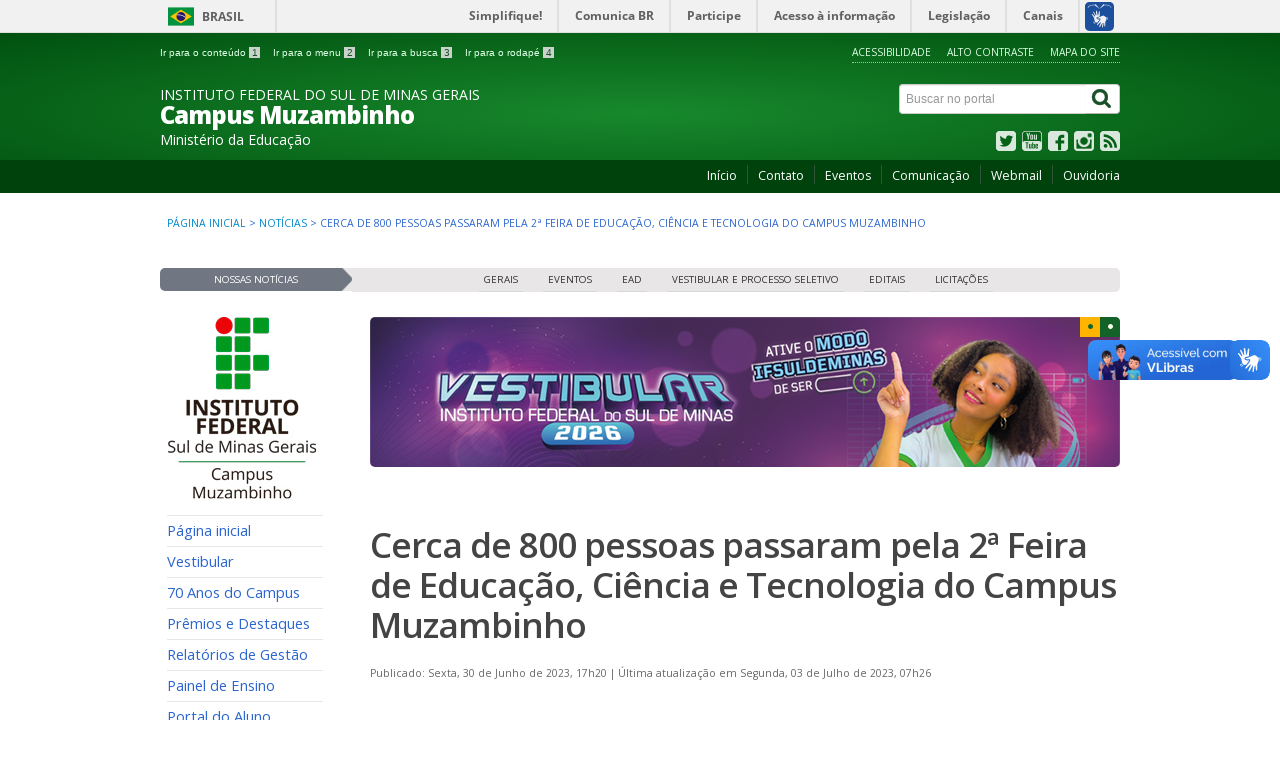

--- FILE ---
content_type: text/html; charset=utf-8
request_url: https://www.muz.ifsuldeminas.edu.br/noticias/5000-cerca-de-800-pessoas-passaram-pela-2-feira-de-educacao-ciencia-e-tecnologia-do-campus-muzambinho
body_size: 16596
content:
<!DOCTYPE html>
<!--[if lt IE 7]>      <html class="no-js lt-ie9 lt-ie8 lt-ie7" lang="pt-br" dir="ltr"> <![endif]-->
<!--[if IE 7]>         <html class="no-js lt-ie9 lt-ie8" lang="pt-br" dir="ltr"> <![endif]-->
<!--[if IE 8]>         <html class="no-js lt-ie9" lang="pt-br" dir="ltr"> <![endif]-->
<!--[if gt IE 8]><!--> <html class="no-js" lang="pt-br" dir="ltr"> <!--<![endif]-->
<head>
    <!--[if lt IE 9]>
    <script src="/templates/padraogoverno01/js/html5shiv.js"></script>
    <![endif]-->
    <link rel="stylesheet" href="/templates/padraogoverno01/bootstrap/css/bootstrap.min.css" type='text/css'/>
    <link rel="stylesheet" href="/templates/padraogoverno01/css/template-verde.css" type='text/css'/>
    		<link rel="stylesheet" href="/templates/padraogoverno01/css/icones-bmp-verde.css" type='text/css'/>
		    <link rel="stylesheet" href="/templates/padraogoverno01/font-awesome/css/font-awesome.min.css" type='text/css'/>
    <!--[if lt IE 10]>
    <link rel="stylesheet" href="/templates/padraogoverno01/css/ie.css" />
    <![endif]-->
    <!--[if lt IE 9]>
    <link rel="stylesheet" href="/templates/padraogoverno01/css/ie8.css" />
    <![endif]-->
    <!--[if lt IE 8]>
    <link rel="stylesheet" href="/templates/padraogoverno01/css/ie7.css" />
    <link rel="stylesheet" href="/font-awesome/css/font-awesome-ie7.min.css" />
    <![endif]-->    
        <base href="https://www.muz.ifsuldeminas.edu.br/noticias/5000-cerca-de-800-pessoas-passaram-pela-2-feira-de-educacao-ciencia-e-tecnologia-do-campus-muzambinho" />
	<meta http-equiv="content-type" content="text/html; charset=utf-8" />
	<meta name="keywords" content="Instituto Federal, Sul de Minas, Campus Muzambinho, ifsuldeminas, curso, gratuito, grátis, pós-graduação, mestrado, proef, superior, técnico, graduação, licenciatura, bacharelado, tecnologia, educação a distância, ead, engenharia agronômica, agronomia, biologia, ciências biológicas, tecnólogo, cafeicultura, educação física, medicina veterinária, pedagogia, informática, ciência da computação, administração, agropecuária, alimentos, contabilidade, edificações, enfermagem, informática, meio ambiente, segurança do trabalho, vigilância em saúde, integrado, ensino médio" />
	<meta property="og:image" content="https://www.muz.ifsuldeminas.edu.br/images/2023/06/FECT/DSC_0096.jpg" />
	<meta property="twitter:image" content="https://www.muz.ifsuldeminas.edu.br/images/2023/06/FECT/DSC_0096.jpg" />
	<meta property="og:title" content="Cerca de 800 pessoas passaram pela 2ª Feira de Educação, Ciência e Tecnologia do Campus Muzambinho " />
	<meta property="twitter:title" content="Cerca de 800 pessoas passaram pela 2ª Feira de Educação, Ciência e Tecnologia do Campus Muzambinho " />
	<meta name="description" content="Instituto Federal de Educação, Ciência e Tecnologia do  Sul de Minas Gerais - Campus Muzambinho" />
	<title>Cerca de 800 pessoas passaram pela 2ª Feira de Educação, Ciência e Tecnologia do Campus Muzambinho </title>
	<link href="/templates/padraogoverno01/favicon.ico" rel="shortcut icon" type="image/vnd.microsoft.icon" />
	<link href="https://www.muz.ifsuldeminas.edu.br/component/search/?Itemid=826&amp;catid=188&amp;id=5000&amp;format=opensearch" rel="search" title="Buscar IFSULDEMINAS - Campus Muzambinho" type="application/opensearchdescription+xml" />
	<link href="https://cdn.jsdelivr.net/gh/fancyapps/fancybox@3.5.7/dist/jquery.fancybox.min.css" rel="stylesheet" type="text/css" />
	<link href="/plugins/content/jw_sig/jw_sig/tmpl/Classic/css/template.css?v=4.1.0" rel="stylesheet" type="text/css" />
	<link href="https://www.muz.ifsuldeminas.edu.br/plugins/content/fastsocialshare/style/style.css" rel="stylesheet" type="text/css" />
	<link href="/media/com_attachments/css/attachments_hide.css" rel="stylesheet" type="text/css" />
	<link href="/media/com_attachments/css/attachments_list.css" rel="stylesheet" type="text/css" />
	<link href="/plugins/system/jce/css/content.css?ffe256c8da09f094f62f8d09f5d4ee93" rel="stylesheet" type="text/css" />
	<link href="https://www.muz.ifsuldeminas.edu.br/templates/padraogoverno01/html/mod_banners/css/banner-rotativo-home.css" rel="stylesheet" type="text/css" />
	<script type="application/json" class="joomla-script-options new">{"csrf.token":"24be88193e4dd3dc24f359ce474f157b","system.paths":{"root":"","base":""}}</script>
	<script src="/media/jui/js/jquery.min.js?ffe256c8da09f094f62f8d09f5d4ee93" type="text/javascript"></script>
	<script src="/media/jui/js/jquery-noconflict.js?ffe256c8da09f094f62f8d09f5d4ee93" type="text/javascript"></script>
	<script src="/media/jui/js/jquery-migrate.min.js?ffe256c8da09f094f62f8d09f5d4ee93" type="text/javascript"></script>
	<script src="https://cdn.jsdelivr.net/gh/fancyapps/fancybox@3.5.7/dist/jquery.fancybox.min.js" type="text/javascript"></script>
	<script src="/media/com_attachments/js/attachments_refresh.js" type="text/javascript"></script>
	<script src="/media/jui/js/bootstrap.min.js?ffe256c8da09f094f62f8d09f5d4ee93" type="text/javascript"></script>
	<script src="https://www.muz.ifsuldeminas.edu.br/templates/padraogoverno01/html/mod_banners/js/banner-rotativo-home.js" type="text/javascript"></script>
	<script type="text/javascript">

        (function($) {
            $(document).ready(function() {
                $.fancybox.defaults.i18n.en = {
                    CLOSE: 'Close',
                    NEXT: 'Next',
                    PREV: 'Previous',
                    ERROR: 'The requested content cannot be loaded.<br/>Please try again later.',
                    PLAY_START: 'Start slideshow',
                    PLAY_STOP: 'Pause slideshow',
                    FULL_SCREEN: 'Full screen',
                    THUMBS: 'Thumbnails',
                    DOWNLOAD: 'Download',
                    SHARE: 'Share',
                    ZOOM: 'Zoom'
                };
                $.fancybox.defaults.lang = 'en';
                $('a.fancybox-gallery').fancybox({
                    buttons: [
                        'slideShow',
                        'fullScreen',
                        'thumbs',
                        'share',
                        'download',
                        //'zoom',
                        'close'
                    ],
                    beforeShow: function(instance, current) {
                        if (current.type === 'image') {
                            var title = current.opts.$orig.attr('title');
                            current.opts.caption = (title.length ? '<b class="fancyboxCounter">Image ' + (current.index + 1) + ' of ' + instance.group.length + '</b>' + ' | ' + title : '');
                        }
                    }
                });
            });
        })(jQuery);
    
	</script>
	<!--[if lt IE 9]><link rel="stylesheet" href="https://muz.ifsuldeminas.edu.br/modules/mod_barradogoverno/assets/2014/css/ie8.css" type="text/css" /><![endif]-->
	<style type="text/css">
#barra-brasil li { line-height:inherit; }
</style>
	<meta property='og:url' content='https://www.muz.ifsuldeminas.edu.br/noticias/5000-cerca-de-800-pessoas-passaram-pela-2-feira-de-educacao-ciencia-e-tecnologia-do-campus-muzambinho'>
	<meta property='og:type' content='article'>
	<meta property='og:title' content='Cerca de 800 pessoas passaram pela 2ª Feira de Educação, Ciência e Tecnologia do Campus Muzambinho '>
	<meta property='og:description' content='
Cerca de 800 pessoas passaram pelo Poliesportivo do IFSULDEMINAS - Campus Muzambinho, durante a 2ª Feira de Educação, Ciência e Tecnologia (FECT-MUZ), na última quarta-feira, 28 de junho de 2023....'>
	<meta property='og:image' content='https://www.muz.ifsuldeminas.edu.br/images/2023/06/FECT/DSC_0161.jpg'>

    <meta content="width=device-width, initial-scale=1.0" name="viewport">
    		<script src="/templates/padraogoverno01/bootstrap/js/bootstrap.min.js" type="text/javascript"></script><noscript>&nbsp;<!-- item para fins de acessibilidade --></noscript>
	    <script src="/templates/padraogoverno01/js/jquery.cookie.js" type="text/javascript"></script><noscript>&nbsp;<!-- item para fins de acessibilidade --></noscript>
	    <script src="/templates/padraogoverno01/js/template.js" type="text/javascript"></script><noscript>&nbsp;<!-- item para fins de acessibilidade --></noscript>
		    		<link href='https://fonts.googleapis.com/css?family=Open+Sans:400italic,400,600,800,700'  rel='stylesheet' type='text/css'>
		
</head>
  <!-- Google tag (gtag.js) -->
<script async src="https://www.googletagmanager.com/gtag/js?id=G-EWSGZV9GZL"></script>
<script>
  window.dataLayer = window.dataLayer || [];
  function gtag(){dataLayer.push(arguments);}
  gtag('js', new Date());

  gtag('config', 'G-EWSGZV9GZL');
</script>
<body >
    <a class="hide" id="topo" href="#accessibility">Ir direto para menu de acessibilidade.</a>
    <noscript>
      <div class="error minor-font">
        Seu navegador de internet está sem suporte à JavaScript. Por esse motivo algumas funcionalidades do site podem não estar acessíveis.
      </div>
    </noscript>
    <!--[if lt IE 7]><center><strong>Atenção, a versão de seu navegador não é compatível com este sítio. Atualize seu navegador.</strong></center><![endif]-->
   <!-- barra do governo -->
<div id="barra-brasil">
	<div id="barra-brasil" style="background:#7F7F7F; height: 20px; padding:0 0 0 10px;display:block;"> 
	<ul id="menu-barra-temp" style="list-style:none;">
		<li style="display:inline; float:left;padding-right:10px; margin-right:10px; border-right:1px solid #EDEDED"><a href="http://brasil.gov.br" style="font-family:sans,sans-serif; text-decoration:none; color:white;">Portal do Governo Brasileiro</a></li> 
		<li><a style="font-family:sans,sans-serif; text-decoration:none; color:white;" href="http://epwg.governoeletronico.gov.br/barra/atualize.html">Atualize sua Barra de Governo</a></li>
	</ul>
	</div>
</div>
	<script type="text/javascript" src="https://barra.brasil.gov.br/barra.js?cor=verde"></script><noscript>A barra do Governo Federal só poderá ser visualizada se o javascript estiver ativado.</noscript>
	
<!--[if lt IE 7]><br /><strong>Seu navegador é incompatível com os novos padrões de tecnologia e por isso você não pode visualizar a nova barra do Governo Federal. Atualize ou troque seu navegador.</strong><br /><![endif]-->
<!-- fim barra do governo -->
    <div class="layout">
        <header>
            <div class="container">
                <div class="row-fluid accessibility-language-actions-container">
                    <div class="span6 accessibility-container">
                        <ul id="accessibility">
                            <li>
                                <a accesskey="1" href="#content" id="link-conteudo">
                                    Ir para o conte&uacute;do
                                    <span>1</span>
                                </a>
                            </li>
                            <li>
                                <a accesskey="2" href="#navigation" id="link-navegacao">
                                    Ir para o menu
                                    <span>2</span>
                                </a>
                            </li>
                            <li>
                                <a accesskey="3" href="#portal-searchbox" id="link-buscar">
                                    Ir para a busca
                                    <span>3</span>
                                </a>
                            </li>
                            <li>
                                <a accesskey="4" href="#footer" id="link-rodape">
                                    Ir para o rodap&eacute;
                                    <span>4</span>
                                </a>
                            </li>
                        </ul>
                    </div>
                    <!-- fim div.span6 -->
                    <div class="span6 language-and-actions-container">
                        		<h2 class="hide">Opções de acessibilidade</h2>
		
<ul class="pull-right" id="portal-siteactions">
<li class="item-140"><a href="/acessibilidade" accesskey="5" >Acessibilidade</a></li><li class="item-141 toggle-contraste"><a class="toggle-contraste" href="#"  accesskey="6" >Alto contraste</a></li><li class="item-575"><a href="/mapa-do-site" accesskey="7" >Mapa do site</a></li></ul>
	
                    </div>
                    <!-- fim div.span6 -->
                </div>
                <!-- fim .row-fluid -->
                <div class="row-fluid">
                    <div id="logo" class="span8 small">
                        <a href="https://www.muz.ifsuldeminas.edu.br/" title="Campus Muzambinho">
                                                        <span class="portal-title-1">INSTITUTO FEDERAL DO SUL DE MINAS GERAIS</span>
                            <h1 class="portal-title corto">Campus Muzambinho</h1>
                            <span class="portal-description">Ministério da Educação</span>
                        </a>
                    </div>
                    <!-- fim .span8 -->
                    <div class="span4">
                        	<div id="portal-searchbox" class="row">
    	<h2 class="hidden">Buscar no portal</h2>
    	<form action="/noticias" method="post" class="pull-right">
 	<fieldset>
        <legend class="hide">Busca</legend>
        <h2 class="hidden">Buscar no portal</h2>
        <div class="input-append">
        	<label for="portal-searchbox-field" class="hide">Busca: </label>
        	<input type="text" id="portal-searchbox-field" class="searchField" placeholder="Buscar no portal" title="Buscar no portal" name="searchword">       
            <button type="submit" class="btn searchButton"><span class="hide">Buscar</span><i class="icon-search"></i></button>
		</div>
		<input type="hidden" name="task" value="search" />
		<input type="hidden" name="option" value="com_search" />
		<input type="hidden" name="Itemid" value="826" />
	</fieldset>
</form>
    </div>
		<div id="social-icons" class="row">
    	<h2 class="hidden">Redes Sociais</h2>
    	
<ul class="pull-right">
<li class="portalredes-item item-998"><a href="/falamuz" ><i class="icon-"><span>Podcast FalaMuz</span></i></a></li><li class="portalredes-item item-136"><a href="https://twitter.com/ifmuzambinho" title="Twitter" target="_blank" rel="noopener noreferrer"><i class="icon-twitter-sign"><span>Twitter</span></i></a></li><li class="portalredes-item item-137"><a href="https://www.youtube.com/c/ifsuldeminasmuz" title="Youtube" target="_blank" rel="noopener noreferrer"><i class="icon-youtube"><span>YouTube</span></i></a></li><li class="portalredes-item item-138"><a href="https://www.facebook.com/muz.ifsuldeminas" title="Facebook" target="_blank" rel="noopener noreferrer"><i class="icon-facebook-sign"><span>Facebook</span></i></a></li><li class="portalredes-item item-817"><a href="https://www.instagram.com/muz.ifsuldeminas/" target="_blank" rel="noopener noreferrer"><i class="icon-instagram"><span>Instagram</span></i></a></li><li class="portalredes-item item-1026"><a href="/noticias?format=feed&amp;type=rss" target="_blank" rel="noopener noreferrer"><i class="icon-rss-sign"><span>RSS Feed</span></i></a></li></ul>
    </div>
	
                    </div>
                    <!-- fim .span4 -->
                </div>
                <!-- fim .row-fluid -->
            </div>
            <!-- fim div.container -->
            <div class="sobre">
                <div class="container">
                    	<nav class="menu-servicos pull-right">
        <h2 class="hide">Serviços</h2>
        
<ul>
<li class="item-828"><a href="/" >Início</a></li><li class="item-132"><a href="/contatos" >Contato</a></li><li class="item-945"><a href="/agenda-de-eventos" >Eventos</a></li><li class="item-941"><a href="/comunicacao" >Comunicação</a></li><li class="item-131"><a href="https://accounts.google.com/signin/v2/identifier?continue=https%3A%2F%2Fmail.google.com%2Fmail%2F&amp;service=mail&amp;hd=muz.ifsuldeminas.edu.br&amp;sacu=1&amp;flowName=GlifWebSignIn&amp;flowEntry=AddSession" target="_blank" rel="noopener noreferrer">Webmail</a></li><li class="item-135"><a href="https://portal.ifsuldeminas.edu.br/ouvidoria" onclick="window.open(this.href, 'targetWindow', 'toolbar=no,location=no,status=no,menubar=no,scrollbars=yes,resizable=yes,'); return false;">Ouvidoria</a></li></ul>
<span class="hide">Fim do menu de serviços</span>
    </nav>
	
                </div>
                <!-- .container -->
            </div>
            <!-- fim .sobre -->
        </header>
        <main>
            <div class="container">
                	<div class="row-fluid">
		<section>
						
<div class="rastro-navegacao row-flutuante">
<a href="/" class="pathway">Página inicial</a> <span class="separator"> &gt; </span> <a href="/noticias" class="pathway">Notícias</a> <span class="separator"> &gt; </span> <span>Cerca de 800 pessoas passaram pela 2ª Feira de Educação, Ciência e Tecnologia do Campus Muzambinho </span></div>
		</section>
	</div>
		<div class="row-fluid">
		<section id="em-destaque">
						 <h2 class="span2"><span>Nossas Notícias</span></h2>
						<ul class="span10 n6">
<li class="item-881 active"><a href="/noticias" >Gerais</a></li><li class="item-888"><a href="/eventos" >Eventos</a></li><li class="item-889"><a href="/noticias-ead" >EAD</a></li><li class="item-890"><a href="/vestibular" >Vestibular e Processo Seletivo</a></li><li class="item-891"><a href="/edital" >Editais</a></li><li class="item-892"><a href="/licitacoes-do-campus" >Licitações</a></li></ul>
		</section>
	</div>
	
                <div class="row-fluid">
                                        <div id="navigation" class="span3">
                        <a href="#" class="visible-phone visible-tablet mainmenu-toggle btn"><i class="icon-list"></i>&nbsp;Menu</a>
                        <section id="navigation-section">
                            <span class="hide">Início do menu principal</span>
                            

<div class="customspan9"  >
	<p class="banneritem"><a href="https://muz.ifsuldeminas.edu.br/"><img src="/images/banners/logo-campus-muzambinho.jpg" alt="logo campus muzambinho" /></a></p></div>
	<nav class="menu-de-apoio span9">
		<h2 class="hide">Destaques </h2>
		
<ul>
<li class="item-101"><a href="/" >Página inicial</a></li><li class="item-546"><a href="https://portal.ifsuldeminas.edu.br/index.php/vestibular-proen" target="_blank" title="Abre página externa sobre o Vestibular da instituição " >Vestibular</a></li><li class="item-1153"><a href="/70anos" >70 Anos do Campus</a></li><li class="item-1068"><a href="/destaques" >Prêmios e Destaques</a></li><li class="item-1096"><a href="https://www.muz.ifsuldeminas.edu.br/setores/2080-diretor?showall=&amp;start=2" >Relatórios de Gestão</a></li><li class="item-1159"><a href="/painel-de-ensino" >Painel de Ensino</a></li><li class="item-736"><a href="/portaldoaluno" title="Portal do Aluno" >Portal do Aluno</a></li><li class="item-737"><a href="/portaldoservidor" title="Portal do Servidor" >Portal do Servidor</a></li><li class="item-894"><a href="https://portal.ifsuldeminas.edu.br/index.php/concursos-menu-destaque" target="_blank" >Concursos</a></li><li class="item-826 current active"><a href="/noticias" >Notícias</a></li></ul>
	</nav>
		<nav class=" span9  show-icon">
		<h2 >Cursos <i class="icon-chevron-down visible-phone visible-tablet pull-right"></i></h2>
		
<ul>
<li class="item-107"><a href="https://cursos.muz.ifsuldeminas.edu.br/" title="Cursos técnicos" >Nossos Cursos</a></li><li class="item-155"><a href="https://cursos.muz.ifsuldeminas.edu.br/duvidas" title="Como ingressar no IFSULDEMINAS." >Como Ingressar</a></li><li class="item-1118"><a href="https://portal.ifsuldeminas.edu.br/index.php/vestibular-proen" target="_blank" title="Abre página externa sobre o Vestibular da instituição " >Vestibular</a></li></ul>
	</nav>
		<nav class=" span9">
		<h2 >Serviços à comunidade <i class="icon-chevron-down visible-phone visible-tablet pull-right"></i></h2>
		
<ul>
<li class="item-1154"><a href="/visita-ao-campus" >Visita ao Campus</a></li><li class="item-1167"><a href="/projetos-de-extensao" >Extensão</a></li><li class="item-1163"><a href="/empresas-juniores" >Empresas Juniores</a></li><li class="item-1164"><a href="/espaco-maker" >Espaço Maker</a></li><li class="item-1166"><a href="/gruposdeestudo" >Grupos de Estudo e Pesquisa</a></li><li class="item-1150"><a href="/lab-bromatologia" >Lab. Bromatologia e Água</a></li><li class="item-1149"><a href="/lab-solos" >Lab. de Solos e Tecido Vegetal</a></li><li class="item-1158"><a href="/incubadora" >Núcleo Incubador de Empresas</a></li><li class="item-1115"><a href="/termos-e-convenios" >Termos e Convênios</a></li><li class="item-1151"><a href="/viveiro-florestal" >Viveiro Florestal</a></li><li class="item-1147"><a href="/hospital-veterinario" >Hospital Veterinário</a></li><li class="item-1169"><a href="/museu-de-anatomia-veterinaria" >Museu de Anatomia Veterinária</a></li><li class="item-1171"><a href="/cdpc" >Centro de Divulgação e Popularização da Ciência</a></li></ul>
	</nav>
		<nav class=" span9 closed">
		<h2 >Campus <i class="icon-chevron-down visible-phone visible-tablet pull-right"></i></h2>
		
<ul>
<li class="item-750"><a href="/sobre-o-campus" >Sobre o Campus</a></li><li class="item-745"><a href="/localizacao" title="Localização do Campus" >Localização</a></li><li class="item-942"><a href="/direcao" >Direção</a></li><li class="item-989"><a href="/coordenadorias" >Coordenadorias</a></li><li class="item-827"><a href="/setores" >Setores</a></li><li class="item-755"><a href="/corpo-docente" >Corpo docente</a></li><li class="item-948"><a href="/tecnicos-administrativos" >Técnico-administrativos</a></li></ul>
	</nav>
		<nav class=" span9 closed">
		<h2 >Acesso à Informação <i class="icon-chevron-down visible-phone visible-tablet pull-right"></i></h2>
		
<ul>
<li class="item-120"><a href="https://www.ifsuldeminas.edu.br/index.php/servico-de-informacao-ao-cidadao-sic" target="_blank" >Serviço de Informação ao Cidadão (SIC)</a></li><li class="item-691"><a href="https://www.ifsuldeminas.edu.br/index.php/gestao-de-imoveis" target="_blank" title="Gestão de Imóveis" >Gestão de Imóveis</a></li><li class="item-955"><a href="https://portal.ifsuldeminas.edu.br/index.php/dados-abertos" target="_blank" >Dados Abertos</a></li><li class="item-1168"><a href="https://lookerstudio.google.com/u/0/reporting/9076616e-e626-40b5-9e0c-7e9a854809d9/page/vDx2D" >Cargos comissionados</a></li><li class="item-1120"><a href="https://portal.ifsuldeminas.edu.br/index.php/institucional-geral/3995-tpc" target="_blank" >Transparência e prestação de contas</a></li><li class="item-112"><a href="/institucional" title="Institucional" >Institucional</a></li><li class="item-653"><a href="https://www.ifsuldeminas.edu.br/index.php/acoeseprogramas2" target="_blank" title="Ações e Programas" >Ações e programas</a></li><li class="item-949"><a href="https://portal.ifsuldeminas.edu.br/index.php/participacao-social" >Participação Social</a></li><li class="item-113"><a href="https://www.ifsuldeminas.edu.br/index.php/acoes-e-programas" target="_blank" title="Auditorias" >Auditorias</a></li><li class="item-1019"><a href="/contabilidade" >Receitas e Despesas</a></li><li class="item-951"><a href="https://portal.ifsuldeminas.edu.br/index.php/convenios" target="_blank" >Convênios e transferências</a></li><li class="item-950"><a href="https://portal.ifsuldeminas.edu.br/index.php/corregedoria" target="_blank" >Corregedoria</a></li><li class="item-952"><a href="https://portal.ifsuldeminas.edu.br/index.php/fundacoes-de-apoio" target="_blank" >Fundações de Apoio</a></li><li class="item-953"><a href="https://portal.ifsuldeminas.edu.br/index.php/politica-de-privacidade" target="_blank" >Política de privacidade</a></li><li class="item-116"><a href="https://datastudio.google.com/embed/u/0/reporting/9530dd79-5b55-4398-8419-8eaf7b461706/page/xcG1C" target="_blank" title="Despesas" >Painel Orçamentário - Financeiro</a></li><li class="item-713"><a href="https://www.ifsuldeminas.edu.br/index.php/carta-de-servico-ao-cidadao" target="_blank" title="Carta de Serviço ao Cidadão" >Carta de Serviço ao Cidadão</a></li><li class="item-880"><a href="/licitacoes-do-campus" >Licitações e Contratos</a></li><li class="item-118"><a href="/servidores" title="Servidores" >Servidores</a></li><li class="item-954"><a href="https://www.muz.ifsuldeminas.edu.br/setores/2271-gestao-operacional-da-terceirizacao?showall=&amp;start=1" target="_blank" >Terceirizados</a></li><li class="item-119"><a href="https://www.ifsuldeminas.edu.br/index.php/informacoes-classificadas" target="_blank" title="Informações classificadas" >Informações classificadas</a></li></ul>
	</nav>
	
                            <span class="hide">Fim do menu principal</span>
                        </section>
                    </div>
                    <!-- fim #navigation.span3 -->
                                        <div id="content" class="span9 internas">
                        <section id="content-section">
                            <span class="hide">Início do conteúdo da página</span>

                            
                            
                                                                <div class="row-fluid">
                                    		<div class="row-fluid module sem-texto">
									<div class="carousel banner-carousel slide bannergroup sem-texto" id="banner-carousel-469">
<div class="carousel-inner">
	<div class="banneritem item active">
																																																																		<a
							href="/component/banners/click/501"
							title="Vestibular 2026">
							<img
								src="https://www.muz.ifsuldeminas.edu.br/images/2025/09/imagens_diversas/banner-vestibular.jpg"
								alt="Vestibular 2026"
																							/>
						</a>
															<div class="faixa"></div>
			<h1>
				<a href="/component/banners/click/501">
					Vestibular 2026				</a>
			</h1>
							<div class="clr"></div>
	</div>
	<div class="banneritem item ">
																																																																		<a
							href="/component/banners/click/397"
							title="Site de cursos">
							<img
								src="https://www.muz.ifsuldeminas.edu.br/images/2021/12/Banner/banner-site-cursos-2.jpg"
								alt="Conheça o site de cursos"
																							/>
						</a>
															<div class="faixa"></div>
			<h1>
				<a href="/component/banners/click/397">
					Conheça o site de cursos				</a>
			</h1>
							<div class="clr"></div>
	</div>
	
</div>
<ol class="carousel-indicators carousel-indicators-custom">
			<li data-slide-to="0" data-target="#banner-carousel-469" class="active"><a href="#" title="Vestibular 2026">0</a></li>
			<li data-slide-to="1" data-target="#banner-carousel-469" class="last"><a href="#" title="Site de cursos">1</a></li>
</ol>
</div>
					</div>
		
                                    
                                </div>
                                
                                                                <div class="row-fluid">
                                                                            <div class="item-page">


	<h1 class="documentFirstHeading">
			<a href="/noticias/5000-cerca-de-800-pessoas-passaram-pela-2-feira-de-educacao-ciencia-e-tecnologia-do-campus-muzambinho">
		Cerca de 800 pessoas passaram pela 2ª Feira de Educação, Ciência e Tecnologia do Campus Muzambinho </a>
		</h1>




<div class="content-header-options-1 row-fluid">
	<div class="documentByLine span12">
		
		
					<span class="documentPublished">
				Publicado: Sexta, 30 de Junho de 2023, 17h20			</span>
			<span class="separator">|</span>		
					<span class="documentModified">
				Última atualização em Segunda, 03 de Julho de 2023, 07h26			</span>
					
		
		
	</div>
	</div>
<!-- fim .content-header-options-1 -->




	 
  <div class="fastsocialshare_container fastsocialshare-align-right"><div class="fastsocialshare-subcontainer"><script>
					var loadAsyncDeferredFacebook = function() {
						(function(d, s, id) {
						  var js, fjs = d.getElementsByTagName(s)[0];
						  if (d.getElementById(id)) return;
						  js = d.createElement(s); js.id = id;
						  js.src = "//connect.facebook.net/pt_BR/sdk.js#xfbml=1&version=v3.0";
						  fjs.parentNode.insertBefore(js, fjs);
						}(document, 'script', 'facebook-jssdk'));
					}
	
			  		if (window.addEventListener)
						window.addEventListener("load", loadAsyncDeferredFacebook, false);
					else if (window.attachEvent)
						window.attachEvent("onload", loadAsyncDeferredFacebook);
					else
				  		window.onload = loadAsyncDeferredFacebook;
					</script><div class="fastsocialshare-share-fbl fastsocialshare-button_count">
				<div class="fb-like"
					data-href="https://www.muz.ifsuldeminas.edu.br/noticias/5000-cerca-de-800-pessoas-passaram-pela-2-feira-de-educacao-ciencia-e-tecnologia-do-campus-muzambinho"
					data-layout="button_count"
                	data-width="100"
					data-action="like"
					data-show-faces="true"
					data-share="false">
				</div></div><div class="fastsocialshare-share-fbsh fb-shareme-core">
					<div class="fb-share-button fb-shareme-core"
						data-href="https://www.muz.ifsuldeminas.edu.br/noticias/5000-cerca-de-800-pessoas-passaram-pela-2-feira-de-educacao-ciencia-e-tecnologia-do-campus-muzambinho"
						data-layout="button"
						data-size="small">
					</div></div><div class="fastsocialshare-share-tw">
						<a href="https://twitter.com/intent/tweet" data-dnt="true" class="twitter-share-button"  data-text="Cerca de 800 pessoas passaram pela 2&ordf; Feira de Educa&ccedil;&atilde;o, Ci&ecirc;ncia e Tecnologia do Campus Muzambinho " data-count="horizontal" data-via="" data-url="https://www.muz.ifsuldeminas.edu.br/noticias/5000-cerca-de-800-pessoas-passaram-pela-2-feira-de-educacao-ciencia-e-tecnologia-do-campus-muzambinho" data-lang="pt">Tweet</a>
						</div>
						<script>
							var loadAsyncDeferredTwitter =  function() {
	            						var d = document;
	            						var s = 'script';
	            						var id = 'twitter-wjs';
					            		var js,fjs=d.getElementsByTagName(s)[0],p=/^http:/.test(d.location)?'http':'https';if(!d.getElementById(id)){
						        		js=d.createElement(s);js.id=id;js.src=p+'://platform.twitter.com/widgets.js';fjs.parentNode.insertBefore(js,fjs);}
					        		}
						
							if (window.addEventListener)
								window.addEventListener("load", loadAsyncDeferredTwitter, false);
							else if (window.attachEvent)
								window.attachEvent("onload", loadAsyncDeferredTwitter);
							else
								window.onload = loadAsyncDeferredTwitter;
						</script><div class="fastsocialshare-share-whatsapp">
    					<a style="text-decoration:none; border-radius: 2px; padding:2px 5px; font-size:14px; background-color:#25d366; color:#ffffff !important;" onclick="window.open('https://api.whatsapp.com/send?text=https%3A%2F%2Fwww.muz.ifsuldeminas.edu.br%2Fnoticias%2F5000-cerca-de-800-pessoas-passaram-pela-2-feira-de-educacao-ciencia-e-tecnologia-do-campus-muzambinho - Cerca%20de%20800%20pessoas%20passaram%20pela%202%26ordf%3B%20Feira%20de%20Educa%26ccedil%3B%26atilde%3Bo%2C%20Ci%26ecirc%3Bncia%20e%20Tecnologia%20do%20Campus%20Muzambinho%20','whatsappshare','width=640,height=480')" href="javascript:void(0)"><span class='fastsocialshare-share-whatsappicon'  style='margin-right:4px'><svg style="vertical-align:text-bottom" fill="#fff" preserveAspectRatio="xMidYMid meet" height="1em" width="1em" viewBox="0 2 40 40"><g><path d="m25 21.7q0.3 0 2.2 1t2 1.2q0 0.1 0 0.3 0 0.8-0.4 1.7-0.3 0.9-1.6 1.5t-2.2 0.6q-1.3 0-4.3-1.4-2.2-1-3.8-2.6t-3.3-4.2q-1.6-2.3-1.6-4.3v-0.2q0.1-2 1.7-3.5 0.5-0.5 1.2-0.5 0.1 0 0.4 0t0.4 0.1q0.4 0 0.6 0.1t0.3 0.6q0.2 0.5 0.8 2t0.5 1.7q0 0.5-0.8 1.3t-0.7 1q0 0.2 0.1 0.3 0.7 1.7 2.3 3.1 1.2 1.2 3.3 2.2 0.3 0.2 0.5 0.2 0.4 0 1.2-1.1t1.2-1.1z m-4.5 11.9q2.8 0 5.4-1.1t4.5-3 3-4.5 1.1-5.4-1.1-5.5-3-4.5-4.5-2.9-5.4-1.2-5.5 1.2-4.5 2.9-2.9 4.5-1.2 5.5q0 4.5 2.7 8.2l-1.7 5.2 5.4-1.8q3.5 2.4 7.7 2.4z m0-30.9q3.4 0 6.5 1.4t5.4 3.6 3.5 5.3 1.4 6.6-1.4 6.5-3.5 5.3-5.4 3.6-6.5 1.4q-4.4 0-8.2-2.1l-9.3 3 3-9.1q-2.4-3.9-2.4-8.6 0-3.5 1.4-6.6t3.6-5.3 5.3-3.6 6.6-1.4z"></path></g></svg></span><span class='fastsocialshare-share-whatsapptext'>Whatsapp</span></a>
						</div></div></div><p><img src="/images/2023/06/FECT/DSC_0161.jpg" alt="DSC 0161" width="100%" height="1362" /></p>
<p>Cerca de 800 pessoas passaram pelo Poliesportivo do IFSULDEMINAS - Campus Muzambinho, durante a 2ª Feira de Educação, Ciência e Tecnologia (FECT-MUZ), na última quarta-feira, 28 de junho de 2023.</p>
<p>A feira foi criada em 2022 e é um espaço que visa estimular o interesse pelo desenvolvimento de trabalhos e práticas educacionais, científicas e tecnológicas entre os jovens da educação básica das escolas pertencentes ao Município de Muzambinho e cidades do entorno. Visa, também, engajar professores e futuros professores na aplicação de práticas pedagógicas inovadoras nas escolas.</p>
<p><strong>Escolas e estudantes participantes</strong></p>
<p>Na categoria “Educação Básica”, foram apresentados 93 trabalhos de nível fundamental (8° e 9° anos) e médio/técnico, por 113 estudantes de 6 escolas diferentes:</p>
<p>IFSULDEMINAS - Campus Muzambinho<br />Escola Estadual Alice Autran Dourado - Guaranésia<br />Escola Estadual Professor Pedro Saturnino de Magalhães - Cabo Verde<br />Escola Estadual Professor Salatiel de Almeida - Muzambinho<br />Escola Estadual de Milagre - Monte Santo de Minas<br />Escola Estadual Coronel Lucas Magalhães - Arceburgo</p>
<p><strong>Comissão Científica</strong></p>
<p>A comissão científica foi constituída por cerca de 58 avaliadores do campus Muzambinho e convidados externos, que buscaram compreender itens importantes dos trabalhos apresentados, tais como o problema que motivou a pesquisa, o objetivo, materiais e métodos utilizados para desenvolver o trabalho, resultados alcançados, perspectivas futuras, o impacto do trabalho para a comunidade e a disposição e empolgação dos alunos autores durante a apresentação!</p>
<p><strong>Fect em números e seu impacto local</strong></p>
<p>Para a professora Juliana Cristina dos Santos, uma das organizadoras, “o evento também é uma oportunidade para aproximar o campus Muzambinho das escolas públicas e privadas, bem como estreitar importantes parcerias com instituições e empresas que acreditam no potencial transformador da educação e da ciência entre os jovens da nossa região”.&nbsp;</p>
<p>A professora ainda destacou o avanço do evento em relação à 1ª Edição, ocorrida em 2022.<br />O número de trabalhos apresentados subiu de 27 para 93.&nbsp;<br />E o número de escolas envolvidas aumentou de 3 para 6.&nbsp;<br />O número de escolas visitantes também foi ampliado de 5 para 8.</p>
<p>Segundo a professora Aracele Garcia de Oliveira Fassbinder, que atua na organização da feira junto à profa Juliana, “mais que um evento, essa feira de ciências é um movimento importante, iniciado em 2022, e que vem somar às demais ações de valorização, alfabetização e popularização da ciência realizadas pelo campus Muzambinho envolvendo os jovens cientistas do campus e da região”.&nbsp;</p>
<p>As professoras destacaram, ainda, que possuem como meta transformar a FECT-MUZ em uma feira associada à Feira Brasileira de Ciências e Engenharia da USP (FEBRACE), um das principais e mais relevantes do país, bem como outras feiras de impacto regional, tal como a Feira Mineira de Iniciação Científica. Isso possibilitará aos estudantes participantes da FECT-MUZ vagas diretas nas feiras maiores a fim de levarem os resultados de seus trabalhos para um âmbito regional, nacional e internacional, trazendo novas experiências e impacto positivo à formação dos mesmos.</p>
<p><strong>Escolas Visitantes</strong></p>
<p>Além dos estudantes autores, professores orientadores e coorientadores, avaliadores e parceiros, cerca de 500 estudantes de escolas de Muzambinho e cidades vizinhas se inscreveram para o momento de visitação da feira.</p>
<table>
<tbody>
<tr>
<td>
<p>Escola Estadual Professor Pedro Saturnino de Magalhães -&nbsp; Cabo Verde/MG</p>
</td>
</tr>
<tr>
<td>
<p>Escola Estadual Professor Salatiel de Almeida -&nbsp; Muzambinho/MG</p>
</td>
</tr>
<tr>
<td>
<p>Escola Estadual Coronel Lucas Magalhães -&nbsp; Arceburgo/MG</p>
</td>
</tr>
<tr>
<td>
<p>Escola Estadual Professor Caio Albuquerque -&nbsp; Nova Resende/MG</p>
</td>
</tr>
<tr>
<td>
<p>Escola Estadual Padre Luiz Moreno - Nova Resende/MG</p>
</td>
</tr>
<tr>
<td>
<p>Estadual Alice Autran Dourado - Guaranésia/MG</p>
</td>
</tr>
<tr>
<td>
<p>Escola Estadual Cesário Coimbra -&nbsp; Muzambinho/MG</p>
</td>
</tr>
<tr>
<td>
<p>Apae de Muzambinho</p>
</td>
</tr>
</tbody>
</table>
<p><strong>Ações realizadas pelos cursos superiores</strong></p>
<p>Além dos trabalhos apresentados, os visitantes puderam conhecer os trabalhos de prática docente realizados pelos acadêmicos do curso de Ciências Biológicas, que concorreram em uma categoria especial da feira, bem como puderam interagir com projetos de extensão conduzidos por estudantes envolvidos com o Museu da Veterinária, o Espaço Maker e o Laboratório de Enfermagem. E, antes da premiação, acompanharam um momento musical, também conduzido por estudantes do campus com apoio do Setor de Esporte, Lazer, Cultura e Arte (SELCA).</p>
<p><strong>Novidade: parceiros institucionais</strong></p>
<p>Em 2023, a feira trouxe uma novidade: o credenciamento de instituições parceiras por meio de uma chamada pública compartilhada no site do campus. Tais instituições indicaram representantes que atuaram como avaliadores de trabalhos e tiveram que indicar um trabalho destacado para receber o certificado de honra ao mérito.&nbsp;</p>
<p>Segundo a profa Aracele, “essa estratégia, inspirada na parceria da FEBRACE junto às associações científicas nacionais e internacionais, visa ampliar o número de trabalhos reconhecidos, bem como estreitar a parceria entre a comunidade externa e o meio acadêmico, tendo o IFSULDEMINAS - Campus Muzambinho como interlocutor”.</p>
<table>
<tbody>
<tr>
<td>
<p>Sicredi das Culturas</p>
</td>
<td>
<p>AgroPay:Inovação na Gestão de Pagamentos de Funcionários Rurais (5A)</p>
<p>Autoria: Gustavo de Sousa Zimmermann e Prof. Paulo César dos Santos</p>
<p>IFSULDEMINAS - Campus Muzambinho</p>
</td>
</tr>
<tr>
<td>
<p>Associação dos Apicultores de Muzambinho e Região (APIMUZ)</p>
</td>
<td>
<p>GreenForce:Software em prol da Amazônia (24A)</p>
<p>Autoria: Simone Alcantara Coelho E Prof. Paulo César dos Santos</p>
<p>IFSULDEMINAS - Campus Muzambinho</p>
</td>
</tr>
<tr>
<td>
<p>MilBr</p>
</td>
<td>
<p>Programação de Arduino com auxílio de Inteligência Artificial (41)</p>
<p>Autoria: Alex Sander Gomes dos Santos, Karen Aparecida Salles, Ryan Felipe da Silva e Prof. Francisco Antônio de Oliveira</p>
<p>Escola Estadual de Milagre - Monte Santo de Minas</p>
</td>
</tr>
<tr>
<td>
<p>Sicoob Agrocredi</p>
</td>
<td>
<p>Teen Finanças (52B)</p>
<p>Autoria: Rosiene Vívian Silva Santos e&nbsp; Prof. Paulo César dos Santos</p>
<p>IFSULDEMINAS - Campus Muzambinho</p>
</td>
</tr>
<tr>
<td>
<p>Emater</p>
</td>
<td>
<p>Lipídio e proteína da soja com a proteína Harpin sob diferentes adjuvantes e bombas costais</p>
<p>Autoria: Matias Falcucci Lemos Bueno Borges e Profa. Ariana Vieira Silva</p>
<p>IFSULDEMINAS - Campus Muzambinho</p>
</td>
</tr>
<tr>
<td>
<p>Grupo Amor Azul de Muzambinho</p>
</td>
<td>
<p>Engajamento e Diversidade: um projeto de pesquisa e intervenção na realidade (pós) pandêmica na Escola Estadual Professor Salatiel de Almeida (18)</p>
<p>Autoria: Pedro Gustavo da Silva Fernandes de Oliveira, Taynara Dias de Moraes Tavares, Evellyn Cristina de Ávila e Profas Rosana Maria Bueno e&nbsp; Adriana Aparecida Gonçalves da Silva Maltarolli</p>
<p>Escola Estadual Professor Salatiel de Almeida -&nbsp; Muzambinho</p>
</td>
</tr>
<tr>
<td>
<p>Wizard Escola de Idiomas</p>
</td>
<td>
<p>Acessibilidade e Inclusão, possibilidade ou utopia? Relatos de uma estudante (03)</p>
<p>Autoria: Augusta Cassia Schwtner David Ronquini, Mirella de Fátima Silva Ramalho</p>
<p>IFSULDEMINAS - Campus Muzambinho</p>
</td>
</tr>
<tr>
<td>
<p>Bistrô Chef Lau</p>
</td>
<td>
<p>Comer bem, de tudo, mas sem glúten (12A)</p>
<p>Autoria: Geovana Rodrigues Rocha e Prof. Paulo César dos Santos (12A)</p>
<p>IFSULDEMINAS - Campus Muzambinho</p>
</td>
</tr>
</tbody>
</table>
<p><strong>Trabalhos Premiados - Educação Básica</strong></p>
<p>Os 3&nbsp; primeiros trabalhos receberam medalhas e brindes do IFSULDEMINAS - Campus Muzambinho</p>
<table>
<tbody>
<tr>
<td>
<p>Posição</p>
</td>
<td>
<p>Alunos Autores</p>
</td>
<td>
<p>Orientadores/Coorientadores</p>
</td>
<td>
<p>Nome da Escola</p>
</td>
<td>
<p>Título do Projeto</p>
</td>
</tr>
<tr>
<td>
<p>1° Lugar</p>
</td>
<td>
<p>Vinicius Assis Gonzaga, Emanuel Silvério de Lisboa, Lohanna Eduarda Aparecida Torres</p>
</td>
<td>
<p>Ariana Vieira Silva</p>
</td>
<td>
<p>IFSULDEMINAS - Campus Muzambinho</p>
</td>
<td>
<p>Parâmetros de crescimento do milho forrageiro com diferentes doses de nitrogênio em sucessão ao tremoço branco (36)</p>
</td>
</tr>
<tr>
<td>
<p>2° Lugar</p>
</td>
<td>
<p>Pedro Gustavo da Silva Fernandes de Oliveira, Taynara Dias de Moraes Tavares, Evellyn Cristina de Ávila</p>
</td>
<td>
<p>Rosana Maria Bueno, Adriana Aparecida Gonçalves da Silva Maltarolli</p>
</td>
<td>
<p>Escola Estadual Professor Salatiel de Almeida - Muzambinho</p>
</td>
<td>
<p>Engajamento e Diversidade: um projeto de pesquisa e intervenção na realidade (pós) pandêmica na Escola Estadual Professor Salatiel de Almeida (18)</p>
</td>
</tr>
<tr>
<td>
<p>2° Lugar</p>
</td>
<td>
<p>Marco Antonio Marcelino, Gabriel Henrique Firmino da Silveira</p>
</td>
<td>
<p>Lucas Ademar de Paiva, Antonio Marcos de Souza</p>
</td>
<td>
<p>Escola Estadual Coronel Lucas Magalhães - Arceburgo</p>
</td>
<td>
<p>Resíduos Eletrônicos como possibilidade de uso em experimentos físicos (47)</p>
</td>
</tr>
<tr>
<td>
<p>3° Lugar</p>
</td>
<td>
<p>Felipe Antony Baquião Avelar</p>
</td>
<td>
<p>Paulo César dos Santos</p>
</td>
<td>
<p>IFSULDEMINAS - Campus Muzambinho</p>
</td>
<td>
<p>EnKrypto - Gerenciador de Senhas (19a)</p>
</td>
</tr>
</tbody>
</table>
<p style="text-align: right;"><em>Texto: FECT</em><br /><em>Fotos: ASCOM - Campus Muzambinho e FECT</em></p>
<p>

<!-- JoomlaWorks "Simple Image Gallery" Plugin (v4.1.0) starts here -->

<ul id="sigFreeId2b2824f5fe" class="sigFreeContainer sigFreeClassic">
        <li class="sigFreeThumb">
        <a href="/images/2023/06/FECT/0d7807d3-a543-42f3-9ae3-174b7f4eb148.jpg" class="sigFreeLink fancybox-gallery" style="width:185px;height:160px;" title="You are viewing the image with filename 0d7807d3-a543-42f3-9ae3-174b7f4eb148.jpg" data-thumb="/cache/jw_sig/jw_sig_cache_2b2824f5fe_0d7807d3-a543-42f3-9ae3-174b7f4eb148.jpg" target="_blank" data-fancybox="gallery2b2824f5fe">
            <img class="sigFreeImg" src="/plugins/content/jw_sig/jw_sig/includes/images/transparent.gif" alt="Click to enlarge image 0d7807d3-a543-42f3-9ae3-174b7f4eb148.jpg" title="Click to enlarge image 0d7807d3-a543-42f3-9ae3-174b7f4eb148.jpg" style="width:185px;height:160px;background-image:url('/cache/jw_sig/jw_sig_cache_2b2824f5fe_0d7807d3-a543-42f3-9ae3-174b7f4eb148.jpg');" />
        </a>
    </li>
        <li class="sigFreeThumb">
        <a href="/images/2023/06/FECT/DSC_0025.jpg" class="sigFreeLink fancybox-gallery" style="width:185px;height:160px;" title="You are viewing the image with filename DSC_0025.jpg" data-thumb="/cache/jw_sig/jw_sig_cache_2b2824f5fe_dsc_0025.jpg" target="_blank" data-fancybox="gallery2b2824f5fe">
            <img class="sigFreeImg" src="/plugins/content/jw_sig/jw_sig/includes/images/transparent.gif" alt="Click to enlarge image DSC_0025.jpg" title="Click to enlarge image DSC_0025.jpg" style="width:185px;height:160px;background-image:url('/cache/jw_sig/jw_sig_cache_2b2824f5fe_dsc_0025.jpg');" />
        </a>
    </li>
        <li class="sigFreeThumb">
        <a href="/images/2023/06/FECT/DSC_0037.jpg" class="sigFreeLink fancybox-gallery" style="width:185px;height:160px;" title="You are viewing the image with filename DSC_0037.jpg" data-thumb="/cache/jw_sig/jw_sig_cache_2b2824f5fe_dsc_0037.jpg" target="_blank" data-fancybox="gallery2b2824f5fe">
            <img class="sigFreeImg" src="/plugins/content/jw_sig/jw_sig/includes/images/transparent.gif" alt="Click to enlarge image DSC_0037.jpg" title="Click to enlarge image DSC_0037.jpg" style="width:185px;height:160px;background-image:url('/cache/jw_sig/jw_sig_cache_2b2824f5fe_dsc_0037.jpg');" />
        </a>
    </li>
        <li class="sigFreeThumb">
        <a href="/images/2023/06/FECT/DSC_0039.jpg" class="sigFreeLink fancybox-gallery" style="width:185px;height:160px;" title="You are viewing the image with filename DSC_0039.jpg" data-thumb="/cache/jw_sig/jw_sig_cache_2b2824f5fe_dsc_0039.jpg" target="_blank" data-fancybox="gallery2b2824f5fe">
            <img class="sigFreeImg" src="/plugins/content/jw_sig/jw_sig/includes/images/transparent.gif" alt="Click to enlarge image DSC_0039.jpg" title="Click to enlarge image DSC_0039.jpg" style="width:185px;height:160px;background-image:url('/cache/jw_sig/jw_sig_cache_2b2824f5fe_dsc_0039.jpg');" />
        </a>
    </li>
        <li class="sigFreeThumb">
        <a href="/images/2023/06/FECT/DSC_0052.jpg" class="sigFreeLink fancybox-gallery" style="width:185px;height:160px;" title="You are viewing the image with filename DSC_0052.jpg" data-thumb="/cache/jw_sig/jw_sig_cache_2b2824f5fe_dsc_0052.jpg" target="_blank" data-fancybox="gallery2b2824f5fe">
            <img class="sigFreeImg" src="/plugins/content/jw_sig/jw_sig/includes/images/transparent.gif" alt="Click to enlarge image DSC_0052.jpg" title="Click to enlarge image DSC_0052.jpg" style="width:185px;height:160px;background-image:url('/cache/jw_sig/jw_sig_cache_2b2824f5fe_dsc_0052.jpg');" />
        </a>
    </li>
        <li class="sigFreeThumb">
        <a href="/images/2023/06/FECT/DSC_0054.jpg" class="sigFreeLink fancybox-gallery" style="width:185px;height:160px;" title="You are viewing the image with filename DSC_0054.jpg" data-thumb="/cache/jw_sig/jw_sig_cache_2b2824f5fe_dsc_0054.jpg" target="_blank" data-fancybox="gallery2b2824f5fe">
            <img class="sigFreeImg" src="/plugins/content/jw_sig/jw_sig/includes/images/transparent.gif" alt="Click to enlarge image DSC_0054.jpg" title="Click to enlarge image DSC_0054.jpg" style="width:185px;height:160px;background-image:url('/cache/jw_sig/jw_sig_cache_2b2824f5fe_dsc_0054.jpg');" />
        </a>
    </li>
        <li class="sigFreeThumb">
        <a href="/images/2023/06/FECT/DSC_0064.jpg" class="sigFreeLink fancybox-gallery" style="width:185px;height:160px;" title="You are viewing the image with filename DSC_0064.jpg" data-thumb="/cache/jw_sig/jw_sig_cache_2b2824f5fe_dsc_0064.jpg" target="_blank" data-fancybox="gallery2b2824f5fe">
            <img class="sigFreeImg" src="/plugins/content/jw_sig/jw_sig/includes/images/transparent.gif" alt="Click to enlarge image DSC_0064.jpg" title="Click to enlarge image DSC_0064.jpg" style="width:185px;height:160px;background-image:url('/cache/jw_sig/jw_sig_cache_2b2824f5fe_dsc_0064.jpg');" />
        </a>
    </li>
        <li class="sigFreeThumb">
        <a href="/images/2023/06/FECT/DSC_0067.jpg" class="sigFreeLink fancybox-gallery" style="width:185px;height:160px;" title="You are viewing the image with filename DSC_0067.jpg" data-thumb="/cache/jw_sig/jw_sig_cache_2b2824f5fe_dsc_0067.jpg" target="_blank" data-fancybox="gallery2b2824f5fe">
            <img class="sigFreeImg" src="/plugins/content/jw_sig/jw_sig/includes/images/transparent.gif" alt="Click to enlarge image DSC_0067.jpg" title="Click to enlarge image DSC_0067.jpg" style="width:185px;height:160px;background-image:url('/cache/jw_sig/jw_sig_cache_2b2824f5fe_dsc_0067.jpg');" />
        </a>
    </li>
        <li class="sigFreeThumb">
        <a href="/images/2023/06/FECT/DSC_0071.jpg" class="sigFreeLink fancybox-gallery" style="width:185px;height:160px;" title="You are viewing the image with filename DSC_0071.jpg" data-thumb="/cache/jw_sig/jw_sig_cache_2b2824f5fe_dsc_0071.jpg" target="_blank" data-fancybox="gallery2b2824f5fe">
            <img class="sigFreeImg" src="/plugins/content/jw_sig/jw_sig/includes/images/transparent.gif" alt="Click to enlarge image DSC_0071.jpg" title="Click to enlarge image DSC_0071.jpg" style="width:185px;height:160px;background-image:url('/cache/jw_sig/jw_sig_cache_2b2824f5fe_dsc_0071.jpg');" />
        </a>
    </li>
        <li class="sigFreeThumb">
        <a href="/images/2023/06/FECT/DSC_0073.jpg" class="sigFreeLink fancybox-gallery" style="width:185px;height:160px;" title="You are viewing the image with filename DSC_0073.jpg" data-thumb="/cache/jw_sig/jw_sig_cache_2b2824f5fe_dsc_0073.jpg" target="_blank" data-fancybox="gallery2b2824f5fe">
            <img class="sigFreeImg" src="/plugins/content/jw_sig/jw_sig/includes/images/transparent.gif" alt="Click to enlarge image DSC_0073.jpg" title="Click to enlarge image DSC_0073.jpg" style="width:185px;height:160px;background-image:url('/cache/jw_sig/jw_sig_cache_2b2824f5fe_dsc_0073.jpg');" />
        </a>
    </li>
        <li class="sigFreeThumb">
        <a href="/images/2023/06/FECT/DSC_0082.jpg" class="sigFreeLink fancybox-gallery" style="width:185px;height:160px;" title="You are viewing the image with filename DSC_0082.jpg" data-thumb="/cache/jw_sig/jw_sig_cache_2b2824f5fe_dsc_0082.jpg" target="_blank" data-fancybox="gallery2b2824f5fe">
            <img class="sigFreeImg" src="/plugins/content/jw_sig/jw_sig/includes/images/transparent.gif" alt="Click to enlarge image DSC_0082.jpg" title="Click to enlarge image DSC_0082.jpg" style="width:185px;height:160px;background-image:url('/cache/jw_sig/jw_sig_cache_2b2824f5fe_dsc_0082.jpg');" />
        </a>
    </li>
        <li class="sigFreeThumb">
        <a href="/images/2023/06/FECT/DSC_0093.jpg" class="sigFreeLink fancybox-gallery" style="width:185px;height:160px;" title="You are viewing the image with filename DSC_0093.jpg" data-thumb="/cache/jw_sig/jw_sig_cache_2b2824f5fe_dsc_0093.jpg" target="_blank" data-fancybox="gallery2b2824f5fe">
            <img class="sigFreeImg" src="/plugins/content/jw_sig/jw_sig/includes/images/transparent.gif" alt="Click to enlarge image DSC_0093.jpg" title="Click to enlarge image DSC_0093.jpg" style="width:185px;height:160px;background-image:url('/cache/jw_sig/jw_sig_cache_2b2824f5fe_dsc_0093.jpg');" />
        </a>
    </li>
        <li class="sigFreeThumb">
        <a href="/images/2023/06/FECT/DSC_0095.jpg" class="sigFreeLink fancybox-gallery" style="width:185px;height:160px;" title="You are viewing the image with filename DSC_0095.jpg" data-thumb="/cache/jw_sig/jw_sig_cache_2b2824f5fe_dsc_0095.jpg" target="_blank" data-fancybox="gallery2b2824f5fe">
            <img class="sigFreeImg" src="/plugins/content/jw_sig/jw_sig/includes/images/transparent.gif" alt="Click to enlarge image DSC_0095.jpg" title="Click to enlarge image DSC_0095.jpg" style="width:185px;height:160px;background-image:url('/cache/jw_sig/jw_sig_cache_2b2824f5fe_dsc_0095.jpg');" />
        </a>
    </li>
        <li class="sigFreeThumb">
        <a href="/images/2023/06/FECT/DSC_0096.jpg" class="sigFreeLink fancybox-gallery" style="width:185px;height:160px;" title="You are viewing the image with filename DSC_0096.jpg" data-thumb="/cache/jw_sig/jw_sig_cache_2b2824f5fe_dsc_0096.jpg" target="_blank" data-fancybox="gallery2b2824f5fe">
            <img class="sigFreeImg" src="/plugins/content/jw_sig/jw_sig/includes/images/transparent.gif" alt="Click to enlarge image DSC_0096.jpg" title="Click to enlarge image DSC_0096.jpg" style="width:185px;height:160px;background-image:url('/cache/jw_sig/jw_sig_cache_2b2824f5fe_dsc_0096.jpg');" />
        </a>
    </li>
        <li class="sigFreeThumb">
        <a href="/images/2023/06/FECT/DSC_0103.jpg" class="sigFreeLink fancybox-gallery" style="width:185px;height:160px;" title="You are viewing the image with filename DSC_0103.jpg" data-thumb="/cache/jw_sig/jw_sig_cache_2b2824f5fe_dsc_0103.jpg" target="_blank" data-fancybox="gallery2b2824f5fe">
            <img class="sigFreeImg" src="/plugins/content/jw_sig/jw_sig/includes/images/transparent.gif" alt="Click to enlarge image DSC_0103.jpg" title="Click to enlarge image DSC_0103.jpg" style="width:185px;height:160px;background-image:url('/cache/jw_sig/jw_sig_cache_2b2824f5fe_dsc_0103.jpg');" />
        </a>
    </li>
        <li class="sigFreeThumb">
        <a href="/images/2023/06/FECT/DSC_0104.jpg" class="sigFreeLink fancybox-gallery" style="width:185px;height:160px;" title="You are viewing the image with filename DSC_0104.jpg" data-thumb="/cache/jw_sig/jw_sig_cache_2b2824f5fe_dsc_0104.jpg" target="_blank" data-fancybox="gallery2b2824f5fe">
            <img class="sigFreeImg" src="/plugins/content/jw_sig/jw_sig/includes/images/transparent.gif" alt="Click to enlarge image DSC_0104.jpg" title="Click to enlarge image DSC_0104.jpg" style="width:185px;height:160px;background-image:url('/cache/jw_sig/jw_sig_cache_2b2824f5fe_dsc_0104.jpg');" />
        </a>
    </li>
        <li class="sigFreeThumb">
        <a href="/images/2023/06/FECT/DSC_0115.jpg" class="sigFreeLink fancybox-gallery" style="width:185px;height:160px;" title="You are viewing the image with filename DSC_0115.jpg" data-thumb="/cache/jw_sig/jw_sig_cache_2b2824f5fe_dsc_0115.jpg" target="_blank" data-fancybox="gallery2b2824f5fe">
            <img class="sigFreeImg" src="/plugins/content/jw_sig/jw_sig/includes/images/transparent.gif" alt="Click to enlarge image DSC_0115.jpg" title="Click to enlarge image DSC_0115.jpg" style="width:185px;height:160px;background-image:url('/cache/jw_sig/jw_sig_cache_2b2824f5fe_dsc_0115.jpg');" />
        </a>
    </li>
        <li class="sigFreeThumb">
        <a href="/images/2023/06/FECT/DSC_0125.jpg" class="sigFreeLink fancybox-gallery" style="width:185px;height:160px;" title="You are viewing the image with filename DSC_0125.jpg" data-thumb="/cache/jw_sig/jw_sig_cache_2b2824f5fe_dsc_0125.jpg" target="_blank" data-fancybox="gallery2b2824f5fe">
            <img class="sigFreeImg" src="/plugins/content/jw_sig/jw_sig/includes/images/transparent.gif" alt="Click to enlarge image DSC_0125.jpg" title="Click to enlarge image DSC_0125.jpg" style="width:185px;height:160px;background-image:url('/cache/jw_sig/jw_sig_cache_2b2824f5fe_dsc_0125.jpg');" />
        </a>
    </li>
        <li class="sigFreeThumb">
        <a href="/images/2023/06/FECT/DSC_0133.jpg" class="sigFreeLink fancybox-gallery" style="width:185px;height:160px;" title="You are viewing the image with filename DSC_0133.jpg" data-thumb="/cache/jw_sig/jw_sig_cache_2b2824f5fe_dsc_0133.jpg" target="_blank" data-fancybox="gallery2b2824f5fe">
            <img class="sigFreeImg" src="/plugins/content/jw_sig/jw_sig/includes/images/transparent.gif" alt="Click to enlarge image DSC_0133.jpg" title="Click to enlarge image DSC_0133.jpg" style="width:185px;height:160px;background-image:url('/cache/jw_sig/jw_sig_cache_2b2824f5fe_dsc_0133.jpg');" />
        </a>
    </li>
        <li class="sigFreeThumb">
        <a href="/images/2023/06/FECT/DSC_0134.jpg" class="sigFreeLink fancybox-gallery" style="width:185px;height:160px;" title="You are viewing the image with filename DSC_0134.jpg" data-thumb="/cache/jw_sig/jw_sig_cache_2b2824f5fe_dsc_0134.jpg" target="_blank" data-fancybox="gallery2b2824f5fe">
            <img class="sigFreeImg" src="/plugins/content/jw_sig/jw_sig/includes/images/transparent.gif" alt="Click to enlarge image DSC_0134.jpg" title="Click to enlarge image DSC_0134.jpg" style="width:185px;height:160px;background-image:url('/cache/jw_sig/jw_sig_cache_2b2824f5fe_dsc_0134.jpg');" />
        </a>
    </li>
        <li class="sigFreeThumb">
        <a href="/images/2023/06/FECT/DSC_0137.jpg" class="sigFreeLink fancybox-gallery" style="width:185px;height:160px;" title="You are viewing the image with filename DSC_0137.jpg" data-thumb="/cache/jw_sig/jw_sig_cache_2b2824f5fe_dsc_0137.jpg" target="_blank" data-fancybox="gallery2b2824f5fe">
            <img class="sigFreeImg" src="/plugins/content/jw_sig/jw_sig/includes/images/transparent.gif" alt="Click to enlarge image DSC_0137.jpg" title="Click to enlarge image DSC_0137.jpg" style="width:185px;height:160px;background-image:url('/cache/jw_sig/jw_sig_cache_2b2824f5fe_dsc_0137.jpg');" />
        </a>
    </li>
        <li class="sigFreeThumb">
        <a href="/images/2023/06/FECT/DSC_0146.jpg" class="sigFreeLink fancybox-gallery" style="width:185px;height:160px;" title="You are viewing the image with filename DSC_0146.jpg" data-thumb="/cache/jw_sig/jw_sig_cache_2b2824f5fe_dsc_0146.jpg" target="_blank" data-fancybox="gallery2b2824f5fe">
            <img class="sigFreeImg" src="/plugins/content/jw_sig/jw_sig/includes/images/transparent.gif" alt="Click to enlarge image DSC_0146.jpg" title="Click to enlarge image DSC_0146.jpg" style="width:185px;height:160px;background-image:url('/cache/jw_sig/jw_sig_cache_2b2824f5fe_dsc_0146.jpg');" />
        </a>
    </li>
        <li class="sigFreeThumb">
        <a href="/images/2023/06/FECT/DSC_0148.jpg" class="sigFreeLink fancybox-gallery" style="width:185px;height:160px;" title="You are viewing the image with filename DSC_0148.jpg" data-thumb="/cache/jw_sig/jw_sig_cache_2b2824f5fe_dsc_0148.jpg" target="_blank" data-fancybox="gallery2b2824f5fe">
            <img class="sigFreeImg" src="/plugins/content/jw_sig/jw_sig/includes/images/transparent.gif" alt="Click to enlarge image DSC_0148.jpg" title="Click to enlarge image DSC_0148.jpg" style="width:185px;height:160px;background-image:url('/cache/jw_sig/jw_sig_cache_2b2824f5fe_dsc_0148.jpg');" />
        </a>
    </li>
        <li class="sigFreeThumb">
        <a href="/images/2023/06/FECT/DSC_0161.jpg" class="sigFreeLink fancybox-gallery" style="width:185px;height:160px;" title="You are viewing the image with filename DSC_0161.jpg" data-thumb="/cache/jw_sig/jw_sig_cache_2b2824f5fe_dsc_0161.jpg" target="_blank" data-fancybox="gallery2b2824f5fe">
            <img class="sigFreeImg" src="/plugins/content/jw_sig/jw_sig/includes/images/transparent.gif" alt="Click to enlarge image DSC_0161.jpg" title="Click to enlarge image DSC_0161.jpg" style="width:185px;height:160px;background-image:url('/cache/jw_sig/jw_sig_cache_2b2824f5fe_dsc_0161.jpg');" />
        </a>
    </li>
        <li class="sigFreeThumb">
        <a href="/images/2023/06/FECT/DSC_0165.jpg" class="sigFreeLink fancybox-gallery" style="width:185px;height:160px;" title="You are viewing the image with filename DSC_0165.jpg" data-thumb="/cache/jw_sig/jw_sig_cache_2b2824f5fe_dsc_0165.jpg" target="_blank" data-fancybox="gallery2b2824f5fe">
            <img class="sigFreeImg" src="/plugins/content/jw_sig/jw_sig/includes/images/transparent.gif" alt="Click to enlarge image DSC_0165.jpg" title="Click to enlarge image DSC_0165.jpg" style="width:185px;height:160px;background-image:url('/cache/jw_sig/jw_sig_cache_2b2824f5fe_dsc_0165.jpg');" />
        </a>
    </li>
        <li class="sigFreeThumb">
        <a href="/images/2023/06/FECT/DSC_0185.jpg" class="sigFreeLink fancybox-gallery" style="width:185px;height:160px;" title="You are viewing the image with filename DSC_0185.jpg" data-thumb="/cache/jw_sig/jw_sig_cache_2b2824f5fe_dsc_0185.jpg" target="_blank" data-fancybox="gallery2b2824f5fe">
            <img class="sigFreeImg" src="/plugins/content/jw_sig/jw_sig/includes/images/transparent.gif" alt="Click to enlarge image DSC_0185.jpg" title="Click to enlarge image DSC_0185.jpg" style="width:185px;height:160px;background-image:url('/cache/jw_sig/jw_sig_cache_2b2824f5fe_dsc_0185.jpg');" />
        </a>
    </li>
        <li class="sigFreeThumb">
        <a href="/images/2023/06/FECT/DSC_0194.jpg" class="sigFreeLink fancybox-gallery" style="width:185px;height:160px;" title="You are viewing the image with filename DSC_0194.jpg" data-thumb="/cache/jw_sig/jw_sig_cache_2b2824f5fe_dsc_0194.jpg" target="_blank" data-fancybox="gallery2b2824f5fe">
            <img class="sigFreeImg" src="/plugins/content/jw_sig/jw_sig/includes/images/transparent.gif" alt="Click to enlarge image DSC_0194.jpg" title="Click to enlarge image DSC_0194.jpg" style="width:185px;height:160px;background-image:url('/cache/jw_sig/jw_sig_cache_2b2824f5fe_dsc_0194.jpg');" />
        </a>
    </li>
        <li class="sigFreeThumb">
        <a href="/images/2023/06/FECT/DSC_0199.jpg" class="sigFreeLink fancybox-gallery" style="width:185px;height:160px;" title="You are viewing the image with filename DSC_0199.jpg" data-thumb="/cache/jw_sig/jw_sig_cache_2b2824f5fe_dsc_0199.jpg" target="_blank" data-fancybox="gallery2b2824f5fe">
            <img class="sigFreeImg" src="/plugins/content/jw_sig/jw_sig/includes/images/transparent.gif" alt="Click to enlarge image DSC_0199.jpg" title="Click to enlarge image DSC_0199.jpg" style="width:185px;height:160px;background-image:url('/cache/jw_sig/jw_sig_cache_2b2824f5fe_dsc_0199.jpg');" />
        </a>
    </li>
        <li class="sigFreeThumb">
        <a href="/images/2023/06/FECT/DSC_0204.jpg" class="sigFreeLink fancybox-gallery" style="width:185px;height:160px;" title="You are viewing the image with filename DSC_0204.jpg" data-thumb="/cache/jw_sig/jw_sig_cache_2b2824f5fe_dsc_0204.jpg" target="_blank" data-fancybox="gallery2b2824f5fe">
            <img class="sigFreeImg" src="/plugins/content/jw_sig/jw_sig/includes/images/transparent.gif" alt="Click to enlarge image DSC_0204.jpg" title="Click to enlarge image DSC_0204.jpg" style="width:185px;height:160px;background-image:url('/cache/jw_sig/jw_sig_cache_2b2824f5fe_dsc_0204.jpg');" />
        </a>
    </li>
        <li class="sigFreeThumb">
        <a href="/images/2023/06/FECT/DSC_0208.png" class="sigFreeLink fancybox-gallery" style="width:185px;height:160px;" title="You are viewing the image with filename DSC_0208.png" data-thumb="/cache/jw_sig/jw_sig_cache_2b2824f5fe_dsc_0208.jpg" target="_blank" data-fancybox="gallery2b2824f5fe">
            <img class="sigFreeImg" src="/plugins/content/jw_sig/jw_sig/includes/images/transparent.gif" alt="Click to enlarge image DSC_0208.png" title="Click to enlarge image DSC_0208.png" style="width:185px;height:160px;background-image:url('/cache/jw_sig/jw_sig_cache_2b2824f5fe_dsc_0208.jpg');" />
        </a>
    </li>
        <li class="sigFreeThumb">
        <a href="/images/2023/06/FECT/DSC_0235.jpg" class="sigFreeLink fancybox-gallery" style="width:185px;height:160px;" title="You are viewing the image with filename DSC_0235.jpg" data-thumb="/cache/jw_sig/jw_sig_cache_2b2824f5fe_dsc_0235.jpg" target="_blank" data-fancybox="gallery2b2824f5fe">
            <img class="sigFreeImg" src="/plugins/content/jw_sig/jw_sig/includes/images/transparent.gif" alt="Click to enlarge image DSC_0235.jpg" title="Click to enlarge image DSC_0235.jpg" style="width:185px;height:160px;background-image:url('/cache/jw_sig/jw_sig_cache_2b2824f5fe_dsc_0235.jpg');" />
        </a>
    </li>
        <li class="sigFreeThumb">
        <a href="/images/2023/06/FECT/DSC_0244.jpg" class="sigFreeLink fancybox-gallery" style="width:185px;height:160px;" title="You are viewing the image with filename DSC_0244.jpg" data-thumb="/cache/jw_sig/jw_sig_cache_2b2824f5fe_dsc_0244.jpg" target="_blank" data-fancybox="gallery2b2824f5fe">
            <img class="sigFreeImg" src="/plugins/content/jw_sig/jw_sig/includes/images/transparent.gif" alt="Click to enlarge image DSC_0244.jpg" title="Click to enlarge image DSC_0244.jpg" style="width:185px;height:160px;background-image:url('/cache/jw_sig/jw_sig_cache_2b2824f5fe_dsc_0244.jpg');" />
        </a>
    </li>
        <li class="sigFreeThumb">
        <a href="/images/2023/06/FECT/DSC_0245.jpg" class="sigFreeLink fancybox-gallery" style="width:185px;height:160px;" title="You are viewing the image with filename DSC_0245.jpg" data-thumb="/cache/jw_sig/jw_sig_cache_2b2824f5fe_dsc_0245.jpg" target="_blank" data-fancybox="gallery2b2824f5fe">
            <img class="sigFreeImg" src="/plugins/content/jw_sig/jw_sig/includes/images/transparent.gif" alt="Click to enlarge image DSC_0245.jpg" title="Click to enlarge image DSC_0245.jpg" style="width:185px;height:160px;background-image:url('/cache/jw_sig/jw_sig_cache_2b2824f5fe_dsc_0245.jpg');" />
        </a>
    </li>
        <li class="sigFreeThumb">
        <a href="/images/2023/06/FECT/DSC_0248.jpg" class="sigFreeLink fancybox-gallery" style="width:185px;height:160px;" title="You are viewing the image with filename DSC_0248.jpg" data-thumb="/cache/jw_sig/jw_sig_cache_2b2824f5fe_dsc_0248.jpg" target="_blank" data-fancybox="gallery2b2824f5fe">
            <img class="sigFreeImg" src="/plugins/content/jw_sig/jw_sig/includes/images/transparent.gif" alt="Click to enlarge image DSC_0248.jpg" title="Click to enlarge image DSC_0248.jpg" style="width:185px;height:160px;background-image:url('/cache/jw_sig/jw_sig_cache_2b2824f5fe_dsc_0248.jpg');" />
        </a>
    </li>
        <li class="sigFreeThumb">
        <a href="/images/2023/06/FECT/DSC_0257.jpg" class="sigFreeLink fancybox-gallery" style="width:185px;height:160px;" title="You are viewing the image with filename DSC_0257.jpg" data-thumb="/cache/jw_sig/jw_sig_cache_2b2824f5fe_dsc_0257.jpg" target="_blank" data-fancybox="gallery2b2824f5fe">
            <img class="sigFreeImg" src="/plugins/content/jw_sig/jw_sig/includes/images/transparent.gif" alt="Click to enlarge image DSC_0257.jpg" title="Click to enlarge image DSC_0257.jpg" style="width:185px;height:160px;background-image:url('/cache/jw_sig/jw_sig_cache_2b2824f5fe_dsc_0257.jpg');" />
        </a>
    </li>
        <li class="sigFreeThumb">
        <a href="/images/2023/06/FECT/DSC_0262.jpg" class="sigFreeLink fancybox-gallery" style="width:185px;height:160px;" title="You are viewing the image with filename DSC_0262.jpg" data-thumb="/cache/jw_sig/jw_sig_cache_2b2824f5fe_dsc_0262.jpg" target="_blank" data-fancybox="gallery2b2824f5fe">
            <img class="sigFreeImg" src="/plugins/content/jw_sig/jw_sig/includes/images/transparent.gif" alt="Click to enlarge image DSC_0262.jpg" title="Click to enlarge image DSC_0262.jpg" style="width:185px;height:160px;background-image:url('/cache/jw_sig/jw_sig_cache_2b2824f5fe_dsc_0262.jpg');" />
        </a>
    </li>
        <li class="sigFreeThumb">
        <a href="/images/2023/06/FECT/DSC_0264.jpg" class="sigFreeLink fancybox-gallery" style="width:185px;height:160px;" title="You are viewing the image with filename DSC_0264.jpg" data-thumb="/cache/jw_sig/jw_sig_cache_2b2824f5fe_dsc_0264.jpg" target="_blank" data-fancybox="gallery2b2824f5fe">
            <img class="sigFreeImg" src="/plugins/content/jw_sig/jw_sig/includes/images/transparent.gif" alt="Click to enlarge image DSC_0264.jpg" title="Click to enlarge image DSC_0264.jpg" style="width:185px;height:160px;background-image:url('/cache/jw_sig/jw_sig_cache_2b2824f5fe_dsc_0264.jpg');" />
        </a>
    </li>
        <li class="sigFreeThumb">
        <a href="/images/2023/06/FECT/DSC_0279.jpg" class="sigFreeLink fancybox-gallery" style="width:185px;height:160px;" title="You are viewing the image with filename DSC_0279.jpg" data-thumb="/cache/jw_sig/jw_sig_cache_2b2824f5fe_dsc_0279.jpg" target="_blank" data-fancybox="gallery2b2824f5fe">
            <img class="sigFreeImg" src="/plugins/content/jw_sig/jw_sig/includes/images/transparent.gif" alt="Click to enlarge image DSC_0279.jpg" title="Click to enlarge image DSC_0279.jpg" style="width:185px;height:160px;background-image:url('/cache/jw_sig/jw_sig_cache_2b2824f5fe_dsc_0279.jpg');" />
        </a>
    </li>
        <li class="sigFreeThumb">
        <a href="/images/2023/06/FECT/DSC_0290.jpg" class="sigFreeLink fancybox-gallery" style="width:185px;height:160px;" title="You are viewing the image with filename DSC_0290.jpg" data-thumb="/cache/jw_sig/jw_sig_cache_2b2824f5fe_dsc_0290.jpg" target="_blank" data-fancybox="gallery2b2824f5fe">
            <img class="sigFreeImg" src="/plugins/content/jw_sig/jw_sig/includes/images/transparent.gif" alt="Click to enlarge image DSC_0290.jpg" title="Click to enlarge image DSC_0290.jpg" style="width:185px;height:160px;background-image:url('/cache/jw_sig/jw_sig_cache_2b2824f5fe_dsc_0290.jpg');" />
        </a>
    </li>
        <li class="sigFreeThumb">
        <a href="/images/2023/06/FECT/DSC_0293.jpg" class="sigFreeLink fancybox-gallery" style="width:185px;height:160px;" title="You are viewing the image with filename DSC_0293.jpg" data-thumb="/cache/jw_sig/jw_sig_cache_2b2824f5fe_dsc_0293.jpg" target="_blank" data-fancybox="gallery2b2824f5fe">
            <img class="sigFreeImg" src="/plugins/content/jw_sig/jw_sig/includes/images/transparent.gif" alt="Click to enlarge image DSC_0293.jpg" title="Click to enlarge image DSC_0293.jpg" style="width:185px;height:160px;background-image:url('/cache/jw_sig/jw_sig_cache_2b2824f5fe_dsc_0293.jpg');" />
        </a>
    </li>
        <li class="sigFreeThumb">
        <a href="/images/2023/06/FECT/DSC_0301.jpg" class="sigFreeLink fancybox-gallery" style="width:185px;height:160px;" title="You are viewing the image with filename DSC_0301.jpg" data-thumb="/cache/jw_sig/jw_sig_cache_2b2824f5fe_dsc_0301.jpg" target="_blank" data-fancybox="gallery2b2824f5fe">
            <img class="sigFreeImg" src="/plugins/content/jw_sig/jw_sig/includes/images/transparent.gif" alt="Click to enlarge image DSC_0301.jpg" title="Click to enlarge image DSC_0301.jpg" style="width:185px;height:160px;background-image:url('/cache/jw_sig/jw_sig_cache_2b2824f5fe_dsc_0301.jpg');" />
        </a>
    </li>
        <li class="sigFreeThumb">
        <a href="/images/2023/06/FECT/DSC_0314.jpg" class="sigFreeLink fancybox-gallery" style="width:185px;height:160px;" title="You are viewing the image with filename DSC_0314.jpg" data-thumb="/cache/jw_sig/jw_sig_cache_2b2824f5fe_dsc_0314.jpg" target="_blank" data-fancybox="gallery2b2824f5fe">
            <img class="sigFreeImg" src="/plugins/content/jw_sig/jw_sig/includes/images/transparent.gif" alt="Click to enlarge image DSC_0314.jpg" title="Click to enlarge image DSC_0314.jpg" style="width:185px;height:160px;background-image:url('/cache/jw_sig/jw_sig_cache_2b2824f5fe_dsc_0314.jpg');" />
        </a>
    </li>
        <li class="sigFreeThumb">
        <a href="/images/2023/06/FECT/DSC_0316.jpg" class="sigFreeLink fancybox-gallery" style="width:185px;height:160px;" title="You are viewing the image with filename DSC_0316.jpg" data-thumb="/cache/jw_sig/jw_sig_cache_2b2824f5fe_dsc_0316.jpg" target="_blank" data-fancybox="gallery2b2824f5fe">
            <img class="sigFreeImg" src="/plugins/content/jw_sig/jw_sig/includes/images/transparent.gif" alt="Click to enlarge image DSC_0316.jpg" title="Click to enlarge image DSC_0316.jpg" style="width:185px;height:160px;background-image:url('/cache/jw_sig/jw_sig_cache_2b2824f5fe_dsc_0316.jpg');" />
        </a>
    </li>
        <li class="sigFreeThumb">
        <a href="/images/2023/06/FECT/DSC_0324.jpg" class="sigFreeLink fancybox-gallery" style="width:185px;height:160px;" title="You are viewing the image with filename DSC_0324.jpg" data-thumb="/cache/jw_sig/jw_sig_cache_2b2824f5fe_dsc_0324.jpg" target="_blank" data-fancybox="gallery2b2824f5fe">
            <img class="sigFreeImg" src="/plugins/content/jw_sig/jw_sig/includes/images/transparent.gif" alt="Click to enlarge image DSC_0324.jpg" title="Click to enlarge image DSC_0324.jpg" style="width:185px;height:160px;background-image:url('/cache/jw_sig/jw_sig_cache_2b2824f5fe_dsc_0324.jpg');" />
        </a>
    </li>
        <li class="sigFreeThumb">
        <a href="/images/2023/06/FECT/DSC_0328.jpg" class="sigFreeLink fancybox-gallery" style="width:185px;height:160px;" title="You are viewing the image with filename DSC_0328.jpg" data-thumb="/cache/jw_sig/jw_sig_cache_2b2824f5fe_dsc_0328.jpg" target="_blank" data-fancybox="gallery2b2824f5fe">
            <img class="sigFreeImg" src="/plugins/content/jw_sig/jw_sig/includes/images/transparent.gif" alt="Click to enlarge image DSC_0328.jpg" title="Click to enlarge image DSC_0328.jpg" style="width:185px;height:160px;background-image:url('/cache/jw_sig/jw_sig_cache_2b2824f5fe_dsc_0328.jpg');" />
        </a>
    </li>
        <li class="sigFreeThumb">
        <a href="/images/2023/06/FECT/DSC_0336.jpg" class="sigFreeLink fancybox-gallery" style="width:185px;height:160px;" title="You are viewing the image with filename DSC_0336.jpg" data-thumb="/cache/jw_sig/jw_sig_cache_2b2824f5fe_dsc_0336.jpg" target="_blank" data-fancybox="gallery2b2824f5fe">
            <img class="sigFreeImg" src="/plugins/content/jw_sig/jw_sig/includes/images/transparent.gif" alt="Click to enlarge image DSC_0336.jpg" title="Click to enlarge image DSC_0336.jpg" style="width:185px;height:160px;background-image:url('/cache/jw_sig/jw_sig_cache_2b2824f5fe_dsc_0336.jpg');" />
        </a>
    </li>
        <li class="sigFreeThumb">
        <a href="/images/2023/06/FECT/DSC_0337.jpg" class="sigFreeLink fancybox-gallery" style="width:185px;height:160px;" title="You are viewing the image with filename DSC_0337.jpg" data-thumb="/cache/jw_sig/jw_sig_cache_2b2824f5fe_dsc_0337.jpg" target="_blank" data-fancybox="gallery2b2824f5fe">
            <img class="sigFreeImg" src="/plugins/content/jw_sig/jw_sig/includes/images/transparent.gif" alt="Click to enlarge image DSC_0337.jpg" title="Click to enlarge image DSC_0337.jpg" style="width:185px;height:160px;background-image:url('/cache/jw_sig/jw_sig_cache_2b2824f5fe_dsc_0337.jpg');" />
        </a>
    </li>
        <li class="sigFreeThumb">
        <a href="/images/2023/06/FECT/DSC_0341.jpg" class="sigFreeLink fancybox-gallery" style="width:185px;height:160px;" title="You are viewing the image with filename DSC_0341.jpg" data-thumb="/cache/jw_sig/jw_sig_cache_2b2824f5fe_dsc_0341.jpg" target="_blank" data-fancybox="gallery2b2824f5fe">
            <img class="sigFreeImg" src="/plugins/content/jw_sig/jw_sig/includes/images/transparent.gif" alt="Click to enlarge image DSC_0341.jpg" title="Click to enlarge image DSC_0341.jpg" style="width:185px;height:160px;background-image:url('/cache/jw_sig/jw_sig_cache_2b2824f5fe_dsc_0341.jpg');" />
        </a>
    </li>
        <li class="sigFreeThumb">
        <a href="/images/2023/06/FECT/DSC_0344.jpg" class="sigFreeLink fancybox-gallery" style="width:185px;height:160px;" title="You are viewing the image with filename DSC_0344.jpg" data-thumb="/cache/jw_sig/jw_sig_cache_2b2824f5fe_dsc_0344.jpg" target="_blank" data-fancybox="gallery2b2824f5fe">
            <img class="sigFreeImg" src="/plugins/content/jw_sig/jw_sig/includes/images/transparent.gif" alt="Click to enlarge image DSC_0344.jpg" title="Click to enlarge image DSC_0344.jpg" style="width:185px;height:160px;background-image:url('/cache/jw_sig/jw_sig_cache_2b2824f5fe_dsc_0344.jpg');" />
        </a>
    </li>
        <li class="sigFreeThumb">
        <a href="/images/2023/06/FECT/DSC_0350.jpg" class="sigFreeLink fancybox-gallery" style="width:185px;height:160px;" title="You are viewing the image with filename DSC_0350.jpg" data-thumb="/cache/jw_sig/jw_sig_cache_2b2824f5fe_dsc_0350.jpg" target="_blank" data-fancybox="gallery2b2824f5fe">
            <img class="sigFreeImg" src="/plugins/content/jw_sig/jw_sig/includes/images/transparent.gif" alt="Click to enlarge image DSC_0350.jpg" title="Click to enlarge image DSC_0350.jpg" style="width:185px;height:160px;background-image:url('/cache/jw_sig/jw_sig_cache_2b2824f5fe_dsc_0350.jpg');" />
        </a>
    </li>
        <li class="sigFreeThumb">
        <a href="/images/2023/06/FECT/DSC_0354.jpg" class="sigFreeLink fancybox-gallery" style="width:185px;height:160px;" title="You are viewing the image with filename DSC_0354.jpg" data-thumb="/cache/jw_sig/jw_sig_cache_2b2824f5fe_dsc_0354.jpg" target="_blank" data-fancybox="gallery2b2824f5fe">
            <img class="sigFreeImg" src="/plugins/content/jw_sig/jw_sig/includes/images/transparent.gif" alt="Click to enlarge image DSC_0354.jpg" title="Click to enlarge image DSC_0354.jpg" style="width:185px;height:160px;background-image:url('/cache/jw_sig/jw_sig_cache_2b2824f5fe_dsc_0354.jpg');" />
        </a>
    </li>
        <li class="sigFreeThumb">
        <a href="/images/2023/06/FECT/DSC_0360.jpg" class="sigFreeLink fancybox-gallery" style="width:185px;height:160px;" title="You are viewing the image with filename DSC_0360.jpg" data-thumb="/cache/jw_sig/jw_sig_cache_2b2824f5fe_dsc_0360.jpg" target="_blank" data-fancybox="gallery2b2824f5fe">
            <img class="sigFreeImg" src="/plugins/content/jw_sig/jw_sig/includes/images/transparent.gif" alt="Click to enlarge image DSC_0360.jpg" title="Click to enlarge image DSC_0360.jpg" style="width:185px;height:160px;background-image:url('/cache/jw_sig/jw_sig_cache_2b2824f5fe_dsc_0360.jpg');" />
        </a>
    </li>
        <li class="sigFreeThumb">
        <a href="/images/2023/06/FECT/DSC_0365.jpg" class="sigFreeLink fancybox-gallery" style="width:185px;height:160px;" title="You are viewing the image with filename DSC_0365.jpg" data-thumb="/cache/jw_sig/jw_sig_cache_2b2824f5fe_dsc_0365.jpg" target="_blank" data-fancybox="gallery2b2824f5fe">
            <img class="sigFreeImg" src="/plugins/content/jw_sig/jw_sig/includes/images/transparent.gif" alt="Click to enlarge image DSC_0365.jpg" title="Click to enlarge image DSC_0365.jpg" style="width:185px;height:160px;background-image:url('/cache/jw_sig/jw_sig_cache_2b2824f5fe_dsc_0365.jpg');" />
        </a>
    </li>
        <li class="sigFreeThumb">
        <a href="/images/2023/06/FECT/DSC_0370.jpg" class="sigFreeLink fancybox-gallery" style="width:185px;height:160px;" title="You are viewing the image with filename DSC_0370.jpg" data-thumb="/cache/jw_sig/jw_sig_cache_2b2824f5fe_dsc_0370.jpg" target="_blank" data-fancybox="gallery2b2824f5fe">
            <img class="sigFreeImg" src="/plugins/content/jw_sig/jw_sig/includes/images/transparent.gif" alt="Click to enlarge image DSC_0370.jpg" title="Click to enlarge image DSC_0370.jpg" style="width:185px;height:160px;background-image:url('/cache/jw_sig/jw_sig_cache_2b2824f5fe_dsc_0370.jpg');" />
        </a>
    </li>
        <li class="sigFreeThumb">
        <a href="/images/2023/06/FECT/DSC_0375.jpg" class="sigFreeLink fancybox-gallery" style="width:185px;height:160px;" title="You are viewing the image with filename DSC_0375.jpg" data-thumb="/cache/jw_sig/jw_sig_cache_2b2824f5fe_dsc_0375.jpg" target="_blank" data-fancybox="gallery2b2824f5fe">
            <img class="sigFreeImg" src="/plugins/content/jw_sig/jw_sig/includes/images/transparent.gif" alt="Click to enlarge image DSC_0375.jpg" title="Click to enlarge image DSC_0375.jpg" style="width:185px;height:160px;background-image:url('/cache/jw_sig/jw_sig_cache_2b2824f5fe_dsc_0375.jpg');" />
        </a>
    </li>
        <li class="sigFreeThumb">
        <a href="/images/2023/06/FECT/DSC_0378.jpg" class="sigFreeLink fancybox-gallery" style="width:185px;height:160px;" title="You are viewing the image with filename DSC_0378.jpg" data-thumb="/cache/jw_sig/jw_sig_cache_2b2824f5fe_dsc_0378.jpg" target="_blank" data-fancybox="gallery2b2824f5fe">
            <img class="sigFreeImg" src="/plugins/content/jw_sig/jw_sig/includes/images/transparent.gif" alt="Click to enlarge image DSC_0378.jpg" title="Click to enlarge image DSC_0378.jpg" style="width:185px;height:160px;background-image:url('/cache/jw_sig/jw_sig_cache_2b2824f5fe_dsc_0378.jpg');" />
        </a>
    </li>
        <li class="sigFreeThumb">
        <a href="/images/2023/06/FECT/DSC_0381.jpg" class="sigFreeLink fancybox-gallery" style="width:185px;height:160px;" title="You are viewing the image with filename DSC_0381.jpg" data-thumb="/cache/jw_sig/jw_sig_cache_2b2824f5fe_dsc_0381.jpg" target="_blank" data-fancybox="gallery2b2824f5fe">
            <img class="sigFreeImg" src="/plugins/content/jw_sig/jw_sig/includes/images/transparent.gif" alt="Click to enlarge image DSC_0381.jpg" title="Click to enlarge image DSC_0381.jpg" style="width:185px;height:160px;background-image:url('/cache/jw_sig/jw_sig_cache_2b2824f5fe_dsc_0381.jpg');" />
        </a>
    </li>
        <li class="sigFreeThumb">
        <a href="/images/2023/06/FECT/DSC_0384.jpg" class="sigFreeLink fancybox-gallery" style="width:185px;height:160px;" title="You are viewing the image with filename DSC_0384.jpg" data-thumb="/cache/jw_sig/jw_sig_cache_2b2824f5fe_dsc_0384.jpg" target="_blank" data-fancybox="gallery2b2824f5fe">
            <img class="sigFreeImg" src="/plugins/content/jw_sig/jw_sig/includes/images/transparent.gif" alt="Click to enlarge image DSC_0384.jpg" title="Click to enlarge image DSC_0384.jpg" style="width:185px;height:160px;background-image:url('/cache/jw_sig/jw_sig_cache_2b2824f5fe_dsc_0384.jpg');" />
        </a>
    </li>
        <li class="sigFreeThumb">
        <a href="/images/2023/06/FECT/DSC_0385.jpeg" class="sigFreeLink fancybox-gallery" style="width:185px;height:160px;" title="You are viewing the image with filename DSC_0385.jpeg" data-thumb="/cache/jw_sig/jw_sig_cache_2b2824f5fe_dsc_0385.jpg" target="_blank" data-fancybox="gallery2b2824f5fe">
            <img class="sigFreeImg" src="/plugins/content/jw_sig/jw_sig/includes/images/transparent.gif" alt="Click to enlarge image DSC_0385.jpeg" title="Click to enlarge image DSC_0385.jpeg" style="width:185px;height:160px;background-image:url('/cache/jw_sig/jw_sig_cache_2b2824f5fe_dsc_0385.jpg');" />
        </a>
    </li>
        <li class="sigFreeThumb">
        <a href="/images/2023/06/FECT/logo_if.jpg" class="sigFreeLink fancybox-gallery" style="width:185px;height:160px;" title="You are viewing the image with filename logo_if.jpg" data-thumb="/cache/jw_sig/jw_sig_cache_2b2824f5fe_logo_if.jpg" target="_blank" data-fancybox="gallery2b2824f5fe">
            <img class="sigFreeImg" src="/plugins/content/jw_sig/jw_sig/includes/images/transparent.gif" alt="Click to enlarge image logo_if.jpg" title="Click to enlarge image logo_if.jpg" style="width:185px;height:160px;background-image:url('/cache/jw_sig/jw_sig_cache_2b2824f5fe_logo_if.jpg');" />
        </a>
    </li>
        <li class="sigFreeThumb">
        <a href="/images/2023/06/FECT/moldura.jpg" class="sigFreeLink fancybox-gallery" style="width:185px;height:160px;" title="You are viewing the image with filename moldura.jpg" data-thumb="/cache/jw_sig/jw_sig_cache_2b2824f5fe_moldura.jpg" target="_blank" data-fancybox="gallery2b2824f5fe">
            <img class="sigFreeImg" src="/plugins/content/jw_sig/jw_sig/includes/images/transparent.gif" alt="Click to enlarge image moldura.jpg" title="Click to enlarge image moldura.jpg" style="width:185px;height:160px;background-image:url('/cache/jw_sig/jw_sig_cache_2b2824f5fe_moldura.jpg');" />
        </a>
    </li>
        <li class="sigFreeClear">&nbsp;</li>
</ul>


<!-- JoomlaWorks "Simple Image Gallery" Plugin (v4.1.0) ends here -->

</p><div class="attachmentsContainer">

<div class="attachmentsList" id="attachmentsList_com_content_article_5000">
<table>
<caption>Anexos:</caption>
<tbody>
<tr class="odd"><td class="at_filename"><a class="at_icon" href="https://www.muz.ifsuldeminas.edu.br/index.php?option=com_attachments&task=download&id=2739" title="Fazer download deste arquivo (2aFECT_ResultadoFinal_EducacaoBasica (1).pdf)"><img src="/media/com_attachments/images/file_icons/pdf.gif" alt="Fazer download deste arquivo (2aFECT_ResultadoFinal_EducacaoBasica (1).pdf)" /></a><a class="at_url" href="https://www.muz.ifsuldeminas.edu.br/index.php?option=com_attachments&task=download&id=2739" title="Fazer download deste arquivo (2aFECT_ResultadoFinal_EducacaoBasica (1).pdf)">2aFECT_ResultadoFinal_EducacaoBasica (1).pdf</a></td><td class="at_downloads">246&nbsp;Downloads</td><td class="at_created_date">30-06-2023 17:22</td></tr>
</tbody></table>
</div>

</div>
	
</div>
<div class="below-content">
		<div class="line">
		registrado em:
			<span><a class="link-categoria" rel="tag" href="/noticias">Notícias Gerais</a></span>	</div>
	
        
				
</div>

                                                                    </div>
                                
                                
                            
                            <span class="hide">Fim do conteúdo da página</span>
                        </section>
                    </div>
                    <!-- fim #content.span9 -->
                </div>
                <!-- fim .row-fluid -->
            </div>
            <!-- fim .container -->
        </main>
        <footer>
            <div class="footer-atalhos">
                <div class="container">
                    <div class="pull-right voltar-ao-topo"><a href="#portal-siteactions"><i class="icon-chevron-up"></i>&nbsp;Voltar para o topo</a></div>
                </div>
            </div>
            <div class="container container-menus">
                <div id="footer" class="row footer-menus">
                    <span class="hide">Início da navegação de rodapé</span>
                    
		<div class="">
			<nav class="row span3 nav">
								<h2>Consulte o cadastro do IFSULDEMINAS no e-MEC</h2>
								

<div class="customspan3"  >
	<div><a href="https://emec.mec.gov.br/emec/consulta-cadastro/detalhamento/d96957f455f6405d14c6542552b0f6eb/NDM1OA==" target="_blank" rel="noopener"><img src="/images/Capas_Setoreslogos/e-MEC_QRcode.png" alt="QR-Code e-MEC" /></a></div></div>
			</nav>
		</div>

	
		<div class="span2">
			<nav class="row  nav">
								<h2>Cursos</h2>
								
<ul>
<li class="item-107"><a href="https://cursos.muz.ifsuldeminas.edu.br/" title="Cursos técnicos">Nossos Cursos</a></li><li class="item-155"><a href="https://cursos.muz.ifsuldeminas.edu.br/duvidas" title="Como ingressar no IFSULDEMINAS.">Como Ingressar</a></li><li class="item-1118"><a href="https://portal.ifsuldeminas.edu.br/index.php/vestibular-proen" title="Abre página externa sobre o Vestibular da instituição " target="_blank" rel="noopener noreferrer">Vestibular</a></li></ul>
			</nav>
		</div>

	
		<div class="span2">
			<nav class="row  nav">
								<h2>Campus</h2>
								
<ul>
<li class="item-750"><a href="/sobre-o-campus" >Sobre o Campus</a></li><li class="item-745"><a href="/localizacao" title="Localização do Campus">Localização</a></li><li class="item-942"><a href="/direcao" >Direção</a></li><li class="item-989"><a href="/coordenadorias" >Coordenadorias</a></li><li class="item-827"><a href="/setores" >Setores</a></li><li class="item-755"><a href="/corpo-docente" >Corpo docente</a></li><li class="item-948"><a href="/tecnicos-administrativos" >Técnico-administrativos</a></li></ul>
			</nav>
		</div>

	
		<div class="span2">
			<nav class="row  nav">
								<h2>IFSULDEMINAS</h2>
								
<ul>
<li class="item-762"><a href="https://www.ifsuldeminas.edu.br/index.php/o-instituto" target="_blank" rel="noopener noreferrer">O IFSULDEMINAS</a></li><li class="item-779"><a href="https://portal.ifsuldeminas.edu.br/" target="_blank" rel="noopener noreferrer">Reitoria </a></li><li class="item-573"><a href="https://portal.cdm.ifsuldeminas.edu.br" title="Abre a página do Campus Avançado Carmo de Minas" target="_blank" rel="noopener noreferrer">Carmo de Minas</a></li><li class="item-569"><a href="http://ifs.ifsuldeminas.edu.br/" title="Abre a página do Campus Inconfidentes" target="_blank" rel="noopener noreferrer">Inconfidentes</a></li><li class="item-568"><a href="https://portal.mch.ifsuldeminas.edu.br/" title="Abre a página do Campus Machado" target="_blank" rel="noopener noreferrer">Machado</a></li><li class="item-567"><a href="http://www.muz.ifsuldeminas.edu.br/" title="Abre a página do Campus Muzambinho" target="_blank" rel="noopener noreferrer">Muzambinho</a></li><li class="item-571"><a href="https://portal.pas.ifsuldeminas.edu.br/" title="Abre a página do Campus Passos" target="_blank" rel="noopener noreferrer">Passos</a></li><li class="item-572"><a href="https://portal.pcs.ifsuldeminas.edu.br/" title="Abre a página do Campus Poços de Caldas" target="_blank" rel="noopener noreferrer">Poços de Caldas</a></li><li class="item-570"><a href="https://portal.poa.ifsuldeminas.edu.br" title="Abre a página do Campus Pouso Alegre" target="_blank" rel="noopener noreferrer">Pouso Alegre</a></li><li class="item-808"><a href="https://portal.tco.ifsuldeminas.edu.br" target="_blank" rel="noopener noreferrer">Três Corações</a></li></ul>
			</nav>
		</div>

	
		<div class="span2">
			<nav class="row  nav">
								<h2>Acessibilidade</h2>
								
<ul>
<li class="item-140"><a href="/acessibilidade" >Acessibilidade</a></li><li class="item-141"><a href="#" class="toggle-contraste">Alto contraste</a></li><li class="item-575"><a href="/mapa-do-site" >Mapa do site</a></li></ul>
			</nav>
		</div>

	
                    <span class="hide">Fim da navegação de rodapé</span>
                </div>
                <!-- fim .row -->
            </div>
            <!-- fim .container -->
            <div class="footer-logos">
                <div class="container">
                                            <a href="https://www.acessoainformacao.gov.br/" class="logo-acesso pull-left"><img src="/templates/padraogoverno01/images/acesso-a-informacao.png" alt="Acesso a Informação"></a>
                                                                <!-- separador para fins de acessibilidade --><span class="hide">&nbsp;</span><!-- fim separador para fins de acessibilidade -->
                        <a href="https://www.brasil.gov.br/" class="brasil pull-right"><img src="/templates/padraogoverno01/images/brasil.png" alt="Brasil - Governo Federal"></a>
                                    </div>
            </div>
            <div class="footer-ferramenta">
                <div class="container">
                    <center>Estrada de Muzambinho, km 35 - Bairro Morro Preto - Cx. Postal 02 - CEP: 37890-000 - Fone: (35) 3571-5051<br>
Copyright © 2023 - Todos os direitos reservados<br>
Joomla! é um Software Livre com licença GNU/GPL v2.0.
</center>                </div>
            </div>
            <div class="footer-atalhos visible-phone">
                <div class="container">
                    <span class="hide">Fim do conteúdo da página</span>
                    <div class="pull-right voltar-ao-topo"><a href="#portal-siteactions"><i class="icon-chevron-up"></i>&nbsp;Voltar para o topo</a></div>
                </div>
            </div>
        </footer>
    </div>
    <!-- fim div#wrapper -->
    <!-- scripts principais do template -->
        		<script src="https://barra.brasil.gov.br/barra.js?cor=verde" type="text/javascript"></script><noscript>&nbsp;<!-- item para fins de acessibilidade --></noscript>
		        <!-- debug -->
    
      <div vw class="enabled">
       <div vw-access-button class="active"></div>
       <div vw-plugin-wrapper>
         <div class="vw-plugin-top-wrapper"></div> 
       </div>
     </div>
     <script src="https://vlibras.gov.br/app/vlibras-plugin.js"></script>
     <script>
       new window.VLibras.Widget('https://vlibras.gov.br/app');
     </script>
<noscript><strong>JavaScript is currently disabled.</strong>Please enable it for a better experience of <a href="http://2glux.com/projects/jumi">Jumi</a>.</noscript></body>
</html>


--- FILE ---
content_type: text/css
request_url: https://www.muz.ifsuldeminas.edu.br/templates/padraogoverno01/css/template-verde.css
body_size: 14242
content:
.no-margin-bottom {
    margin-bottom: 0!important
}

.no-margin-top {
    margin-top: 0!important
}

.no-padding-bottom {
    padding-bottom: 0!important
}

.no-padding-top {
    padding-top: 0!important
}

.no-bkg {
    background: none!important
}

article, aside, details, figcaption, figure, footer, header, hgroup, main, nav, summary {
    display: block
}
figure {
          margin-bottom: 20px;
       }
figure.direita {margin-bottom: 5px;}
figure figcaption {margin-top: 5px;text-align: center;font-size: 90%;font-style: italic;}

audio,canvas,video {
    display: inline-block;
    *display: inline;
    *zoom:1}

audio:not([controls]) {
    display: none;
    height: 0
}

[hidden] {
    display: none
}

html {
    font-size: 100%;
    -ms-text-size-adjust: 100%;
    -webkit-text-size-adjust: 100%;
}

body {
    margin: 0
}

a:focus {
    outline: thin dotted
}

a:active,a:hover {
    outline: 0
}

* {
    list-style: none;
    vertical-align: center;
}

@media screen {
    * {
        margin: 0;
        padding: 0;
    }

    * :link,:visited {
        text-decoration: none
    }

    * ul,ol {
        list-style: none outside none;
    }

    * li {
        display: inline
    }

    * h1, h2, h3, h5, pre, code {
        font-size: 20px;
    }

    #content.internas a {
        list-style: none;
    }

    * a img,:link img,:visited img {
        border: medium none;
        border-radius: 6px;
    }

    a {
        outline: medium none
    }

    a:hover {
        text-decoration: none
    }

    table {
        border-spacing: 0;
    }

    img {
        vertical-align: text-bottom;
    }

    iframe {
        border-style: none;
        border-width: 0;
        max-width: 100%;
    }
}

body {
    background-color: #fff;
    color: #333;
    font-family: open_sansregular,'Open Sans',Arial,Helvetica,sans-serif;
}

#content h1 {
    margin-top: 0!important;
}

a {
    color: #08c;
}

.debug {
    border: 1px solid red
}

.no-margin {
    margin: 0!important;
}

.error {
    background-color: #FFFFE3;
    border: 1px solid #996;
    clear: both;
    margin: 1em 0;
    padding: 10px
}

.minor-font {
    font-size: .75em
}

#barra-brasil li {
    line-height: inherit
}

header {
    background-color: #195128;
    background-image: -moz-radial-gradient(center,ellipse cover,#17882c 1%,#00510f 100%);
    background-image: -webkit-gradient(radial,center center,0,center center,100%,color-stop(1%,#17882c),color-stop(100%,#00510f));
    background-image: -webkit-radial-gradient(center,ellipse cover,#17882c 1%,#00510f 100%);
    background-image: -o-radial-gradient(center,ellipse cover,#17882c 1%,#00510f 100%);
    background-image: -ms-radial-gradient(center,ellipse cover,#17882c 1%,#00510f 100%);
    background-image: radial-gradient(ellipse at center,#17882c 1%,#00510f 100%);
    filter: progid:DXImageTransform.Microsoft.gradient(startColorstr=#157b28, endColorstr=#00510f, GradientType=1);
    color: #fff;
    padding: 14px 0 0
}

header .accessibility-language-actions-container {
    height: 25px;
    overflow: hidden
}

header #accessibility {
    font-family: Arial,Helvetica,sans-serif!important;
    margin: 0;
    line-height: 5px;
    padding-top: 2px
}

header #accessibility li {
    line-height: 5px;
    margin: 0 10px 0 0
}

header #accessibility a {
    color: #dcffe3;
    font-size: .7em
}

header #accessibility a span {
    background-color: #cad2cc;
    color: #195128;
    padding: 0 2px 0 3px
}

header #accessibility a:hover {
    background: #788b7d
}

header #portal-siteactions,header #language {
    border-bottom: 1px dotted #abbeb0;
    text-transform: uppercase;
    margin: -6px 0 0 0
}

header #portal-siteactions li,header #language li {
    margin: 0 16px 0 0
}

header #portal-siteactions li:last-child,header #language li:last-child {
    margin-right: 0!important
}

header #portal-siteactions a,header #language a {
    color: #dcffe3;
    font-size: .73em
}

header #portal-siteactions a:hover,header #language a:hover {
    text-decoration: underline
}

header #language {
    margin-left: 20px
}

header #language li {
    margin-left: 6px;
    display: block;
    float: left
}

header #language li:first-child {
    margin-left: 0
}

header #language li a {
    padding: 0 0 0 16px
}

header #language li.language-en a {
    background: transparent url(../img/flag-en.gif) no-repeat 0 center
}

header #language li.language-es a {
    background: transparent url(../img/flag-es.gif) no-repeat 0 center
}

header #logo {
    margin: 3px 0 20px
}

header #logo a {
    color: #fff
}

header #logo .portal-title-1 {
    font-size: 1.0em;
    display: block;
    height: 21px;
    margin-left: 0px
}

header #logo h1 {
    font-family: open_sansextrabold,'Open Sans',Arial,Helvetica,sans-serif;
    font-size: 2.75em;
    line-height: .8em;
    font-weight: 800;
    letter-spacing: -1px;
    margin-bottom: 5px;
    margin-left: 0;
}

header #logo .portal-description {
    font-size: 1.0em;
    top: 4px;
    margin-left: 0px
}

header #logo.small {
    margin: 13px 0 10px
}

header #logo.small h1 {
    font-size: 1.7em;
    font-family: open_sansbold,'Open Sans',Arial,Helvetica,sans-serif;
    margin-top: 0;
}

header #logo.big {
    margin: 10px 0 13px
}

header #logo.big h1 {
    font-size: 3.6em;
    font-family: open_sansbold,'Open Sans',Arial,Helvetica,sans-serif
}

header #portal-searchbox form {
    margin: 22px 0 0
}

header #portal-searchbox input.searchField {
    font-size: 12px;
    width: 175px;
    border-right: 0!important
}

header #portal-searchbox input.searchField:focus {
    background-color: #ffffe5
}

header #portal-searchbox .searchButton {
    padding-bottom: 4px;
    padding-right: 8px;
    background: #fff;
    border-left: 0!important;
    position: relative;
    width: 34px;
    height: 30px
}

header #portal-searchbox .searchButton i.icon-search {
    font-size: 1.44em;
    color: #195128;
    -webkit-text-stroke-width: .4px;
    -webkit-text-stroke-color: #195128;
    -webkit-font-smoothing: antialiased;
    position: absolute;
    left: 6px;
    top: 3px
}

header #social-icons {
    margin: 2px 0;
    opacity: .85;
    -moz-opacity: .85;
    filter: alpha(opacity=85)
}

header #social-icons li {
    margin: 0 0 0 6px
}

header #social-icons a {
    color: #fff
}

header #social-icons a i {
    font-size: 1.7em;
    margin-top: 5px;
    -webkit-text-stroke-width: .4px;
    -webkit-text-stroke-color: #fff;
    -webkit-font-smoothing: antialiased
}

header #social-icons a i.icon-youtube {
    -webkit-text-stroke-width: 0!important;
    -webkit-text-stroke-color: #8ddca2!important;
    -webkit-font-smoothing: antialiased!important
}

header #social-icons a:hover {
    color: #8ddca2;
    -webkit-text-stroke-width: .4px;
    -webkit-text-stroke-color: #8ddca2;
    -webkit-font-smoothing: antialiased
}

header #social-icons span {
    display: none!important
}

header div.sobre {
    background-color: #00420c;
    border-bottom: 2px solid #00420c
}

header div.sobre ul {
    margin: 8px 0;
    line-height: 1em
}

header div.sobre li {
    border-right: 1px solid #2f5439;
    padding: 0 10px;
    line-height: 1em
}

header div.sobre li:last-child {
    border: 0;
    padding-right: 0
}

header div.sobre a {
    color: #fff;
    font-size: .88em
}

header div.sobre a:hover {
    text-decoration: underline
}

main .container {
    padding: 48px 0 65px
}

main div.row-flutuante {
    margin-top: -28px
}

main .row-fluid {
    margin-left: 0!important;
}

main h2 {
    font-family: open_sansregular,'Open Sans',Arial,Helvetica,sans-serif
}

main #em-destaque {
    display: block;
    min-height: 20px;
    padding: 0;
    margin-bottom: 27px;
    /* background: #e8e7e7; */
}

main #em-destaque h2,main #em-destaque ul,main #em-destaque li,main #em-destaque a {
    padding: 0;
    text-align: center;
    text-transform: uppercase;
    margin-top: 0;
}

main #em-destaque h2 {
    background: #717782 url(../img/em-destaque.png) no-repeat right center;
    color: #fff;
    padding: 7px 0;
    -webkit-border-radius: 5px 0 0 5px;
    -moz-border-radius: 5px 0 0 5px;
    -ms-border-radius: 5px 0 0 5px;
    -o-border-radius: 5px 0 0 5px;
    border-radius: 5px 0 0 5px;
    margin-right: 0;
    font-size: .7em;
    font-weight: 400;
    line-height: 1em
}

main #em-destaque ul {
    list-style: none;
    margin: 0;
    -webkit-border-radius: 0 5px 5px 0;
    -moz-border-radius: 0 5px 5px 0;
    -ms-border-radius: 0 5px 5px 0;
    -o-border-radius: 0 5px 5px 0;
    border-radius: 0 5px 5px 0;
    display: flex;
    flex-wrap: wrap;
    justify-content: center;
    background: #e8e6e7;
}

main #em-destaque li {
    transition: all 0.3s ease;
    position: relative;
    display: block;
    float: left;
    /* background:transparent url(../img/linha-cinza.gif) repeat-y right 0; */
    /* padding: 0 10px 0 10px; */
    margin: 0 10px 0 10px;
    border-bottom: solid 1px #d7d7d7;
}

main #em-destaque li:last-child {
    background: 0 0
}

main #em-destaque li a {
    font-size: .7em;
    color: #333;
    display: block;
    padding: 7px 5px;
    line-height: 1em;
    text-align: left;
}

main #em-destaque li a:hover {
    text-decoration: underline;
}

main #em-destaque li:hover {
    background: #f6f6f6;
}

main #em-destaque ul.n1 li {
    width: 100%!important
}

main #em-destaque ul.n2 li {
    width: 50%!important
}

main #em-destaque ul.n3 li {
    width: 33.3%!important
}

main #em-destaque ul.n4 li {
    width: 25%!important
}

main #navigation #navigation-section {
    display: block
}

main #navigation nav a {
    font-size: 1em;
    line-height: .9em;
    color: #172938
}

main #navigation nav a:hover {
    text-decoration: underline
}

main #navigation nav {
    display: block;
    margin-bottom: 35px
}

main #navigation nav.closed {
    margin-bottom: 0;
}

main #navigation nav h2 {
    border-top: 3px solid #00500f;
    padding: 12px 12px 5px 10px;
    height: 32px;
    background: #eaebee;
    text-transform: uppercase;
    font-size: .85em;
    line-height: 1em;
    color: #00500f;
    position: relative;
    cursor: pointer
}

main #navigation nav h2 i {
    position: absolute;
    top: 11px;
    right: 9px;
    color: #717782;
    display: inline !important;
}

main #navigation nav ul {
    display: block;
    margin: 0;
    border-top: 1px solid #e8e7e7
}

main #navigation nav li {
    display: block;
    padding: 5px 10px 5px 20px;
    border-bottom: 1px solid #e8e7e7
}

main #navigation nav li.deeper {
    background: #eaebee url(../img/menu-ativo.gif) no-repeat 10px 14px;
    border-top: 2px solid #6a9a76;
    border-bottom: 2px solid #6a9a76;
    padding-left: 0;
    padding-right: 0;
    padding-bottom: 0
}

main #navigation nav li.deeper a {
    display: block;
    padding: 5px 5px 10px 20px;
    font-weight: 600;
    line-height: 1.2em
}

main #navigation nav li.deeper ul {
    background: #eaebee;
    border-top: 1px solid #dcdada
}

main #navigation nav li.deeper ul a {
    font-weight: 400;
    font-size: .85em;
    padding-bottom: 5px;
    padding-left: 25px
}

main #navigation nav li.deeper ul li {
    padding-left: 0;
    border-bottom: 1px solid #dcdada
}

main #navigation nav li.deeper ul li.current a,main #navigation nav li.deeper ul li.current li.current a {
    font-weight: 700;
    cursor: default
}

main #navigation nav li.deeper ul li.current a:hover,main #navigation nav li.deeper ul li.current li.current a:hover {
    text-decoration: none
}

main #navigation nav li.deeper ul li.current li a,main #navigation nav li.deeper ul li.current li.current li a {
    cursor: pointer
}

main #navigation nav li.deeper ul li.current li a:hover,main #navigation nav li.deeper ul li.current li.current li a:hover {
    text-decoration: underline
}

main #navigation nav li.deeper ul li.deeper {
    background: transparent url(../img/menu-ativo.gif) no-repeat 15px 14px;
    border-top: 1px solid #b6b3b3;
    border-bottom: 0
}

main #navigation nav li.deeper ul li.deeper a {
    font-weight: 600;
    padding-bottom: 10px
}

main #navigation nav li.deeper ul li.deeper ul {
    background: #D9DADC;
    border-top: 1px solid #c3c0c0
}

main #navigation nav li.deeper ul li.deeper ul a {
    font-weight: 400;
    padding-bottom: 5px;
    padding-left: 30px
}

main #navigation nav li.deeper ul li.deeper ul li {
    padding-left: 0;
    border-bottom: 1px solid #c3c0c0
}

main #navigation nav li.deeper ul li.deeper ul li.deeper {
    background: transparent url(../img/menu-ativo.gif) no-repeat 20px 14px;
    border-top: 0;
    border-bottom: 0
}

main #navigation nav li.deeper ul li.deeper ul li.deeper a {
    font-weight: 600;
    padding-bottom: 10px
}

main #navigation nav li.deeper ul li.deeper ul li.deeper ul {
    background: #CACBCE
}

main #navigation nav li.deeper ul li.deeper ul li.deeper ul a {
    font-weight: 400;
    padding-bottom: 5px;
    padding-left: 35px
}

main #navigation nav li.deeper ul li.deeper ul li.deeper ul li {
    padding-left: 0
}

main #navigation nav li.deeper ul li.deeper ul li.deeper ul li.deeper {
    background: transparent url(../img/menu-ativo.gif) no-repeat 25px 14px;
    border-bottom: 0
}

main #navigation nav li.deeper ul li.deeper ul li.deeper ul li.deeper a {
    font-weight: 600;
    padding-bottom: 10px
}

main #navigation nav li.deeper ul li.deeper ul li.deeper ul li.deeper ul {
    background: #C1C2C4;
    border-top: 1px solid #b6b3b3
}

main #navigation nav li.deeper ul li.deeper ul li.deeper ul li.deeper ul a {
    font-weight: 400;
    padding-bottom: 5px;
    padding-left: 35px
}

main #navigation nav li.deeper ul li.deeper ul li.deeper ul li.deeper ul li {
    padding-left: 5px;
    border-bottom: 1px solid #b6b3b3
}

main #navigation nav li.deeper ul li.deeper ul li.deeper ul li.deeper ul li ul {
    display: none!important
}

main #navigation .menu-de-apoio li {
    padding-left: 0;
    padding-right: 0
}

main #navigation .menu-de-apoio a {
    color: #2c66ce;
    font-size: 1.05em
}

main #navigation .central-conteudos li {
    padding: 14px 10px 14px 0
}

main #navigation .central-conteudos li .imagens .icon-stack-base {
    color: #066017;
    -webkit-text-stroke-width: .7px;
    -webkit-text-stroke-color: #066017;
    -webkit-font-smoothing: antialiased
}

main #navigation .central-conteudos li .videos .icon-stack-base {
    color: #066017;
    -webkit-text-stroke-width: .7px;
    -webkit-text-stroke-color: #066017;
    -webkit-font-smoothing: antialiased
}

main #navigation .central-conteudos li .audios .icon-stack-base {
    color: #066017;
    -webkit-text-stroke-width: .7px;
    -webkit-text-stroke-color: #066017;
    -webkit-font-smoothing: antialiased
}

main #navigation .central-conteudos li .publicacoes .icon-stack-base {
    color: #066017;
    -webkit-text-stroke-width: .7px;
    -webkit-text-stroke-color: #066017;
    -webkit-font-smoothing: antialiased
}

main #navigation .central-conteudos li .aplicativos .icon-stack-base {
    color: #066017;
    -webkit-text-stroke-width: .7px;
    -webkit-text-stroke-color: #066017;
    -webkit-font-smoothing: antialiased
}

main #navigation .central-conteudos li .infograficos .icon-stack-base {
    color: #066017;
    -webkit-text-stroke-width: .7px;
    -webkit-text-stroke-color: #066017;
    -webkit-font-smoothing: antialiased
}

main #navigation .central-conteudos li .estatisticas .icon-stack-base {
    color: #066017;
    -webkit-text-stroke-width: .7px;
    -webkit-text-stroke-color: #066017;
    -webkit-font-smoothing: antialiased
}

main #navigation .central-conteudos li a:hover {
    text-decoration: none
}

main #navigation .central-conteudos li a:hover .icon-light {
    color: #66d082
}

main #navigation .central-conteudos .icon-stack {
    font-size: 21px;
    font-weight: 400!important;
    margin-right: 2px
}

main #navigation .central-conteudos .icon-light {
    font-size: 15px
}

main #navigation .central-conteudos .icon-play {
    margin-left: 2px!important
}

main #navigation .central-conteudos .icon-mobile-phone {
    font-size: 26px!important
}

main #navigation .central-conteudos .icon-file-text {
    font-size: 18px!important;
    margin-left: 1px!important
}

main #navigation .central-conteudos .icon-volume-up {
    font-size: 18px!important;
    margin-left: 1px!important
}

footer {
    background: #00420c
}

footer .footer-atalhos {
    background: #fff;
    border-bottom: 2px solid #00420c
}

footer .footer-atalhos .container {
    padding: 10px 0 25px
}

footer .footer-atalhos .voltar-ao-topo a {
    color: #717782
}

footer .footer-atalhos .voltar-ao-topo a:hover {
    text-decoration: underline
}

footer .container-menus {
    padding: 46px 0 0
}

footer .row {
    margin-bottom: 13px
}

footer nav {
    border-left: 1px dotted #80a887;
    padding: 0 5px 0 10px
}

footer nav h2 {
    font-size: 1.3em;
    font-weight: 700;
    color: #61b06f;
    line-height: 1.3em;
    padding: 5px 0
}

footer nav ul {
    margin-left: 0
}

footer nav li {
    display: block;
    padding-bottom: 3px
}

footer nav a {
    font-size: .9em;
    color: #fff;
    line-height: .9em
}

footer nav a:hover {
    color: #fff;
    text-decoration: underline
}

footer .footer-menus {
    padding-bottom: 10px
}

footer .footer-logos {
    padding: 25px 0;
    background: #002907
}

footer .footer-ferramenta {
    background: #fff;
    padding: 17px 0 11px
}

footer .footer-ferramenta p {
    font-size: .91em;
    line-height: 1em
}

@media (min-width: 980px) {
    .input-xxlarge {
        width: 440px !important;
    }

    header .container,main .container,footer .container {
        width: 960px
    }

    main #navigation {
        width: 210px!important
    }

    main #content {
        width: 750px!important;
        margin-left: 0!important
    }

    main #content.full {
        width: 960px!important
    }

    main #em-destaque .span2 {
        width: 20%;
        min-height: 20px;
    }

    main #em-destaque .span10 {
        width: 80%;
        min-height: 20px;
        margin-bottom: 25px;
    }

    main #em-destaque.duas-linhas {
        min-height: 40px
    }

    main #em-destaque.duas-linhas h2 {
        padding-top: 12px;
        height: 35px
    }

    main #em-destaque.duas-linhas li {
        height: 35px
    }

    main #em-destaque.duas-linhas li.ajuste-duas-linhas {
        padding-top: 6px;
        height: 29px
    }
}

@media (max-width: 979px) {
    .module .flex2 .flex-item {
        margin:3px;
    }

    header .accessibility-container {
        display: none!important
    }

    header .language-and-actions-container {
        width: 100%!important;
        margin-left: 0!important;
        margin-right: 0!important;
        padding-right: 0!important;
        padding-left: 0!important
    }

    header .language-and-actions-container #portal-siteactions {
        width: 100%!important;
        margin-left: 0!important;
        margin-right: 0!important;
        padding-right: 0!important;
        padding-left: 0!important;
        text-align: center
    }

    header .language-and-actions-container #portal-siteactions a {
        font-size: .81em
    }

    header #logo h1 {
        line-height: 1.1em
    }

    main .container #navigation {
        display: block;
        margin-top: -42px!important;
        width: 100%;
        margin-left: 0;
        margin-right: 0;
        background: #195128;
        -webkit-border-radius: 5px;
        -moz-border-radius: 5px;
        -ms-border-radius: 5px;
        -o-border-radius: 5px;
        border-radius: 5px;
        padding-bottom: 7px!important
    }

    main .container #navigation img {
        display: none;
    }

    main .container #navigation .mainmenu-toggle {
        width: 20%;
        margin: 5px;
        float: right;
        text-transform: uppercase;
        font-weight: 700;
        font-size: 1.2em;
        color: #195128
    }

    main .container #navigation #navigation-section {
        display: none;
        clear: both
    }

    main .container #navigation #navigation-section nav {
        clear: both;
        margin-bottom: 0;
        width: 98%;
        margin-left: 1%;
        margin-right: 0;
        background: #fff
    }

    main .container #navigation #navigation-section nav ul {
        display: none
    }

    main .container #navigation #navigation-section nav ul a {
        display: block;
        width: 100%;
        padding-top: 7px;
        padding-bottom: 7px
    }

    main .container #navigation #navigation-section nav li.active ul {
        display: block
    }

    main .container #navigation #navigation-section nav h2 {
        font-size: 1.3em;
        padding-top: 16px
    }

    main .container #navigation #navigation-section nav h2 i {
        margin-right: 10px;
        position: relative;
        top: auto;
        right: auto
    }

    main .container #navigation #navigation-section nav.menu-de-apoio ul {
        display: block!important
    }

    main .container #navigation #navigation-section nav.menu-de-apoio ul li {
        margin-left: 10px
    }

    #content {
        width: 100%!important;
        margin-left: 0!important;
        margin-right: 0!important;
        padding-right: 0!important;
        padding-left: 0!important;
    }

    #content #content-section {
        padding: 0 10px
    }

    .row-flutuante {
        margin-top: -18px!important
    }

    .row-flutuante a,.row-flutuante span {
        color: #fff
    }

    main #em-destaque {
        position: absolute;
        left: auto;
        top: auto;
        width: 744px
    }

    main #em-destaque.duas-linhas h2 {
        padding-top: 12px;
        height: 35px
    }

    main #em-destaque.duas-linhas li {
        height: 35px
    }

    main #em-destaque.duas-linhas li.ajuste-duas-linhas {
        padding-top: 6px;
        height: 29px
    }
}

@media (max-width: 767px) {
    img {
        width:100%;
        height: auto !important;
    }

    .icones img {
        width: auto;
    }

    main div.container .redes-sociais .manchete-principal .chamadas-secundarias div {
        padding-right: 0 !important;
    }

    main div.container #content.internas .module .manchete-principal h4 {
        font-size: 22.5px !important;
        line-height: normal;
        text-align: left;
    }

    main div.container .redes-sociais .manchete-principal .chamadas-secundarias div img {
        height: auto !important;
        width: 100%;
        border-radius: 0;
    }

    #content.internas p.esquerda, #content.internas p.direita, #content.internas p.centro {
        width: 100%;
    }

    figure.direita, figure.esquerda {max-width: 100%; margin-left: 0; margin-right: 0;
    }
  
    .listagem-chamadas-secundarias .row-fluid .image-container img {
        height: auto !important;
    }

    #content.internas .category li h3, .chamadas-secundarias h3 {
        font-size: 22.5px !important;
        height: auto !important;
    }

    .chamadas-secundarias .span4 {
        padding-bottom: 30px;
    }

    fieldset {
        padding-left: 15px;
        padding-right: 15px;
    }

    #content.internas .description {
        padding-right: 15px;
        padding-left: 15px;
    }

    #content.internas .below-content .line {
        margin: 0 10px !important;
    }

    .form-inline .btn-group {
        display: flex;
        margin-bottom: 10px
    }

    .btn-toolbar {
        padding: 20px 10px 0 10px;
    }

    #content.internas .category {
        max-width: 100%;
    }

    #content.internas .category li {
        min-width: 100%;
    }

    #content.internas .tag-category .category li img {
        max-width: 100%;
        border-radius: 0;
        height: auto;
    }

    .slide-desc-text-default .slide-title {
        padding: 0 5px 0 5px;
    }

    .nav-pills {
        padding: 0 15px 0 15px;
    }

    .contact-address {
        padding: 0 15px 0 15px;
    }

    .contact-address h3 {
        padding: 0;
    }

    #content.internas .contact-category .tile-list-1 {
        display: inline;
    }

    #content.internas .contact-category .tile-list-1 .tileItem {
        width: 100%;
    }

    .flex2 {
        flex-wrap: wrap;
        justify-content: center;
    }

    .flex2 .flex-item {
        width: calc((100% / 3) - 20px) !important;
        margin: 10px !important;
    }

    .flex-item {
        margin: 5px !important;
        width: calc((100% / 2) - 10px) !important;
    }

    .flex-item img {
        border-radius: 3px;
    }

    #content.internas .tile-list-1 .cols-2 .tileItem, #content.internas .tile-list-1 .cols-3 .tileItem {
        padding: 0 !important;
    }

    .blog-featured .span4 {
        margin-bottom: 0 !important;
    }

    #content.internas .tile-list-1 .tileItem .tileInfo {
        margin-left: 20px !important;
    }

    .category-list .tileImage {
        margin-left: 9px;
    }

    .sigFreeClassic {
        display: flex;
        flex-wrap: wrap;
        justify-content: center;
    }

    .chamadas-secundarias .span13 h5 {
        font-size: 22.5px !important;
        line-height: normal;
        text-align: left;
    }

    #content.internas .tile-list-1 .cols-3 .tileContent {
        margin: 0 !important;
        padding: 0 !important;
    }

    h1, h2, h3, h4, h5, h6, p {
        padding: 0 15px 0 15px;
    }

    .blog-featured .tileHeadline {
        margin: auto 15px auto 20px !important;
        font-size: 22.5px !important;
    }

    .nav-tabs.nav-stacked {
        display: flex;
        flex-wrap: wrap;
        align-items: center;
        justify-content: center;
    }

    .toclink {
        display: none
    }

    .flex .chamadas-secundarias {
        display: flex;
    }

    .flex .chamadas-secundarias .span4 {
        padding: 0 5px;
    }

    .flex .chamadas-secundarias .span4 img {
        border-radius: 5px;
    }

    .row-fluid [class*="span13"]:first-child {
        border-bottom: 1px solid #e8e7e7;
        margin-bottom: 20px !important;
    }

    .blog-featured .documentByLine {
        margin: 0 !important;
    }

    .blog-featured .description {
        font-size: 180% !important;
    }

    .blog-featured .description p {
        padding: 0;
    }

    .blog-featured .description h6 {
        padding: 10px 20px 0 20px;
        font-size: 22.5px;
        line-height: 130%;
        margin-bottom: -10px !important;
    }

    .blog-featured .description img {
        max-height: none !important;
        max-width: 550px;
        height: auto !important;
    }

    #content.internas .tile-list-1 .cols-3 .tileContent {
        margin-bottom: 30px !important;
    }

    .listagem-chamadas-secundarias {
        padding: 0 15px 0 15px;
    }

    .listagem-chamadas-secundarias h3, .listagem-chamadas-secundarias .subtitle-container {
        padding: 0;
    }

    .listagem-chamadas-secundarias .row-fluid {
        width: calc((100% / 2) - 20px) !important;
    }

    .listagem-chamadas-secundarias .row-fluid .image-container, .listagem-chamadas-secundarias .row-fluid .image-container img {
        width: 100% !important;
        margin-bottom: 5px;
    }

    .chamadas-secundarias a.img-rounded {
        width: 100% !important;
        max-width: 550px;
        height: auto !important;
        border-radius: 0;
    }

    .blog-featured .tileImage {
        max-width: 550px;
        padding: 0;
        margin: 20px 0 10px 0 !important;
        border-radius: 0 !important;
        max-height: none !important;
        height: auto !important;
    }

    header .accessibility-container {
        display: none!important
    }

    header .language-and-actions-container {
        width: 100%!important;
        margin-left: 0!important;
        margin-right: 0!important;
        padding-right: 0!important;
        padding-left: 0!important
    }

    header .language-and-actions-container #portal-siteactions {
        width: 100%!important;
        margin-left: 0!important;
        margin-right: 0!important;
        padding-right: 0!important;
        padding-left: 0!important;
        text-align: center
    }

    header .language-and-actions-container #portal-siteactions a {
        font-size: .81em
    }

    header #logo h1 {
        line-height: 1.1;
        padding: 0;
    }

    main .container #navigation {
        display: block;
        margin-top: -42px!important;
        width: 100%;
        margin-left: 0;
        margin-right: 0;
        background: #195128;
        -webkit-border-radius: 5px;
        -moz-border-radius: 5px;
        -ms-border-radius: 5px;
        -o-border-radius: 5px;
        border-radius: 5px;
        padding-bottom: 7px!important
    }

    main .container #navigation .mainmenu-toggle {
        width: 20%;
        margin: 5px;
        float: right;
        text-transform: uppercase;
        font-weight: 700;
        font-size: 1.2em;
        color: #195128
    }

    main .container #navigation #navigation-section {
        display: none;
        clear: both
    }

    main .container #navigation #navigation-section nav {
        clear: both;
        margin-bottom: 0;
        width: 98%;
        margin-left: 1%;
        margin-right: 0;
        background: #fff
    }

    main .container #navigation #navigation-section nav ul {
        display: none
    }

    main .container #navigation #navigation-section nav ul a {
        display: block;
        width: 100%;
        padding-top: 7px;
        padding-bottom: 7px
    }

    main .container #navigation #navigation-section nav li.active ul {
        display: block
    }

    main .container #navigation #navigation-section nav h2 {
        font-size: 1.3em;
        padding-top: 16px
    }

    main .container #navigation #navigation-section nav h2 i {
        margin-right: 10px;
        position: relative;
        top: auto;
        right: auto
    }

    main .container #navigation #navigation-section nav.menu-de-apoio ul {
        display: block!important
    }

    main .container #navigation #navigation-section nav.menu-de-apoio ul li {
        margin-left: 10px
    }

    #content {
        padding-top: 58px;
        width: 100%!important;
        margin-left: 0!important;
        margin-right: 0!important;
        padding-right: 0!important;
        padding-left: 0!important
    }

    #content #content-section {
        padding: 0;
        display: block;
    }

    .row-flutuante {
        margin-top: -18px!important
    }

    .row-flutuante a,.row-flutuante span {
        color: #fff
    }

    body {
        padding-left: 0;
        padding-right: 0
    }

    header {
        padding-left: 5px;
        padding-right: 5px;
    }

    header #logo {
        padding-left: 10px;
        padding-right: 10px
    }

    header #logo span {
        display: block;
        width: 100%!important;
        margin-right: 0!important;
        padding-right: 0!important;
        padding-left: 0!important;
        padding-bottom: 4px
    }

    header #portal-searchbox form {
        margin-top: 12px;
        width: 100%!important;
        margin-left: 0!important;
        margin-right: 0!important;
        padding-right: 0!important;
        padding-left: 0!important;
        text-align: center
    }

    header #portal-searchbox .input-append .searchField {
        width: 240px;
        font-size: 18px;
        height: 30px!important
    }

    header #portal-searchbox .input-append .searchButton {
        height: 40px!important
    }

    header #social-icons {
        display: none!important
    }

    header div.sobre {
        background: transparent!important;
        text-align: center;
        padding-bottom: 10px
    }

    header div.sobre .pull-right {
        float: none!important
    }

    header div.sobre * {
        margin: 0;
        padding: 0;
        display: inline-block;
        line-height: 25px;
        border: 0;
    }

    header div.sobre .hide {
        display: none
    }

    header div.sobre a {
        font-size: .9em
    }

    main .container {
        padding-top: 10px!important
    }

    main .container #em-destaque {
        width: 98%;
        margin-left: 1%!important;
        position: relative;
        margin-bottom: 10px!important
    }

    main .container #em-destaque h2 {
        background-image: none!important;
        -webkit-border-radius: 5px!important;
        -moz-border-radius: 5px!important;
        -ms-border-radius: 5px!important;
        -o-border-radius: 5px!important;
        border-radius: 5px!important;
        background-color: #595e67
    }

    main .container #em-destaque ul {
        -webkit-border-radius: 5px!important;
        -moz-border-radius: 5px!important;
        -ms-border-radius: 5px!important;
        -o-border-radius: 5px!important;
        border-radius: 5px!important;
        display: table!important;
        padding-bottom: 4px!important;
        border-bottom: 1px solid #717782
    }

    main .container #em-destaque li {
        background-repeat: no-repeat!important;
    }

    main .container #em-destaque.duas-linhas li.ajuste-duas-linhas {
        padding-top: inherit!important;
        height: inherit!important
    }

    main .container #navigation {
        width: 98%;
        margin-left: 1%;
        min-height: 39px;
        margin-top: 0!important
    }

    main .container #navigation .mainmenu-toggle {
        width: 40%!important
    }

    main .container #content {
        padding-top: 10px!important;
    }

    footer .footer-atalhos a {
        margin-right: 12px
    }

    footer .footer-logos {
        padding-left: 10px;
        padding-right: 10px
    }

    footer .footer-ferramenta {
        text-align: center
    }

    .row-flutuante {
        margin-top: 0!important;
        padding-bottom: 10px
    }

    .row-flutuante a,.row-flutuante span {
        color: #717782
    }
}

main div.container .module h1 {
    font-size: 2em;
    line-height: 1.2em;
    margin: 0 0 10px;
    letter-spacing: -.05em;
    font-weight: 600;
}

main div.container .module h1 a {
    color: #444;
}

main div.container .module .outstanding-header {
    width: 100%;
    border-top: 4px solid #3268ba;
    background: #eeeff2;
    min-height: 53px;
    padding-bottom: 4px;
    position: relative;
    margin-bottom: 20px;
}

main div.container .module .outstanding-header a.outstanding-link {
    position: absolute;
    right: 3px;
    bottom: 8px
}

main div.container .module .outstanding-title {
    line-height: 1em;
    margin: 11px 8px 10px;
    font-size: 1.45em;
    font-weight: 400;
    color: #3268ba
}

main div.container .module .subtitle {
    text-transform: uppercase;
    font-weight: 400;
    color: #1e68d0;
    font-size: .9em;
    line-height: 1em;
    margin: 0 0 10px
}

main div.container .module p {
    font-size: .9em;
    line-height: 1.35em;
}

main div.container .module h2,main div.container .module h3 {
    font-size: 1.1em;
    line-height: 1em;
    margin-bottom: 5px;
    font-family: open_sansregular,'Open Sans',Arial,Helvetica,sans-serif;
    font-weight: 400
}

main div.container .module h2 a,main div.container .module h3 a {
    color: #333
}

main div.container .module h2 a,main div.container .module h3 a:hover {
    color: #0088cc !important;
}

main div.container .module span.title {
    position: relative;
    top: 12px
}

main div.container .module a.img-rounded {
    display: block;
    overflow: hidden;
}

main div.container .module .outstanding-footer {
    /* border-top:2px solid #3268ba; */
    /* background:#eeeff2; */
    height: 22px;
    margin: 26px 0 0;
    padding: 0 10px 10px 0;
    clear: both
}

main div.container .module .outstanding-footer .text {
    max-width: 80%;
    text-align: right
}

main div.container .module a.outstanding-link {
    font-size: .7em;
    color: #333;
    text-transform: uppercase;
    line-height: 1em;
    float: right;
    margin-right: 7px;
}

main div.container .module a.outstanding-link .text {
    display: block;
    padding: 5px;
    float: left
}

main div.container .module a.outstanding-link .icon-box {
    display: block;
    float: right;
    width: 12px;
    height: 16px;
    padding: 0 4px 4px 6px;
    -webkit-border-radius: 2px;
    -moz-border-radius: 2px;
    -ms-border-radius: 2px;
    -o-border-radius: 2px;
    border-radius: 2px;
    background-color: #3268ba;
    background-image: -ms-linear-gradient(top,#4f82d0 0,#275292 100%);
    background-image: -moz-linear-gradient(top,#4f82d0 0,#275292 100%);
    background-image: -o-linear-gradient(top,#4f82d0 0,#275292 100%);
    background-image: -webkit-gradient(linear,left top,left bottom,color-stop(0,#4f82d0),color-stop(1,#275292));
    background-image: -webkit-linear-gradient(top,#4f82d0 0,#275292 100%);
    background-image: linear-gradient(to bottom,#4f82d0 0,#275292 100%);
    color: #fff;
    text-align: center;
}

main div.container .module a.outstanding-link .icon-angle-right {
    font-size: 18px
}

main div.container .module-bottom-group {
    padding-bottom: 5px!important
}

main div.container .module-bottom-group .module {
    padding-bottom: 5px!important
}

main div.container .module-bottom-group .description {
    margin-bottom: 5px!important
}

main div.container .manchete-texto-lateral .chamadas-secundarias,main div.container .manchete-principal .chamadas-secundarias {
    position: relative;
    top: 24px;
}

main div.container .manchete-texto-lateral .chamadas-secundarias h2,main div.container .manchete-principal .chamadas-secundarias h2,main div.container .manchete-texto-lateral .chamadas-secundarias h3,main div.container .manchete-principal .chamadas-secundarias h3,main div.container .manchete-texto-lateral .chamadas-secundarias h4,main div.container .manchete-principal .chamadas-secundarias h4,main div.container .manchete-texto-lateral .chamadas-secundarias h5,main div.container .manchete-principal .chamadas-secundarias h5,main div.container .manchete-texto-lateral .chamadas-secundarias h6,main div.container .manchete-principal .chamadas-secundarias h6 {
    font-weight: 600
}

main div.container .manchete-texto-lateral .chamadas-secundarias p,main div.container .manchete-principal .chamadas-secundarias p {
    line-height: 1.1em!important
}

main div.container .manchete-texto-lateral .chamadas-secundarias .item-lista-chamada-secundaria,main div.container .manchete-principal .chamadas-secundarias .item-lista-chamada-secundaria {
    border-bottom: 1px solid #e8e7e7;
    margin: 0 0 24px 0;
    text-align: justify;
    min-height: 65px;
}

main div.container .manchete-texto-lateral .chamadas-secundarias .item-lista-chamada-secundaria .description,main div.container .manchete-principal .chamadas-secundarias .item-lista-chamada-secundaria .description {
    margin-bottom: 12px!important
}

main div.container .manchete-texto-lateral .chamadas-secundarias .first-item-lista-chamada-secundaria,main div.container .manchete-principal .chamadas-secundarias .first-item-lista-chamada-secundaria {
    margin-top: 0!important
}

main div.container .manchete-texto-lateral .chamadas-secundarias .last-item-lista-chamada-secundaria,main div.container .manchete-principal .chamadas-secundarias .last-item-lista-chamada-secundaria {
    border-bottom: 0!important;
    min-height: 0;
}

main div.container .manchete-lateral-tit-menor h1 {
    font-size: 2em!important
}

main div.container .manchete-lateral-tit-menor p {
    line-height: 1.1em!important
}

main div.container .chamadas-secundarias a.img-rounded {
    display: block;
    overflow: hidden;
    margin-bottom: 10px;
}

main div.container .chamadas-secundarias a.img-rounded img {
    -moz-transition: all 0.5s;
    -webkit-transition: all 0.5s;
    transition: all 0.5s;
    height: 149px;
    object-fit: cover;
    object-position: center;
    overflow: hidden;
    width: 100%;
}

main div.container .chamadas-secundarias a.img-rounded:hover img {
    -moz-transform: scale(1.05);
    -webkit-transform: scale(1.05);
    transform: scale(1.05);
}

main div.container .manchete-principal span.title {
    top: 7px;
    font-size: .9em!important;
    text-transform: uppercase
}

main div.container .manchete-principal .outstanding-header {
    min-height: 35px!important
}

main div.container .manchete-principal .description-main {
    display: block;
    padding: 12px 0 0!important
}

main div.container .manchete-principal .chamadas-secundarias {
    top: 6px!important;
    padding-bottom: 30px;
}

main div.container #content.internas .module .outstanding-title {
    font-size: 1.45em;
    font-weight: 400;
    margin: 11px 8px 10px
}

main div.container #content.internas .module .subtitle {
    border: 0;
    margin: 0 0 5px!important;
    color: #1e68d0;
    padding-bottom: 0;
}

main div.container #content.internas .module h2,main div.container #content.internas .module h3 {
    font-size: 1.1em;
    margin-top: 0;
    font-weight: normal;
    line-height: 1.3em;
}

main div.container #content.internas .module .description {
    font-weight: 300;
    color: #333
}

main div.container #content.internas .module .formated-description,main div.container #content.internas .module .formated-description p {
    line-height: 1.1em!important;
    margin: 4px 0 18px
}

main div.container .outstanding-02 .outstanding-header {
    border-top: 4px solid #333;
    border-bottom: 1px solid #717782;
    background: #fff!important
}

main div.container .outstanding-02 .outstanding-footer {
    border-top: 1px solid #717782;
    background: #fff!important
}

main div.container .variacao-module-01 .outstanding-header {
    border-color: #3268ba;
    background: #eeeff2
}

main div.container .variacao-module-01 .outstanding-title {
    color: #3268ba
}

main div.container .variacao-module-01 .subtitle,main div.container .variacao-module-01 .subtitle-container {
    color: #6c0aa4!important
}

main div.container .variacao-module-01 .outstanding-footer {
    border-color: #3268ba;
    background: #eeeff2
}

main div.container .variacao-module-01 a.outstanding-link .icon-box {
    background-color: #3268ba!important;
    background-image: -ms-linear-gradient(top,#6c0aa3 0,#2c0443 100%)!important;
    background-image: -moz-linear-gradient(top,#6c0aa3 0,#2c0443 100%)!important;
    background-image: -o-linear-gradient(top,#6c0aa3 0,#2c0443 100%)!important;
    background-image: -webkit-gradient(linear,left top,left bottom,color-stop(0,#6c0aa3),color-stop(1,#2c0443))!important;
    background-image: -webkit-linear-gradient(top,#6c0aa3 0,#2c0443 100%)!important;
    background-image: linear-gradient(to bottom,#3268ba 0,#2c0443 100%)!important;
    color: #fff!important
}

main div.container .variacao-module-02 .outstanding-header {
    border-color: #cd4500;
    background: #eeeff2
}

main div.container .variacao-module-02 .outstanding-title {
    color: #cd4500
}

main div.container .variacao-module-02 .subtitle,main div.container .variacao-module-02 .subtitle-container {
    color: #e05914!important
}

main div.container .variacao-module-02 .outstanding-footer {
    border-color: #cd4500;
    background: #eeeff2
}

main div.container .variacao-module-02 a.outstanding-link .icon-box {
    background-color: #cd4500!important;
    background-image: -ms-linear-gradient(top,#ff5601 0,#9a3400 100%)!important;
    background-image: -moz-linear-gradient(top,#ff5601 0,#9a3400 100%)!important;
    background-image: -o-linear-gradient(top,#ff5601 0,#9a3400 100%)!important;
    background-image: -webkit-gradient(linear,left top,left bottom,color-stop(0,#ff5601),color-stop(1,#9a3400))!important;
    background-image: -webkit-linear-gradient(top,#ff5601 0,#9a3400 100%)!important;
    background-image: linear-gradient(to bottom,#ff5601 0,#9a3400 100%)!important;
    color: #fff!important
}

main div.container .variacao-module-03 .outstanding-header {
    border-color: #105480;
    background: #eeeff2
}

main div.container .variacao-module-03 .outstanding-title {
    color: #105480
}

main div.container .variacao-module-03 .subtitle,main div.container .variacao-module-03 .subtitle-container {
    color: #0779c3!important
}

main div.container .variacao-module-03 .outstanding-footer {
    border-color: #105480;
    background: #eeeff2
}

main div.container .variacao-module-03 a.outstanding-link .icon-box {
    background-color: #105480!important;
    background-image: -ms-linear-gradient(top,#1672ad 0,#0a3653 100%)!important;
    background-image: -moz-linear-gradient(top,#1672ad 0,#0a3653 100%)!important;
    background-image: -o-linear-gradient(top,#1672ad 0,#0a3653 100%)!important;
    background-image: -webkit-gradient(linear,left top,left bottom,color-stop(0,#1672ad),color-stop(1,#0a3653))!important;
    background-image: -webkit-linear-gradient(top,#1672ad 0,#0a3653 100%)!important;
    background-image: linear-gradient(to bottom,#1672ad 0,#0a3653 100%)!important;
    color: #fff!important
}

main div.container .variacao-module-04 .outstanding-header {
    border-color: #147a02;
    background: #eeeff2
}

main div.container .variacao-module-04 .outstanding-title {
    color: #147a02
}

main div.container .variacao-module-04 .subtitle,main div.container .variacao-module-04 .subtitle-container {
    color: #4ea53d!important
}

main div.container .variacao-module-04 .outstanding-footer {
    border-color: #147a02;
    background: #eeeff2
}

main div.container .variacao-module-04 a.outstanding-link .icon-box {
    background-color: #147a02!important;
    background-image: -ms-linear-gradient(top,#1cac03 0,#0c4801 100%)!important;
    background-image: -moz-linear-gradient(top,#1cac03 0,#0c4801 100%)!important;
    background-image: -o-linear-gradient(top,#1cac03 0,#0c4801 100%)!important;
    background-image: -webkit-gradient(linear,left top,left bottom,color-stop(0,#1cac03),color-stop(1,#0c4801))!important;
    background-image: -webkit-linear-gradient(top,#1cac03 0,#0c4801 100%)!important;
    background-image: linear-gradient(to bottom,#1cac03 0,#0c4801 100%)!important;
    color: #fff!important
}

main div.container .module-box-01 {
    border: 1px solid #cfcdcd;
    -moz-border-radius: 8px;
    -ms-border-radius: 8px;
    -o-border-radius: 8px;
    margin-bottom: 20px!important;
}

main div.container .module-box-01 .header {
    border-bottom: 1px solid #cfcdcd;
    padding: 10px 12px 2px
}

main div.container .module-box-01 .header h2,main div.container .module-box-01 .header h3,main div.container .module-box-01 .header h4,main div.container .module-box-01 .header h4,main div.container .module-box-01 .header h6 {
    text-transform: uppercase;
    font-family: open_sanssemibold,'Open Sans',Arial,Helvetica,sans-serif
}

main div.container .module-box-01 .lista {
    margin: 0!important
}

main div.container .module-box-01 .lista h2 a,main div.container .module-box-01 .lista h3 a,main div.container .module-box-01 .lista h4 a,main div.container .module-box-01 .lista h5 a,main div.container .module-box-01 .lista h6 a {
    color: #355075;
    font-size: 1em
}

main div.container .module-box-01 .lista h2 a:hover,main div.container .module-box-01 .lista h3 a:hover,main div.container .module-box-01 .lista h4 a:hover,main div.container .module-box-01 .lista h5 a:hover,main div.container .module-box-01 .lista h6 a:hover {
    text-decoration: underline
}

main div.container .module-box-01 li {
    margin: 0!important;
    padding: 0 20px;
    border-left: 1px dotted #cfcdcd;
    list-style: none;
    list-style-type: none !important;
    text-align: left !important;
}

main div.container .module-box-01 .outstanding-link {
    display: block;
    padding: 4px 0
}

main div.container .module-box-01 .footer {
    padding: 3px 12px 6px;
    text-align: right
}

main div.container .module-box-01 .footer a {
    font-size: .85em;
    color: #333;
    text-transform: uppercase;
    line-height: 1em
}

main div.container .module-box-01 .gallery-pane .carousel {
    margin-bottom: 0
}

main div.container .module-box-01 .gallery-pane .carousel-control {
    border: 0;
    line-height: 1em;
    font-size: 35px
}

main div.container .module-box-01 .gallery-pane .item img {
    width: 100%;
    height: auto
}

main div.container .module-box-01 .gallery-pane .galleria-info {
    padding: 10px 10px 3px
}

main div.container .module-box-01 .gallery-pane h3 a,main div.container .module-box-01 .gallery-pane h4 a,main div.container .module-box-01 .gallery-pane h5 a,main div.container .module-box-01 .gallery-pane h6 a {
    color: #333;
    font-size: .85em;
    font-weight: 700
}

main div.container .module-box-01 .gallery-pane .galleria-info-description {
    display: block;
    margin-bottom: 5px;
    font-size: .85em
}

main div.container .module-box-01 .gallery-pane .rights {
    display: block;
    margin-bottom: 5px;
    font-size: .85em;
    font-style: italic
}

main div.container .module-box-01 .gallery-pane .galeria-thumbs {
    background: #fff;
    padding: 10px 1px 1px 10px;
    border: 1px solid #cfcdcd;
    margin: 0 8px 5px 5px;
    overflow: hidden
}

main div.container .module-box-01 .gallery-pane .galeria-thumbs ul {
    margin: 0
}

main div.container .module-box-01 .gallery-pane .galeria-thumbs .galeria-image {
    border: 0;
    margin: 0;
    line-height: auto;
    padding: 0;
    background: #333;
    margin: 0 4px 9px 0;
    display: block;
    float: left
}

main div.container .module-box-01 .gallery-pane .galeria-thumbs .galeria-image a img {
    width: 54px;
    height: 40px;
    border: 1px solid #333;
    opacity: .6;
    -moz-opacity: .6;
    filter: alpha(opacity=60)
}

main div.container .module-box-01 .gallery-pane .galeria-thumbs .active a img {
    opacity: 1;
    -moz-opacity: 1;
    filter: alpha(opacity=100)
}

main div.container .module-box-01-white {
    background: #fff!important
}

main div.container #content.internas .module-box-01 .header h2,main div.container #content.internas .module-box-01 .header h3,main div.container #content.internas .module-box-01 .header h4,main div.container #content.internas .module-box-01 .header h4,main div.container #content.internas .module-box-01 .header h6 {
    margin-bottom: 3px;
    font-weight: 400
}

main div.container #content.internas .module-box-01 .gallery-pane h3,main div.container #content.internas .module-box-01 .gallery-pane h4,main div.container #content.internas .module-box-01 .gallery-pane h5,main div.container #content.internas .module-box-01 .gallery-pane h6 {
    font-size: 1.2em!important;
    margin: 0 0 3px
}

main div.container #content.internas .module-box-01 .gallery-pane .galleria-info-description .description {
    font-weight: 300;
    color: #333;
    margin: 0
}

main div.container #content.internas .module-box-01 .gallery-pane .galeria-thumbs ul {
    margin: -3px 0 4px 0
}

main div.container #content.internas .module-box-01 .gallery-pane .galeria-thumbs ul,main div.container #content.internas .module-box-01 .gallery-pane .galeria-thumbs ul li {
    list-style: none!important
}

main div.container .module-twitter-facebook .header,main div.container #content.internas .module-twitter-facebook .header {
    padding-bottom: 0!important
}

main div.container .module-twitter-facebook .header h2,main div.container #content.internas .module-twitter-facebook .header h2,main div.container .module-twitter-facebook .header li.active a,main div.container #content.internas .module-twitter-facebook .header li.active a {
    color: #333;
    display: block;
    background: #eeeff2;
    border-top: 1px solid #c3c0c0;
    border-left: 1px solid #c3c0c0;
    border-right: 1px solid #c3c0c0;
    -webkit-border-radius: 8px 8px 0 0;
    -moz-border-radius: 8px 8px 0 0;
    -ms-border-radius: 8px 8px 0 0;
    -o-border-radius: 8px 8px 0 0;
    border-radius: 8px 8px 0 0;
    margin: 0!important;
    text-align: center;
    font-size: 1em;
    font-weight: 400
}

main div.container .module-twitter-facebook .header li a,main div.container #content.internas .module-twitter-facebook .header li a {
    color: #717782
}

main div.container .module-twitter-facebook .header h2.active,main div.container #content.internas .module-twitter-facebook .header h2.active {
    background: #eeeff2
}

main div.container .module-twitter-facebook .header h2.hide,main div.container #content.internas .module-twitter-facebook .header h2.hide {
    display: none!important
}

main div.container .module-twitter-facebook .header ul,main div.container #content.internas .module-twitter-facebook .header ul {
    margin: 0;
    border: 0
}

main div.container .module-twitter-facebook .header li,main div.container #content.internas .module-twitter-facebook .header li {
    list-style: none!important;
    margin: 0!important
}

main div.container .module-twitter-facebook .pane,main div.container #content.internas .module-twitter-facebook .pane {
    padding-bottom: 0;
    background: #eeeff2;
    border: 1px solid #c3c0c0;
    margin: -1px 0 20px 0!important;
    -webkit-border-radius: 0 8px 8px;
    -moz-border-radius: 0 8px 8px;
    -ms-border-radius: 0 8px 8px;
    -o-border-radius: 0 8px 8px;
    border-radius: 0 8px 8px
}

main div.container .module-twitter-facebook .twitter-content,main div.container #content.internas .module-twitter-facebook .twitter-content,main div.container .module-twitter-facebook .facebook-content,main div.container #content.internas .module-twitter-facebook .facebook-content {
    min-height: 350px;
    overflow: hidden
}

main div.container .module-twitter-facebook .twitter-content iframe,main div.container #content.internas .module-twitter-facebook .twitter-content iframe,main div.container .module-twitter-facebook .facebook-content iframe,main div.container #content.internas .module-twitter-facebook .facebook-content iframe {
    min-height: 350px;
    background: #fff
}

main div.container .module-box-01-top-adjust {
    margin-top: 29px
}

main div.container .module-htmllist-01 h1,main div.container .module-htmllist-01 h2,main div.container .module-htmllist-01 h3,main div.container .module-htmllist-01 h4,main div.container .module-htmllist-01 h5,main div.container .module-htmllist-01 h6 {
    font-size: 1.2em!important;
    line-height: 1.2em!important;
    margin: 0!important
}

main div.container .module-htmllist-01 ul,main div.container .module-htmllist-01 ol {
    margin: 0 0 10px;
    list-style: none!important;
    list-style-type: none!important
}

main div.container .module-htmllist-01 li {
    display: block!important;
    padding: 12px;
    list-style: none inside!important;
    border-left: 14px solid #cfcdcd;
    background: #eeeff2;
    font-size: .91em!important;
    line-height: .8em!important;
    margin: 0 0 14px
}

main div.container #content.internas .module-htmllist-01 li {
    display: block!important;
    list-style: none inside!important;
    line-height: 1.2em!important;
    margin: 0 0 14px
}

main div.container .module-box-02-videos .videos-container {
    background: #002e6e!important;
    display: table;
    -webkit-border-radius: 5px;
    -moz-border-radius: 5px;
    -ms-border-radius: 5px;
    -o-border-radius: 5px;
    border-radius: 5px
}

main div.container .module-box-02-videos .videos-container .video-main {
    padding: 18px 0 18px 18px;
    border-right: 1px dotted #2b5494
}

main div.container .module-box-02-videos .videos-container .video-main h3 {
    font-size: 1.1em!important;
    font-weight: 600;
    color: #cde1fc;
    line-height: 1.3em
}

main div.container .module-box-02-videos .videos-container .video-main h3 a {
    color: #cde1fc!important
}

main div.container .module-box-02-videos .videos-container .video-main .description {
    font-weight: 300!important;
    color: #cde1fc!important;
    margin-bottom: 0!important
}

main div.container .module-box-02-videos .videos-container .video-list {
    margin-left: 0!important
}

main div.container .module-box-02-videos .videos-container .video-item {
    padding: 18px 0 12px 18px;
    border-bottom: 1px dotted #2b5494
}

main div.container .module-box-02-videos .videos-container .video-item:last-child {
    border-bottom: 0;
    padding-bottom: 0
}

main div.container .module-box-02-videos .videos-container .video-item .link-video-item img {
    width: 80px!important;
    height: 60px;
    float: left;
    margin: 0 8px 5px 0
}

main div.container .module-box-02-videos .videos-container .video-item h3 {
    font-size: .85em!important;
    color: #cde1fc;
    font-weight: 300!important;
    line-height: 1.4em!important;
    margin: 0!important
}

main div.container .module-box-02-videos .videos-container .video-item h3 a {
    color: #cde1fc!important
}

main div.container .module-box-02-videos .videos-container .outstanding-footer {
    background: #00255a;
    border-top: 1px dotted #2b5494;
    padding-top: 14px;
    padding-bottom: 14px;
    -webkit-border-radius: 0 0 5px 5px;
    -moz-border-radius: 0 0 5px 5px;
    -ms-border-radius: 0 0 5px 5px;
    -o-border-radius: 0 0 5px 5px;
    border-radius: 0 0 5px 5px
}

main div.container .module-box-02-videos .videos-container .outstanding-footer .outstanding-link {
    color: #cde1fc
}

main div.container .module-box-02-videos .videos-container .outstanding-footer .outstanding-link .icon-box {
    background: #cde1fc!important
}

main div.container .module-box-02-videos .videos-container .outstanding-footer .outstanding-link .icon-box .icon-light {
    color: #00255a!important
}

#system-message-container {
    margin-bottom: 10px
}

#system-message-container dl,#system-message-container ul,#system-message-container li {
    margin: 0!important
}

#system-message-container dd {
    margin: 0 0 10px!important;
    padding: 10px;
    text-align: center;
    -webkit-border-radius: 5px;
    -moz-border-radius: 5px;
    -ms-border-radius: 5px;
    -o-border-radius: 5px;
    border-radius: 5px
}

#system-message-container li {
    display: block;
    padding: 4px 4px 0;
    font-size: 1.2em!important
}

#system-message-container dt {
    display: none!important
}

#system-message-container dd.message {
    background: #3268ba;
    color: #fff
}

#system-message-container dd.notice {
    background: #717782!important;
    color: #fff
}

#system-message-container dd.error {
    background: #cd4500!important;
    color: #fff;
    border: 0!important
}

main div.rastro-navegacao {
    margin-left: 7px;
    height: 35px;
    font-size: .75em;
    text-transform: uppercase;
    color: #2c66ce
}

main div.rastro-navegacao a:hover {
    text-decoration: underline
}

#content.internas {
    color: #000;
}

#content.internas h1,#content.internas .documentFirstHeading {
    color: #1a2a39;
    margin: 0 0 18px;
}

#content.internas .documentFirstHeading a {
    color: #444444;
}

#content.internas .secondaryHeading {
    color: #1a2a39;
    font-size: 2.2em;
    line-height: 1.2em;
    margin: 0 0 18px;
    text-transform: none;
    letter-spacing: .4px
}

#content.internas .secondaryHeading a {
    color: #333
}

#content.internas .borderHeading {
    color: #00500f;
    font-size: 2em;
    text-transform: none;
    padding-bottom: 15px;
    border-bottom: 1px solid #e8e7e7;
    margin-bottom: 10px;
    border-top: 4px solid #00500f;
    background: none repeat scroll 0 0 #eeeff1
}

#content.internas h2, #content.internas h4, #content.internas h5 {
    font-size: 1.6em;
    font-weight: 700;
    margin-bottom: .8em;
    margin-top: .8em;
}

#content.internas h3 {
    font-weight: 600;
    margin: 50px 0 10px 0;
}

#content.internas .documentCategory {
    display: block;
    color: #1e68d0;
    text-transform: uppercase;
    font-weight: 600;
    font-size: 1.2em;
    margin-bottom: 25px;
}

//#content.internas .content-header-options-1 {
    margin-bottom: 30px
}

#content.internas .content-header-options-1 span strong,#content.internas .content-header-options-1 li strong {
    font-weight: 400
}

#content.internas .content-header-options-1 .documentByLine {
    color: #666;
    font-size: .75em;
    margin-bottom: 30px;
}

#content.internas .content-header-options-1 .documentByLine ul {
    color: #1e68d0;
    margin: 8px 0 0!important;
    font-size: 1.1em
}

#content.internas .content-header-options-1 .documentByLine ul li {
    list-style: none!important;
    margin: 0 0 2px!important;
    font-size: 1em!important
}

#content.internas .content-header-options-1 .documentByLine ul li.documentAuthor {
    font-weight: 700
}

#content.internas .content-header-options-1 .documentByLine ul li.documentAuthor strong {
    font-weight: 700
}

#content.internas .content-header-options-1 .btns-social-like {
    padding-top: 8px;
}

#content.internas .content-header-options-1 .btns-social-like .twitter,#content.internas .content-header-options-1 .btns-social-like .facebook {
    display: block;
    width: 102px;
    height: 30px;
    overflow: hidden
}

#content.internas .content-header-options-1 .btns-social-like .googleplus {
    display: block;
    width: 80px;
    height: 30px;
    overflow: hidden;
    margin-left: 10px
}

#content.internas .subtitle {
    border-bottom: 1px solid #e8e7e7;
    color: #1a2a39;
    font-family: Arial,Helvetica,sans-serif;
    font-size: 1.0em;
    font-weight: 400;
    margin-top: 1.2em;
    padding-bottom: 1.539em
}

#content.internas .subtitle p {
    line-height: 1.3em
}
.editais .description p {display:none;}
#content.internas .description {
    display: block;
    font-size: 1.1em;
    margin: 0 0 35px;
    color: #666;
    line-height: 1.3em;
    font-weight: 700;
    font-size: 1.18em
}

#content.internas .description p {
    line-height: 1.3em!important;
    text-align: left;
    font-size: 1.1em;
    margin-bottom: 0;
}

#content.internas p {
    /* font-size:1em!important; */
    text-align: justify;
    margin-bottom: 20px;
}

#content.internas ul li {
    margin: 15px 15px 15px 25px;
    display: list-item;
    list-style-type: disc;
    text-align: justify;
}

#content.internas ol li {
    display: list-item!important;
    margin-bottom: 10px;
}

#content.internas table {
    border-top: 1px solid #333;
    border-left: 1px solid #333;
    margin-bottom: 20px;
}

#content.internas table td,#content.internas th {
    border-right: 1px solid #333;
    border-bottom: 1px solid #333;
    padding: 5px 10px;
}

#content.internas table th {
    font-weight: 700
}

#content.internas table img,#content.internas table img.img-rounded {
    height: auto;
}

#content.internas .below-content {
    margin-top: 2.5em;
    border-top: 4px solid #1a2a39
}

#content.internas .below-content .line {
    display: block;
    margin: 0;
    padding: 1em 0;
    border-bottom: 1px solid #717782;
    color: #3a70d1;
    text-align: left;
    font-size: .8em;
    font-family: Arial,Helvetica,sans-serif
}

#content.internas .below-content .line span {
    display: inline-block;
    margin-left: 5px;
    line-height: 30px
}

#content.internas .below-content .line a.link-categoria,#content.internas .below-content .line span.selectedTag {
    margin: 0;
    padding: 4px 9px;
    border: 1px solid #cfcdcd;
    -webkit-border-radius: 3px;
    -moz-border-radius: 3px;
    -ms-border-radius: 3px;
    -o-border-radius: 3px;
    border-radius: 3px;
    background-color: #e8e7e7;
    color: #3a70d1
}

#content.internas .below-content .line a.link-categoria:hover,#content.internas .below-content .line span.selectedTag:hover {
    background: #205c90;
    border-color: #205c90;
    color: #fff
}

#content.internas .below-content .content-links li {
    font-size: 1.3em
}

#content.internas blockquote,#content.internas .lateralquote,#content.internas .pullquote {
    float: right;
    clear: right;
    border-bottom: 1px solid #717782;
    border-top: 4px solid #1a2a39;
    border-left: 0;
    border-right: 0;
    border-left: 0!important;
    color: #9fa9b3;
    font-size: 1.4em;
    font-weight: 700!important;
    letter-spacing: -.03em!important;
    line-height: 1.25em;
    margin: 0 1em .5em .5em;
    width: 35%;
    padding: 1em 0!important
}

#content.internas blockquote p,#content.internas .lateralquote p,#content.internas .pullquote p,#content.internas blockquote a,#content.internas .lateralquote a,#content.internas .pullquote a {
    font-weight: 700
}

#content.internas .tile-list-1 li.hide {
    display: none!important
}

#content.internas .blog-featured .tile-list-1 .tileItem {
    border-bottom: none;
}

#content.internas .tile-list-1 .tileItem {
    border-bottom: 1px solid #d9d9d9;
    clear: both;
    font-size: 1em;
    overflow: hidden;
    padding: 30px 0 10px 0;
}

#content.internas .tile-list-1 .tileItem .tileContent {
    float: right;
    overflow: hidden;
}

#content.internas .tile-list-1 .tileItem .tileContent .subtitle {
    border: 0;
    margin: 0;
    color: #3a70d1;
    text-transform: uppercase;
}

#content.internas .tile-list-1 .tileItem .tileContent .tileHeadline {
    font-size: 1.1em;
    margin: 0 0 .438em;
    line-height: inherit;
}

#content.internas .tile-list-1 .tileItem .tileContent .tileHeadline a {
    color: #444444
}

#content.internas .tile-list-1 .tileItem .tileContent .tileHeadline a:hover {
    text-decoration: underline
}

#content.internas .tile-list-1 .tileItem .tileContent .description {
    font-weight: 400;
    font-size: 1em;
    color: #000;
    line-height: 1.6em;
    margin-bottom: 18px;
}

#content.internas .tile-list-1 .tileItem .tileContent .keywords {
    color: #596E7F;
    font-size: .9em;
    line-height: 1.1em;
    display: none;
}

#content.internas .tile-list-1 .tileItem .tileContent .keywords a {
    color: #3a70d1
}

#content.internas .tile-list-1 .tileItem .tileContent .keywords a:hover {
    color: #000
}

#content.internas .tile-list-1 .tileItem .tileContent .keywords p {
    margin: 0!important;
    line-height: 1.5em
}

#content.internas .tile-list-1 .tileItem .tileImage,#content.internas .tile-list-1 .tileItem .link-video-item img {
    -webkit-border-radius: 5px;
    -moz-border-radius: 5px;
    -ms-border-radius: 5px;
    -o-border-radius: 5px;
    border-radius: 5px;
    width: 100%;
    margin-bottom: 10px;
    -moz-transition: all 0.5s;
    -webkit-transition: all 0.5s;
    transition: all 0.5s;
    /* height: 149px; */
    object-fit: cover;
    object-position: center;
    overflow: hidden;
}

#content.internas .tile-list-1 .tileItem .tileImage:hover {
 -moz-transform: scale(1.05);
    -webkit-transform: scale(1.05);
    transform: scale(1.05);}
#content.internas .tile-list-1 .tileItem .tileInfo {
    float: left;
    margin: 0;
}

#content.internas .tile-list-1 .cols-3 .tileItem {border: none;}

#content.internas .tile-list-1 .tileItem .tileInfo ul {
    margin: 0 0 0 10px
}

#content.internas .tile-list-1 .tileItem .tileInfo ul li {
    list-style: none!important;
    margin: 0 0 10px;
    color: #717782
}

#content.internas .tile-list-1 .tileItem .tileInfo i {
    color: #1b9501
}

#content.internas .tile-list-1 .tileItem .tileInfo .icon-calendar {
    font-size: .9em
}

#content.internas .tile-list-1 .tileItem .tileInfo .icon-time {
    font-size: 1.1em;
    margin-left: -2px
}

#content.internas .tile-list-1 .tileItem .tileHeader h2,#content.internas .tile-list-1 .tileItem .tileHeader h3,#content.internas .tile-list-1 .tileItem .tileHeader h4 {
    font-size: 1.6em;
    font-weight: 600;
    margin-bottom: .1em;
    margin-top: 0;
}

#content.internas .tile-list-1 .tileItem .tileHeader h2 a,#content.internas .tile-list-1 .tileItem .tileHeader h3 a,#content.internas .tile-list-1 .tileItem .tileHeader h4 a {
    color: #333;
}

#content.internas .tile-list-1 .tileItem .tileHeader h2 a:hover,#content.internas .tile-list-1 .tileItem .tileHeader h3 a:hover,#content.internas .tile-list-1 .tileItem .tileHeader h4 a:hover {
    text-decoration: underline
}

#content.internas .tile-list-1 .items-leading .description {
    font-size: 1.1em!important
}

#content.internas .tile-list-1 .items-leading .keywords {
    font-size: .8em!important
}

#content.internas .tile-list-1 .items-leading .readmore {
    margin-top: 12px;
    font-size: 1.1em;
    font-weight: 700
}

#content.internas .tile-list-1 .items-leading .readmore a:hover {
    text-decoration: underline
}

#content.internas .tile-list-1 .cols-3 .tileItem {
    clear: none!important;
    border-left: 0px dotted #cfcdcd;
    overflow: hidden;
    padding: 10px 5px 0 5px;
}

#content.internas .tile-list-1 .cols-2 .tileItem {
    clear: none!important;
    border-left: 0px dotted #cfcdcd;
    overflow: hidden;
    min-height: 90px;
}

#content.internas .tile-list-1 .cols-2 .tileContent,#content.internas .tile-list-1 .cols-3 .tileContent {
    width: 100%;
    margin: 0;
    padding: 0;
}

#content.internas .tile-list-1 .cols-2 .tileInfo,#content.internas .tile-list-1 .cols-3 .tileInfo {
    width: 100%;
    margin: 0;
    padding: 0;
    display: none;
}

#content.internas .tile-list-1 .cols-2 .tileInfo ul,#content.internas .tile-list-1 .cols-3 .tileInfo ul {
    float: left;
    margin: 5px 0;
    padding: 0
}

#content.internas .tile-list-1 .cols-2 .tileInfo ul li,#content.internas .tile-list-1 .cols-3 .tileInfo ul li {
    display: block;
    float: left;
    margin-right: 10px
}

#content.internas .tile-list-1 .cols-3 .subtitle,#content.internas .tile-list-1 .cols-3 .keywords,#content.internas .tile-list-1 .cols-3 .readmore {
    display: none;
}

#content.internas .tile-list-1 .search-results .result-title a {
    color: #2c66ce!important
}

#content.internas .tile-list-1 .search-results span.highlight {
    background: #ff0
}

#content.internas .tile-list-1 .search-results .result-tags span.highlight {
    background: #eeeff2;
    font-weight: 600
}

#content.internas .tile-collection .tileItem h1,#content.internas .tile-collection .tileItem h2,#content.internas .tile-collection .tileItem h3,#content.internas .tile-collection .tileItem h4,#content.internas .tile-collection .tileItem h5,#content.internas .tile-collection .tileItem h6 {
    font-size: 1.1em;
    margin: 9px 0 4px
}

#content.internas .tile-collection .tileItem a:hover {
    text-decoration: underline
}

#content.internas div.container-items-more-cat-children {
    border-bottom: 0px solid #e8e7e7;
    padding-bottom: 10px;
    margin-bottom: 10px
}

#content.internas div.items-more h3 {
    font-size: 1.2em
}

#content.internas div.cat-children dt,#content.internas div.cat-children dd {
    display: inline;
    clear: none;
    font-weight: 300;
    color: #717782
}

#content.internas div.cat-children h3 {
    font-size: 1.2em
}

#content.internas div.pagination p.counter {
    display: block;
    width: 114px;
    padding-top: 3px
}

#content.internas div.pagination ul,#content.internas div.pagination li {
    list-style: none!important
}

#content.internas div.pagination li {
    float: left
}

#content.internas div.pagination #limit {
    width: 80px
}

#content.internas div.direct-image {
    margin: 0 0 21px;
}

#content.internas div.direct-image .caption-top {
    background: #eeeff2;
    padding: 3px 6px;
    -webkit-border-radius: 5px 5px 0 0;
    -moz-border-radius: 5px 5px 0 0;
    -ms-border-radius: 5px 5px 0 0;
    -o-border-radius: 5px 5px 0 0;
    border-radius: 5px 5px 0 0;
    font-style: italic;
    color: #717782;
    font-size: .91em
}

#content.internas div.direct-image .image-alt {
    background: #eeeff2;
    padding: 6px;
    -webkit-border-radius: 0 0 5px 5px;
    -moz-border-radius: 0 0 5px 5px;
    -ms-border-radius: 0 0 5px 5px;
    -o-border-radius: 0 0 5px 5px;
    border-radius: 0 0 5px 5px
}

#content.internas div.lightbox-image .caption-top {
    padding: 3px 6px 3px 0;
    font-style: italic;
    font-size: .82em
}

#content.internas div.lightbox-image .image-alt {
    padding: 6px 6px 6px 0;
    font-size: .78em;
    line-height: 1.4em
}

#content.internas div.light-image-left {
    margin-right: 15px
}

#content.internas div.light-image-right {
    margin-left: 15px
}

#content.internas div.light-image-horz {
    width: 230px
}

#content.internas div.light-image-vert {
    max-width: 180px
}

#content.internas #fulltext-modal {
    width: 770px!important
}

#content.internas #fulltext-modal .modal-body {
    text-align: center;
    max-height: 500px
}

#content.internas #fulltext-modal .modal-footer {
    text-align: left;
    font-size: .91em
}

#content.internas div.pull-none {
    width: 100%;
    margin: 10px 0;
    text-align: center
}

#content.internas #content-links-modal {
    width: 94%!important;
    margin-left: -47%
}

#content.internas #content-links-modal .modal-header {
    height: 30px
}

#content.internas #content-links-modal .modal-body {
    text-align: center;
    max-height: 500px
}

#content.internas #content-links-modal .modal-footer {
    height: 30px
}

#content.internas #system-message-container {
    margin: 0;
}

.pagina-mapa-do-site .module .menu li a {
    line-height: 20px!important;
    display: list-item;
    list-style-type: square;
    font-weight: normal !important;
}

.pagina-mapa-do-site .module .menu li ul {
    margin-bottom: 20px;
    margin-top: 10px
}

.pagina-mapa-do-site .module .menu li ul a {
    font-size: .9em!important;
    line-height: 20px!important
}

#phocagallery.pg-category-view .tile-list-1 .tileHeader .subtitle {
    padding-bottom: 0!important
}

#phocagallery.pg-category-view .tile-list-1 .tileContent {
    border: 0!important;
    float: none!important
}

#phocagallery.pg-category-view .tile-list-1 .tileContent .metadesc {
    position: absolute;
    bottom: 8px;
    left: 20px;
    font-size: .75em;
    font-style: italic
}

#phocagallery.pg-category-view #fulltext-modal .modal-body {
    height: 500px
}

#phocagallery.pg-category-view #fulltext-modal .modal-body .close {
    position: absolute;
    top: 6px;
    right: 12px;
    top: 99
}

#k2Container .tile-list-1 .tileItem .catItemAttachments li {
    display: block;
    float: right;
    list-style: none!important;
    margin-left: 10px;
    margin-bottom: 10px
}

header #logo {
    margin-top: 10px
}

header #logo h1 {
    font-size: 3.1em;
}

header #portal-searchbox form {
    margin-top: 12px!important
}

.contraste {
    background-color: #0d0d0d!important;
    color: #fff
}

.contraste a {
    color: #ff0
}

.contraste a:hover,.contraste a:focus {
    color: #ff0
}

.contraste h1 small,.contraste h2 small,.contraste h3 small,.contraste h4 small,.contraste h5 small,.contraste h6 small {
    color: #ccc
}

.contraste figure figcaption {
    background-color: #1a1a1a
}

.contraste ::selection {
    color: #111;
    background-color: #fff
}

.contraste ::-moz-selection {
    color: #111;
    background-color: #fff
}

.contraste .form-control:-moz-placeholder {
    color: #fff
}

.contraste .form-control::-moz-placeholder {
    color: #fff
}

.contraste .form-control:-ms-input-placeholder {
    color: #fff
}

.contraste .form-control::-webkit-input-placeholder {
    color: #fff
}

.contraste .form-control:focus {
    border-color: #fff;
    outline: 0;
    -moz-box-shadow: inset 0 1px 1px rgba(0,0,0,.075),0 0 8px rgba(255,255,255,.6);
    -webkit-box-shadow: inset 0 1px 1px rgba(0,0,0,.075),0 0 8px rgba(255,255,255,.6);
    box-shadow: inset 0 1px 1px rgba(0,0,0,.075),0 0 8px rgba(255,255,255,.6)
}

.contraste .btn-default {
    background-color: #262626;
    color: #fff;
    border-color: #1a1a1a
}

.contraste .btn-default:hover,.contraste .btn-default:focus {
    background-color: #1a1a1a
}

.contraste input {
    background-color: #262626;
    color: #fff
}

.contraste header {
    background-color: #000;
    background-image: -moz-radial-gradient(center,ellipse cover,#000 1%,#000 100%);
    background-image: -webkit-gradient(radial,center center,0,center center,100%,color-stop(1%,#000),color-stop(100%,#000));
    background-image: -webkit-radial-gradient(center,ellipse cover,#000 1%,#000 100%);
    background-image: -o-radial-gradient(center,ellipse cover,#000 1%,#000 100%);
    background-image: -ms-radial-gradient(center,ellipse cover,#000 1%,#000 100%);
    background-image: radial-gradient(ellipse at center,#000 1%,#000 100%);
    filter: progid:DXImageTransform.Microsoft.gradient(startColorstr=#000000, endColorstr=#000000, GradientType=1);
    color: #fff;
    border-top-color: #0d0d0d
}

.contraste header .active a {
    color: #cfc
}

.contraste header #accessibility a {
    color: #ff0
}

.contraste header #accessibility a:hover {
    background: #FFF;
    color: #000
}

.contraste header #accessibility a span {
    background: #FFF;
    color: #000
}

.contraste header #logo a {
    color: #ff0
}

.contraste header .sobre {
    background: #1c1c1c;
    border-color: #ff0
}

.contraste header .sobre li {
    border-color: #383838
}

.contraste header .sobre a {
    color: #ff0
}

.contraste header #portal-siteactions,.contraste header #language {
    border-color: #666
}

.contraste header #portal-siteactions a,.contraste header #language a {
    color: #ff0
}

.contraste header #portal-searchbox input[placeholder],.contraste header #portal-searchbox [placeholder],.contraste header #portal-searchbox [placeholder] {
    color: #ff0!important
}

.contraste header #portal-searchbox input {
    color: #FFF
}

.contraste header #portal-searchbox input:focus {
    background-color: #000
}

.contraste header #portal-searchbox .searchButton {
    background: #ff0;
    color: #000
}

.contraste header #social-icons a {
    color: #ff0
}

.contraste header #social-icons a:hover {
    color: #fff
}

.contraste main div.container #em-destaque h2 {
    background: #000;
    border-bottom: dotted #fff 1px
}

.contraste main div.container #em-destaque ul {
    background: #1c1c1c;
    border-bottom: dotted #fff 1px
}

.contraste main div.container #em-destaque li a {
    color: #ff0
}

.contraste main div.container #navigation .mainmenu-toggle {
    background: #fff!important;
    color: #000!important
}

.contraste main div.container #navigation .menu-de-apoio {
    background: transparent!important
}

.contraste main div.container #navigation .menu-de-apoio a {
    color: #ff0
}

.contraste main div.container #navigation nav h2 {
    background: #1c1c1c!important;
    border-color: #FFF!important;
    color: #fff!important
}

.contraste main div.container #navigation nav a {
    color: #ff0
}

.contraste main div.container #navigation nav,.contraste main div.container #navigation li,.contraste main div.container #navigation ul,.contraste main div.container #navigation a {
    background: transparent!important
}

.contraste main div.container #navigation li.active {
    background: #1c1c1c!important;
    border-color: #ff0!important
}

.contraste main div.container #navigation li.active a {
    background: transparent!important
}

.contraste main div.container #navigation li.active ul {
    background: transparent!important
}

.contraste main div.container #navigation li.active li {
    background: transparent!important
}

.contraste main div.container #navigation .central-conteudos .icon-stack-base {
    color: #fff!important
}

.contraste main div.container #navigation .central-conteudos .icon-light {
    color: #000!important
}

.contraste footer {
    background-image: none;
    background-color: #000
}

.contraste footer h2,.contraste footer h3,.contraste footer h4 {
    color: #fff
}

.contraste footer .footer-atalhos,.contraste footer .footer-logos {
    background: #1c1c1c;
    border-color: #ff0
}

.contraste footer .footer-atalhos a,.contraste footer .footer-logos a {
    color: #ff0
}

.contraste footer .footer-ferramenta {
    background: #000
}

@media (max-width: 979px) {
    .contraste main #em-destaque h2,.contraste main #em-destaque ul {
        border-bottom:0!important
    }

    .contraste main .navigation-container {
        background: #1c1c1c
    }

    .contraste main .navigation-container .mainmenu-toggle {
        border: 1px solid #ff0;
        background: #000;
        color: #ff0
    }

    .contraste main .navigation-container .mainmenu-toggle .icon-list {
        display: none!important
    }

    .contraste main #navigation {
        background: #000!important;
        border-color: #000!important
    }
}

.contraste .module {
    background: transparent!important
}

.contraste .module div,.contraste .module .active {
    background: transparent!important
}

.contraste .module a {
    color: #ff0!important
}

.contraste .module h1,.contraste .module h2,.contraste .module h3,.contraste .module h4,.contraste .module h5,.contraste .module h6 {
    color: #fff!important;
    font-weight: 700
}

.contraste .module .outstanding-header,.contraste .module .outstanding-footer {
    background: #1c1c1c!important;
    color: #fff!important;
    border-color: #fff!important
}

.contraste .module .outstanding-header a,.contraste .module .outstanding-footer a {
    color: #ff0!important
}

.contraste .module .outstanding-link .icon-box {
    background-color: #ff0!important;
    background-image: -moz-radial-gradient(center,ellipse cover,#ff0 1%,#ff0 100%)!important;
    background-image: -webkit-gradient(radial,center center,0,center center,100%,color-stop(1%,#ff0),color-stop(100%,#ff0))!important;
    background-image: -webkit-radial-gradient(center,ellipse cover,#ff0 1%,#ff0 100%)!important;
    background-image: -o-radial-gradient(center,ellipse cover,#ff0 1%,#ff0 100%)!important;
    background-image: -ms-radial-gradient(center,ellipse cover,#ff0 1%,#ff0 100%)!important;
    background-image: radial-gradient(ellipse at center,#ff0 1%,#ff0 100%)!important;
    filter: progid:DXImageTransform.Microsoft.gradient(startColorstr=#f0f000, endColorstr=#ffff00, GradientType=1)!important;
    color: #fff!important
}

.contraste .module .outstanding-link .icon-light {
    color: #000!important
}

.contraste .module .subtitle {
    color: #fff!important
}

.contraste .module .carousel-control {
    opacity: 1!important
}

.contraste main div.rastro-navegacao {
    color: #fff
}

.contraste #content.internas {
    color: #FFF
}

.contraste #content.internas h1,.contraste #content.internas .documentFirstHeading,.contraste #content.internas .secondaryHeading,.contraste #content.internas .borderHeading {
    color: #FFF
}

.contraste #content.internas h1 a,.contraste #content.internas .documentFirstHeading a,.contraste #content.internas .secondaryHeading a,.contraste #content.internas .borderHeading a {
    color: #ff0
}

.contraste #content.internas .content-header-options-1 .documentByLine {
    color: #fff
}

.contraste #content.internas .description,.contraste #content.internas .documentCategory,.contraste #content.internas .subtitle,.contraste #content.internas .documentByLine ul li {
    color: #fff
}

.contraste #content.internas .below-content {
    border-color: #FFF;
    color: #FFF
}

.contraste #content.internas .below-content .line {
    color: #fff
}

.contraste #content.internas .below-content a.link-categoria,.contraste #content.internas .below-content span.selectedTag {
    background: #000;
    color: #ff0
}

.contraste #content.internas .below-content a.link-categoria:hover,.contraste #content.internas .below-content span.selectedTag:hover {
    color: #000;
    background: #ff0;
    border-color: #fff
}

.contraste #content.internas blockquote {
    border-color: #fff
}

.contraste #content.internas .tile-list-1 .tileItem {
    border-color: #FFF
}

.contraste #content.internas .tile-list-1 .tileItem .subtitle {
    color: #fff
}

.contraste #content.internas .tile-list-1 .tileItem .tileHeadline,.contraste #content.internas .tile-list-1 .tileItem .tileHeadline a {
    color: #ff0
}

.contraste #content.internas .tile-list-1 .tileItem .description {
    color: #fff
}

.contraste #content.internas .tile-list-1 .tileItem .keywords {
    color: #FFF
}

.contraste #content.internas .tile-list-1 .tileItem .keywords a {
    color: #ff0
}

.contraste #content.internas .tile-list-1 .tileItem .keywords a:hover {
    color: #ff0;
    text-decoration: underline
}

.contraste #content.internas .tile-list-1 .tileInfo ul li {
    color: #fff
}

.contraste #content.internas .tile-list-1 .tileInfo i {
    color: #ff0
}

.blog-featured .tileHeadline {
    line-height: 1.3em !important;
    color: #00500f;
    padding: 0 !important;
    margin-top: 10px !important;
    font-weight: normal !important;
}

.blog-featured .tileImage {
    height: 149px;
    object-fit: cover;
    object-position: center;
    overflow: hidden;
}

.blog-featured .tileInfo {
    display: none !important;
}

.blog-featured a {
    text-decoration: none !important;
}

.blog-featured a:hover {
    color: #0088cc !important;
}

.newsflash h5 a {
    font-size: 15px;
    color: #333333;
    font-weight: 500;
}

.newsflash h5 a:hover {
    color: #3268ba;
}

.featcats-destaque li, ul {
    list-style: none outside none !important;
    margin-left: 0 !important;
}

.featcats-destaques li, ul {
    list-style: none outside none !important;
}

.manchete-principal {
    display: table;
}

.span13 h5 {
    font-size: 1.3em !important;
    margin: 0 0 20px 0 !important;
    font-weight: normal !important;
}

.row-fluid module, h1 {
    font-size: 2.5em;
    font-weight: 600;
    letter-spacing: -1px;
    line-height: 40px;
}

.category-list .tileImage {
    width: 120px !important;
    float: left;
    margin-right: 20px;
    height: 80px;
    object-fit: cover;
    object-position: center;
}

.listagem-chamadas-secundarias {
    display: flex;
    flex-wrap: wrap;
    justify-content: space-between;
    margin-top: 30px;
}

.listagem-chamadas-secundarias .row-fluid {
    box-sizing: border-box;
    margin: 0 0 30px 0;
    width: calc((100% / 2) - 30px);
    min-height: 140px;
    border-bottom: 3px solid #e8e7e7;
}

.listagem-chamadas-secundarias .row-fluid .image-container {
    width: 150px;
    float: left;
    margin-right: 20px;
}

.listagem-chamadas-secundarias .row-fluid .image-container img {
    min-height: 100px;
    object-fit: cover;
    object-position: center;
    height: 100px;
}

.listagem-chamadas-secundarias h3 a {
    font-weight: normal;
}

.contraste .listagem-chamadas-secundarias .subtitle-container {
    color: #fff;
}

.listagem-chamadas-secundarias .subtitle-container {
    text-transform: uppercase;
    color: #1e68d0;
    line-height: 1.2em !important;
    text-align: left !important;
}

.content-container {
    margin-top: 10px;
}

.blog-featured .description img {
    width: 100%;
    max-height: 149px;
    height: 149px;
    object-fit: cover;
    object-position: center;
    margin-bottom: 10px;
    border-radius: 5px;
    transition: all 0.3s;
    -moz-transition: all 0.3s;
    -webkit-transition: all 0.3s;
}
.blog-featured .description :hover img {
    transform: scale(1.1);
     -moz-transform: scale(1.1);
    -webkit-transform: scale(1.1);
   }

.blog-featured .description a {
    color: #444444;
}

.blog-featured h6 {
    color: #444444;
    font-weight: 600;
    margin-top: 0 !important;
    font-size: 15px;
}

.blog-featured .span4 {
    min-height: 257px;
    margin-bottom: 20px;
}

.blog-featured {
    display: table;
}

.blog-featured .documentByLine {
    display: none;
}

blockquote .content-links ul li, .below-content .line .content-links ul li {
    margin-bottom: 20px !important;
    display: list-item;
    font-weight: 600;
}

.flex .chamadas-secundarias {
    margin-top: 10px;
}

.aluno-servidor {
    margin: 10px;
}

.flex2 {
    display: flex;
    margin: 10px 0;
}

.flex2 img {
    margin-bottom: 10px;
}

.flex2 .flex-item:hover img {
    border-radius: 50%;
    transform: none;
}

.flex2 .flex-item {
    line-height: 15px;
    text-align: center;
    text-transform: uppercase;
    font-size: 11px;
}

.flex2 a {
    color: #016eaf;
}

.flex {
    display: flex;
    flex-wrap: wrap;
    justify-content: center;
}

div.flex-item {
    border-bottom: solid 1px #d7d3d3;
    border-radius: 0;
    width: calc((100% / 3) - 30px);
    margin: 20px 10px 0 20px;
    padding-bottom: 20px;
}

#content.internas div.flex-item p {
    text-align: left;
    line-height: 1.2rem !important
}

.flex-item {
    margin: 7px;
    width: calc((100% / 3) - 20px);
    overflow: hidden;
    border-radius: 6px;
}

.flex-item img {
    -moz-transition: all 0.3s;
    -webkit-transition: all 0.3s;
    transition: all 0.3s;
}

.flex-item:hover img {
    -moz-transform: scale(1.1);
    -webkit-transform: scale(1.1);
    transform: scale(1.1);
}

.flex-item h4 a {
    color: #444444;
    line-height: 1.2em;
    font-size: 1.1rem;
}

.flex-item h4 a:hover {
    color: #016eaf;
}

.article-index {
    width: 100%;
}

.article-index ul li {
    margin: 0 0 5px 0 !important;
    list-style-type: none !important;
}

main #em-destaque li:hover ul, main #em-destaque li.over ul {
    display: block;
}

main #em-destaque li ul li {
    border-bottom: 1px solid #c0c0c0;
    border-right: none;
    display: block;
    width: 150px;
}

.nav-stacked>li {
    transition: all 0.2s ease-in;
    min-height: 35px;
    background: transparent url(../img/linha-cinza.gif) repeat-y right 0;
    background-color: #f3f5fd;
}

.nav-stacked>li:nth-child(2) {
    /* border-radius:6px 0 0 6px; */
}

.nav-stacked>li:last-child {
    background: 0;
    background-color: #f3f5fd;
}

.nav-stacked>li:hover,.nav-stacked>li.active {
    background-color: #ffffff;
}

.item-page p {
    text-indent: 0 !important;
    line-height: 1.75em !important;
}

.coordenador {
    display: inline-block;
    width: 100%;
    padding-bottom: 20px;
}

.coordenador img {
    border-radius: 6px;
    padding: 0 !important;
    margin-right: 20px;
}

#content.internas li.sigFreeThumb {
    margin: 1px;
    max-width: 49vw;
    max-height: 49vw;
}

#content.internas li.sigFreeThumb img {
    border-radius: 0;
}

#content.internas .pager ul li {
    list-style-type: none !important;
    display: inline !important;
}

#content.internas .pagination li {
    margin: 0;
}

.contact-category .tile-list-1 {
    display: flex;
    flex-wrap: wrap;
}

#content.internas .contact-category .tileItem {
    width: calc((100%/2) - 30px);
    margin-right: 30px;
}

.contact-name {
    font-size: 22px;
    font-weight: 600;
    color: #175210;
}

.pane-toggler {
    display: none;
}

#content.internas ul.nav-pills li {
    background: #e0f7e0;
    transition: all 0.3s;
    list-style-type: none;
    padding: 9px 0 5px 0;
    margin: 10px 10px 0 0;
    display: list-item;
    border-bottom: solid 3px #00991d;
}

#content.internas ul.nav-pills li:hover {
    background: #0f7421;
}

#content.internas ul.nav-pills li a:hover {
    color: #ffffff;
}

#content.internas ul.nav-pills li a {
    font-weight: 500;
    font-size: 110%;
    padding-right: 5px;
    padding-left: 5px;
}

#content.internas ul.nav-pills li.active>a, #content.internas ul.nav-pills li.active {
    background: #0f7421;
}

.nav-pills {
    margin: 20px 0 40px 0;
}

#content.internas #Table_01 td {
    border: 0;
    padding: 0;
    margin: 0;
}

#content.internas #Table_01 {
    border: 0;
    padding: 0;
    margin: 0;
}

#content.internas #Table_01 img {
    vertical-align: middle;
    border-radius: 0;
}

.chronoforms6_credits {
    display: none;
}

#content.internas .menu li {
    text-align: left;
}

#content.internas .menu {
    margin: 20px 0 30px 0;
}

#content.internas .menuagro {
    background: #e8e7e7;
    list-style: none;
}

#content.internas .menuagro li {
    list-style: none;
    margin: 0;
}

#content.internas .menu-artigo {
    line-height: 50px !important;
    margin-bottom: 30px;
    text-align: center;
    background: #f3f5fd;
    border-radius: 6px;
    padding: 0 10px 10px 10px;
}

#content.internas .menu-artigo a {
    color: #175210;
}

#content.internas .menu-artigo a:hover {
    color: #08c;
}

#content.internas .menu-artigo .item {
    border-bottom: 3px solid #00991d;
    padding-bottom: 5px;
    margin: 10px;
}

#content.internas .menu-artigo .item:hover {
    border-bottom: 3px solid #0088cc;
}

.fastsocialshare_container {
    margin-bottom: 20px;
}

section {
    margin-bottom: 20px;
}

.bfFieldset-wrapper fieldset {
    background: #F5F5F5;
    border: solid #ccc 1px;
    border-radius: 6px;
    padding: 10px;
}

button {
    padding-left: 4px;
    padding-right: 4px;
}

#content .slide-desc-bg-default {
    background: none;
}

#content .slide-desc-text-default .slide-title a {
    color: #016EAF;
    font-size: 11px;
}

#content .slide-desc-text-default {
    padding: 0;
    text-align: center;
    line-height: 10px;
}

#content .djslider-default .slide-desc {
    position: relative;
}

#content .editais .slide-desc-text-default {
    padding: 10px 0;
    text-align: left;
    line-height: 20px;
}

#content .editais .slide-desc-text-default .slide-title a {
    font-weight: normal;
}

#content .editais .slide-desc-text-default .slide-title a:hover {
    color: #0088cc !important;
}

#content .editais img {
    border-radius: 0;
}

#content .bfQuickMode section input[type='text'], #content .bfQuickMode section textarea, #content .bfQuickMode section select {
    min-width: 100%;
}

#content.internas .category li {
    width: calc((100% / 3) - 35px);
    margin: 30px 33px 0 0;
    display: flex;
    flex-wrap: wrap-reverse;
    list-style: none;
}

#content.internas .category {
    display: flex;
    flex-wrap: wrap;
    margin-right: -30px;
}

#content.internas .category li img {
    height: 149px;
    object-fit: cover;
    object-position: center;
    overflow: hidden;
    width: 100%;
    max-width: 225px;
    min-width: 225px;
    -moz-transition: all 0.5s;
    -webkit-transition: all 0.5s;
    transition: all 0.5s;
}

#content.internas .category li img:hover {
    -moz-transform: scale(1.05);
    -webkit-transform: scale(1.05);
    transform: scale(1.05);
}

#content.internas .category li h3 {
    font-size: 1.1em;
    font-weight: normal;
    height: 90px;
    text-align: left;
    margin: 10px 0;
}

#content.internas .category li h3 a {
    color: #444444;
}

.contraste #content.internas .category li h3 a {
    color: #ff0;
}

#content.internas .category li h3 a:hover {
    color: #0088cc;
}

.editais {
    margin: 30px 0 0 0;
}

.editais #djslider-loader457 {
    max-height: 160px;
}

.manchete-principal a {
    color: #444444;
}

.manchete-principal a:hover {
    color: #08c;
}

ul.tags {
    display: inline-flex;
}

#content-section ul.tags li {
    display: inline-flex;
    margin: 0;
}

#content .nav.nav-tabs.nav-stacked li {
    display: block;
}

#content .camera_pag ul li {
    display: inline-block;
    margin: 20px 5px;
}

.esquerda {
    float: left;
    max-width: 50%;
    margin-right: 20px;
    margin-bottom: 5px;
}

#content.internas p.esquerda, #content.internas p.direita, #content.internas p.centro {
    text-align: center;
    background: #eaebee;
    padding-bottom: 10px;
    font-style: italic;
    font-size: 90% !important;
}

.direita {
    float: right;
    margin-left: 20px;
    max-width: 50%;
}

.centro img {
    width: 100%;
}

.icones {
    margin-bottom: 20px;
}

.icones img {
    margin: 5px;
}

.sem-texto {
    font-size: 0;
}

.botao {
    text-transform: uppercase;
    padding: 8px 20px;
    background: #4d6748;
    color: #fff6dc;
    font-size: 85%;
    border-radius: 3px;
    transition: 0.3s;
    display: inline-block;
    margin: 10px;
    line-height: initial;
    box-shadow: 1px 2px 5px 0 rgb(119, 116, 116);
}

.botao:hover {
    background: #f89406;
    transform: scale(1.1);
    color: #fff6dc
}

nav.acordeao {
    padding-bottom: 60px;
}

.acordeao label {
    display: block;
    padding: 30px;
    font-size: 1.2em;
    cursor: pointer;
    border-bottom: solid 1px #d4d4d4;
    font-weight: 600;
    background: url(https://cursos.muz.ifsuldeminas.edu.br/images/botoes_menus/seta-acordeao2.png) no-repeat 98% 50%;
}

.acordeao label:hover {
    border-bottom: solid 1px #cc8827;
}

.acordeao .item-oculto {
    overflow: hidden;
    max-height: 0;
    transition: all .4s linear;
    padding-right: 20px;
    padding-left: 20px;
}

.acordeao .item-oculto:hover {
    background-color: #f5f5f5
}

.acordeao input:checked ~ .item-oculto {
    height: auto;
    max-height: 100%;
    transform: all;
    padding-top: 30px;
    margin-top: 0;
}

.acordeao input {
    display: none;
}

.acordeao input:checked ~ label {
    background: url(https://cursos.muz.ifsuldeminas.edu.br/images/botoes_menus/seta-acordeao1.png) no-repeat 98% 50%;
    border-bottom: solid 1px #cc8827;
    margin: 0;
}

#content.internas .readmore {
    padding-bottom: 50px;
    border-bottom: solid 1px #ccc;
}

main div.container #content.internas .module .manchete-principal h3 {
    font-size: 2.5em;
    font-weight: 600;
    letter-spacing: -1px;
    line-height: 40px;
}

main div.container #content.internas .module .manchete-principal h4 {
    font-size: 1.1em;
    line-height: 1.3em;
    font-weight: normal;
}

main div.container .redes-sociais .manchete-principal .chamadas-secundarias {
    margin-top: 30px;
    display: table;
}

main div.container .redes-sociais .manchete-principal .chamadas-secundarias div {
    padding-bottom: 40px;
    padding-right: 10px;
}

main div.container .redes-sociais .manchete-principal .chamadas-secundarias div img {
    height: 149px;
    object-fit: cover;
    object-position: center;
    overflow: hidden;
}

.zoom {
    transition: all 0.5s;
    margin-right: 20px;
    margin-bottom: 20px;
}

.zoom:hover {
    transform: scale(1.4);
}

#djslider-loader453 {
    position: absolute;
    z-index: 1;
    background: #000 !important;
}

#content.internas .chzn-results li.active-result {
    margin: 0;
}

.chamadas-secundarias .span4 {
    min-height: 260px;
    padding-right: 10px;
}
.oculto {
    display: none;
}

--- FILE ---
content_type: text/css
request_url: https://www.muz.ifsuldeminas.edu.br/templates/padraogoverno01/html/mod_banners/css/banner-rotativo-home.css
body_size: 572
content:
.banner-carousel .faixa {/* background: transparent url(../img/shadow-50.png) 0 0; */height:20px;width:746px;position:relative;top: -20px;-webkit-border-radius:0 0 5px 5px;-moz-border-radius: 0 0 5px 5px;-ms-border-radius: 0 0 5px 5px;-o-border-radius: 0 0 5px 5px;border-radius: 0 0 5px 5px;}
.banner-carousel .banneritem img { -webkit-border-radius: 5px; -moz-border-radius: 5px; -ms-border-radius: 5px; -o-border-radius: 5px; border-radius: 5px }
.banner-carousel .carousel-indicators-custom {position: absolute;top:0 !important;right: 0;display: block;background: #136328;-webkit-border-radius: 0 5px 0 0;-moz-border-radius: 0 5px 0 0;-ms-border-radius: 0 5px 0 0;-o-border-radius: 0 5px 0 0;border-radius: 0 5px 0 0;}
.banner-carousel .carousel-indicators-custom li {display:block;float:left;width:20px;height:20px;position: relative;margin: 0 !important;}
.banner-carousel .carousel-indicators-custom li a {display:block;width:20px;height:20px;overflow: hidden;text-indent:-9999px;background: #136328 url(../img/bullets-branco-verde.gif) 0 0 no-repeat;}
.banner-carousel .carousel-indicators-custom li.active a,
.banner-carousel .carousel-indicators-custom li a:hover { background:#FFB400 url(../img/bullets-branco-verde.gif) -21px 0 }
.banner-carousel .carousel-indicators-custom li.last,
.carousel-indicators-custom li.last a {-webkit-border-radius:0 5px 0 0;-moz-border-radius: 0 5px 0 0;-ms-border-radius: 0 5px 0 0;-o-border-radius: 0 5px 0 0;border-radius: 0 5px 0 0;}
.banner-carousel .item { -webkit-transition-property: opacity; -moz-transition-property: opacity; -o-transition-property: opacity; transition-property: opacity }
.banner-carousel .fading .carousel-inner > .item { display: block; position: absolute; left: 0 !important; opacity: 0; -moz-transition: .6s ease-in-out opacity; -webkit-transition: .6s ease-in-out opacity; -o-transition: .6s ease-in-out opacity; transition: .6s ease-in-out opacity }
.banner-carousel .fading .carousel-inner > .active,
.banner-carousel .fading .carousel-inner > .next.left { opacity: 1 }
.banner-carousel .fading .carousel-inner > .next,
.banner-carousel .fading .carousel-inner > .active.left { opacity: 0 }